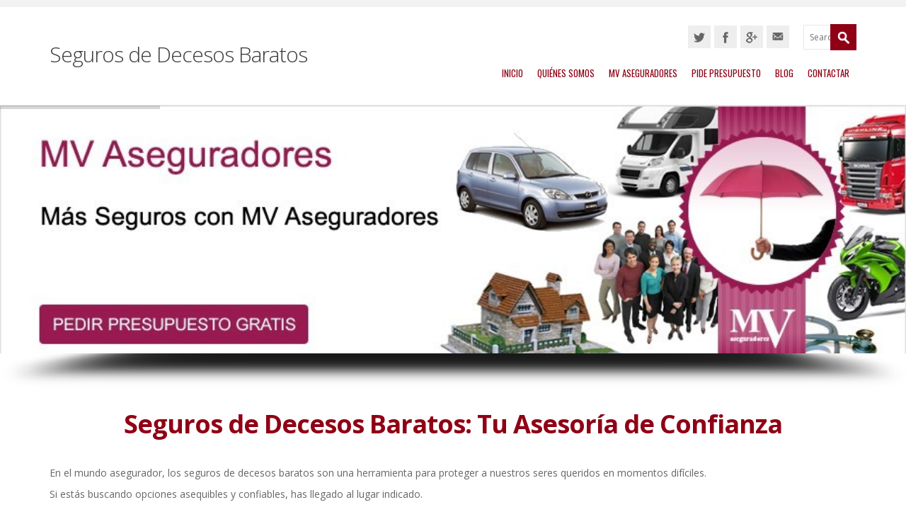

--- FILE ---
content_type: text/html; charset=UTF-8
request_url: https://www.segurodedecesos.tv/
body_size: 78519
content:
<!DOCTYPE html>
<!--[if IE 7]>
<html id="ie7" dir="ltr" lang="es" prefix="og: https://ogp.me/ns#">
<![endif]-->
<!--[if IE 8]>
<html id="ie8" dir="ltr" lang="es" prefix="og: https://ogp.me/ns#">
<![endif]-->
<!--[if !(IE 6) | !(IE 7) | !(IE 8)  ]><!-->
<html dir="ltr" lang="es" prefix="og: https://ogp.me/ns#">
<!--<![endif]-->
<head>
	<meta charset="UTF-8" />
	<meta http-equiv="Content-Security-Policy" content="upgrade-insecure-requests">
		

	<meta name="viewport" content="width=device-width, initial-scale=1.0" />

    <link rel="shortcut icon" href="https://www.asegurarautocaravana.com/wp-content/themes/alterna/img/favicon.png" />
    <link rel="profile" href="https://gmpg.org/xfn/11" />
    <link rel="pingback" href="https://www.segurodedecesos.tv/xmlrpc.php" />
    
	<!-- HTML5 shim and Respond.js IE8 support of HTML5 elements and media queries -->
    <!--[if lt IE 9]>
    <script src="https://www.segurodedecesos.tv/wp-content/themes/alterna/js/html5shiv.js"></script>
	<script src="https://www.segurodedecesos.tv/wp-content/themes/alterna/js/respond.min.js"></script>
    <![endif]-->
	<style>img:is([sizes="auto" i], [sizes^="auto," i]) { contain-intrinsic-size: 3000px 1500px }</style>
	
		<!-- All in One SEO 4.7.9.1 - aioseo.com -->
		<title>Seguros de Decesos Baratos | segurodedecesos.tv</title>
	<meta name="description" content="¡Descubre los seguros de decesos más baratos! Protege a tu familia al mejor precio sin romper la hucha. ¡Haz clic aquí y ahorra hoy!" />
	<meta name="robots" content="max-image-preview:large" />
	<link rel="canonical" href="https://www.segurodedecesos.tv/" />
	<meta name="generator" content="All in One SEO (AIOSEO) 4.7.9.1" />
		<meta property="og:locale" content="es_ES" />
		<meta property="og:site_name" content="Seguros de Decesos Baratos |" />
		<meta property="og:type" content="article" />
		<meta property="og:title" content="Seguros de Decesos Baratos | segurodedecesos.tv" />
		<meta property="og:description" content="¡Descubre los seguros de decesos más baratos! Protege a tu familia al mejor precio sin romper la hucha. ¡Haz clic aquí y ahorra hoy!" />
		<meta property="og:url" content="https://www.segurodedecesos.tv/" />
		<meta property="article:published_time" content="2014-11-27T18:57:08+00:00" />
		<meta property="article:modified_time" content="2023-08-14T17:42:39+00:00" />
		<meta name="twitter:card" content="summary" />
		<meta name="twitter:title" content="Seguros de Decesos Baratos | segurodedecesos.tv" />
		<meta name="twitter:description" content="¡Descubre los seguros de decesos más baratos! Protege a tu familia al mejor precio sin romper la hucha. ¡Haz clic aquí y ahorra hoy!" />
		<script type="application/ld+json" class="aioseo-schema">
			{"@context":"https:\/\/schema.org","@graph":[{"@type":"BreadcrumbList","@id":"https:\/\/www.segurodedecesos.tv\/#breadcrumblist","itemListElement":[{"@type":"ListItem","@id":"https:\/\/www.segurodedecesos.tv\/#listItem","position":1,"name":"Hogar"}]},{"@type":"Organization","@id":"https:\/\/www.segurodedecesos.tv\/#organization","name":"Seguros de Decesos Baratos","url":"https:\/\/www.segurodedecesos.tv\/"},{"@type":"WebPage","@id":"https:\/\/www.segurodedecesos.tv\/#webpage","url":"https:\/\/www.segurodedecesos.tv\/","name":"Seguros de Decesos Baratos | segurodedecesos.tv","description":"\u00a1Descubre los seguros de decesos m\u00e1s baratos! Protege a tu familia al mejor precio sin romper la hucha. \u00a1Haz clic aqu\u00ed y ahorra hoy!","inLanguage":"es-ES","isPartOf":{"@id":"https:\/\/www.segurodedecesos.tv\/#website"},"breadcrumb":{"@id":"https:\/\/www.segurodedecesos.tv\/#breadcrumblist"},"datePublished":"2014-11-27T18:57:08+01:00","dateModified":"2023-08-14T18:42:39+01:00"},{"@type":"WebSite","@id":"https:\/\/www.segurodedecesos.tv\/#website","url":"https:\/\/www.segurodedecesos.tv\/","name":"Seguros de Decesos Baratos","inLanguage":"es-ES","publisher":{"@id":"https:\/\/www.segurodedecesos.tv\/#organization"},"potentialAction":{"@type":"SearchAction","target":{"@type":"EntryPoint","urlTemplate":"https:\/\/www.segurodedecesos.tv\/?s={search_term_string}"},"query-input":"required name=search_term_string"}}]}
		</script>
		<!-- All in One SEO -->

<link rel='dns-prefetch' href='//code.jquery.com' />
<link rel='dns-prefetch' href='//fonts.googleapis.com' />
<link rel="alternate" type="application/rss+xml" title="Seguros de Decesos Baratos &raquo; Feed" href="https://www.segurodedecesos.tv/feed/" />
<link rel="alternate" type="application/rss+xml" title="Seguros de Decesos Baratos &raquo; Feed de los comentarios" href="https://www.segurodedecesos.tv/comments/feed/" />
<link rel="alternate" type="application/rss+xml" title="Seguros de Decesos Baratos &raquo; Comentario Inicio del feed" href="https://www.segurodedecesos.tv/inicio/feed/" />
<script type="text/javascript">
/* <![CDATA[ */
window._wpemojiSettings = {"baseUrl":"https:\/\/s.w.org\/images\/core\/emoji\/15.0.3\/72x72\/","ext":".png","svgUrl":"https:\/\/s.w.org\/images\/core\/emoji\/15.0.3\/svg\/","svgExt":".svg","source":{"concatemoji":"https:\/\/www.segurodedecesos.tv\/wp-includes\/js\/wp-emoji-release.min.js?ver=6.7.2"}};
/*! This file is auto-generated */
!function(i,n){var o,s,e;function c(e){try{var t={supportTests:e,timestamp:(new Date).valueOf()};sessionStorage.setItem(o,JSON.stringify(t))}catch(e){}}function p(e,t,n){e.clearRect(0,0,e.canvas.width,e.canvas.height),e.fillText(t,0,0);var t=new Uint32Array(e.getImageData(0,0,e.canvas.width,e.canvas.height).data),r=(e.clearRect(0,0,e.canvas.width,e.canvas.height),e.fillText(n,0,0),new Uint32Array(e.getImageData(0,0,e.canvas.width,e.canvas.height).data));return t.every(function(e,t){return e===r[t]})}function u(e,t,n){switch(t){case"flag":return n(e,"\ud83c\udff3\ufe0f\u200d\u26a7\ufe0f","\ud83c\udff3\ufe0f\u200b\u26a7\ufe0f")?!1:!n(e,"\ud83c\uddfa\ud83c\uddf3","\ud83c\uddfa\u200b\ud83c\uddf3")&&!n(e,"\ud83c\udff4\udb40\udc67\udb40\udc62\udb40\udc65\udb40\udc6e\udb40\udc67\udb40\udc7f","\ud83c\udff4\u200b\udb40\udc67\u200b\udb40\udc62\u200b\udb40\udc65\u200b\udb40\udc6e\u200b\udb40\udc67\u200b\udb40\udc7f");case"emoji":return!n(e,"\ud83d\udc26\u200d\u2b1b","\ud83d\udc26\u200b\u2b1b")}return!1}function f(e,t,n){var r="undefined"!=typeof WorkerGlobalScope&&self instanceof WorkerGlobalScope?new OffscreenCanvas(300,150):i.createElement("canvas"),a=r.getContext("2d",{willReadFrequently:!0}),o=(a.textBaseline="top",a.font="600 32px Arial",{});return e.forEach(function(e){o[e]=t(a,e,n)}),o}function t(e){var t=i.createElement("script");t.src=e,t.defer=!0,i.head.appendChild(t)}"undefined"!=typeof Promise&&(o="wpEmojiSettingsSupports",s=["flag","emoji"],n.supports={everything:!0,everythingExceptFlag:!0},e=new Promise(function(e){i.addEventListener("DOMContentLoaded",e,{once:!0})}),new Promise(function(t){var n=function(){try{var e=JSON.parse(sessionStorage.getItem(o));if("object"==typeof e&&"number"==typeof e.timestamp&&(new Date).valueOf()<e.timestamp+604800&&"object"==typeof e.supportTests)return e.supportTests}catch(e){}return null}();if(!n){if("undefined"!=typeof Worker&&"undefined"!=typeof OffscreenCanvas&&"undefined"!=typeof URL&&URL.createObjectURL&&"undefined"!=typeof Blob)try{var e="postMessage("+f.toString()+"("+[JSON.stringify(s),u.toString(),p.toString()].join(",")+"));",r=new Blob([e],{type:"text/javascript"}),a=new Worker(URL.createObjectURL(r),{name:"wpTestEmojiSupports"});return void(a.onmessage=function(e){c(n=e.data),a.terminate(),t(n)})}catch(e){}c(n=f(s,u,p))}t(n)}).then(function(e){for(var t in e)n.supports[t]=e[t],n.supports.everything=n.supports.everything&&n.supports[t],"flag"!==t&&(n.supports.everythingExceptFlag=n.supports.everythingExceptFlag&&n.supports[t]);n.supports.everythingExceptFlag=n.supports.everythingExceptFlag&&!n.supports.flag,n.DOMReady=!1,n.readyCallback=function(){n.DOMReady=!0}}).then(function(){return e}).then(function(){var e;n.supports.everything||(n.readyCallback(),(e=n.source||{}).concatemoji?t(e.concatemoji):e.wpemoji&&e.twemoji&&(t(e.twemoji),t(e.wpemoji)))}))}((window,document),window._wpemojiSettings);
/* ]]> */
</script>
<link rel='stylesheet' id='rapid-nice-news-ticker-style-css' href='https://www.segurodedecesos.tv/wp-content/plugins/rapid-nice-news-ticker/css/ticker-style.css?ver=6.7.2' type='text/css' media='all' />
<style id='wp-emoji-styles-inline-css' type='text/css'>

	img.wp-smiley, img.emoji {
		display: inline !important;
		border: none !important;
		box-shadow: none !important;
		height: 1em !important;
		width: 1em !important;
		margin: 0 0.07em !important;
		vertical-align: -0.1em !important;
		background: none !important;
		padding: 0 !important;
	}
</style>
<link rel='stylesheet' id='wp-block-library-css' href='https://www.segurodedecesos.tv/wp-includes/css/dist/block-library/style.min.css?ver=6.7.2' type='text/css' media='all' />
<style id='classic-theme-styles-inline-css' type='text/css'>
/*! This file is auto-generated */
.wp-block-button__link{color:#fff;background-color:#32373c;border-radius:9999px;box-shadow:none;text-decoration:none;padding:calc(.667em + 2px) calc(1.333em + 2px);font-size:1.125em}.wp-block-file__button{background:#32373c;color:#fff;text-decoration:none}
</style>
<style id='global-styles-inline-css' type='text/css'>
:root{--wp--preset--aspect-ratio--square: 1;--wp--preset--aspect-ratio--4-3: 4/3;--wp--preset--aspect-ratio--3-4: 3/4;--wp--preset--aspect-ratio--3-2: 3/2;--wp--preset--aspect-ratio--2-3: 2/3;--wp--preset--aspect-ratio--16-9: 16/9;--wp--preset--aspect-ratio--9-16: 9/16;--wp--preset--color--black: #000000;--wp--preset--color--cyan-bluish-gray: #abb8c3;--wp--preset--color--white: #ffffff;--wp--preset--color--pale-pink: #f78da7;--wp--preset--color--vivid-red: #cf2e2e;--wp--preset--color--luminous-vivid-orange: #ff6900;--wp--preset--color--luminous-vivid-amber: #fcb900;--wp--preset--color--light-green-cyan: #7bdcb5;--wp--preset--color--vivid-green-cyan: #00d084;--wp--preset--color--pale-cyan-blue: #8ed1fc;--wp--preset--color--vivid-cyan-blue: #0693e3;--wp--preset--color--vivid-purple: #9b51e0;--wp--preset--gradient--vivid-cyan-blue-to-vivid-purple: linear-gradient(135deg,rgba(6,147,227,1) 0%,rgb(155,81,224) 100%);--wp--preset--gradient--light-green-cyan-to-vivid-green-cyan: linear-gradient(135deg,rgb(122,220,180) 0%,rgb(0,208,130) 100%);--wp--preset--gradient--luminous-vivid-amber-to-luminous-vivid-orange: linear-gradient(135deg,rgba(252,185,0,1) 0%,rgba(255,105,0,1) 100%);--wp--preset--gradient--luminous-vivid-orange-to-vivid-red: linear-gradient(135deg,rgba(255,105,0,1) 0%,rgb(207,46,46) 100%);--wp--preset--gradient--very-light-gray-to-cyan-bluish-gray: linear-gradient(135deg,rgb(238,238,238) 0%,rgb(169,184,195) 100%);--wp--preset--gradient--cool-to-warm-spectrum: linear-gradient(135deg,rgb(74,234,220) 0%,rgb(151,120,209) 20%,rgb(207,42,186) 40%,rgb(238,44,130) 60%,rgb(251,105,98) 80%,rgb(254,248,76) 100%);--wp--preset--gradient--blush-light-purple: linear-gradient(135deg,rgb(255,206,236) 0%,rgb(152,150,240) 100%);--wp--preset--gradient--blush-bordeaux: linear-gradient(135deg,rgb(254,205,165) 0%,rgb(254,45,45) 50%,rgb(107,0,62) 100%);--wp--preset--gradient--luminous-dusk: linear-gradient(135deg,rgb(255,203,112) 0%,rgb(199,81,192) 50%,rgb(65,88,208) 100%);--wp--preset--gradient--pale-ocean: linear-gradient(135deg,rgb(255,245,203) 0%,rgb(182,227,212) 50%,rgb(51,167,181) 100%);--wp--preset--gradient--electric-grass: linear-gradient(135deg,rgb(202,248,128) 0%,rgb(113,206,126) 100%);--wp--preset--gradient--midnight: linear-gradient(135deg,rgb(2,3,129) 0%,rgb(40,116,252) 100%);--wp--preset--font-size--small: 13px;--wp--preset--font-size--medium: 20px;--wp--preset--font-size--large: 36px;--wp--preset--font-size--x-large: 42px;--wp--preset--spacing--20: 0.44rem;--wp--preset--spacing--30: 0.67rem;--wp--preset--spacing--40: 1rem;--wp--preset--spacing--50: 1.5rem;--wp--preset--spacing--60: 2.25rem;--wp--preset--spacing--70: 3.38rem;--wp--preset--spacing--80: 5.06rem;--wp--preset--shadow--natural: 6px 6px 9px rgba(0, 0, 0, 0.2);--wp--preset--shadow--deep: 12px 12px 50px rgba(0, 0, 0, 0.4);--wp--preset--shadow--sharp: 6px 6px 0px rgba(0, 0, 0, 0.2);--wp--preset--shadow--outlined: 6px 6px 0px -3px rgba(255, 255, 255, 1), 6px 6px rgba(0, 0, 0, 1);--wp--preset--shadow--crisp: 6px 6px 0px rgba(0, 0, 0, 1);}:where(.is-layout-flex){gap: 0.5em;}:where(.is-layout-grid){gap: 0.5em;}body .is-layout-flex{display: flex;}.is-layout-flex{flex-wrap: wrap;align-items: center;}.is-layout-flex > :is(*, div){margin: 0;}body .is-layout-grid{display: grid;}.is-layout-grid > :is(*, div){margin: 0;}:where(.wp-block-columns.is-layout-flex){gap: 2em;}:where(.wp-block-columns.is-layout-grid){gap: 2em;}:where(.wp-block-post-template.is-layout-flex){gap: 1.25em;}:where(.wp-block-post-template.is-layout-grid){gap: 1.25em;}.has-black-color{color: var(--wp--preset--color--black) !important;}.has-cyan-bluish-gray-color{color: var(--wp--preset--color--cyan-bluish-gray) !important;}.has-white-color{color: var(--wp--preset--color--white) !important;}.has-pale-pink-color{color: var(--wp--preset--color--pale-pink) !important;}.has-vivid-red-color{color: var(--wp--preset--color--vivid-red) !important;}.has-luminous-vivid-orange-color{color: var(--wp--preset--color--luminous-vivid-orange) !important;}.has-luminous-vivid-amber-color{color: var(--wp--preset--color--luminous-vivid-amber) !important;}.has-light-green-cyan-color{color: var(--wp--preset--color--light-green-cyan) !important;}.has-vivid-green-cyan-color{color: var(--wp--preset--color--vivid-green-cyan) !important;}.has-pale-cyan-blue-color{color: var(--wp--preset--color--pale-cyan-blue) !important;}.has-vivid-cyan-blue-color{color: var(--wp--preset--color--vivid-cyan-blue) !important;}.has-vivid-purple-color{color: var(--wp--preset--color--vivid-purple) !important;}.has-black-background-color{background-color: var(--wp--preset--color--black) !important;}.has-cyan-bluish-gray-background-color{background-color: var(--wp--preset--color--cyan-bluish-gray) !important;}.has-white-background-color{background-color: var(--wp--preset--color--white) !important;}.has-pale-pink-background-color{background-color: var(--wp--preset--color--pale-pink) !important;}.has-vivid-red-background-color{background-color: var(--wp--preset--color--vivid-red) !important;}.has-luminous-vivid-orange-background-color{background-color: var(--wp--preset--color--luminous-vivid-orange) !important;}.has-luminous-vivid-amber-background-color{background-color: var(--wp--preset--color--luminous-vivid-amber) !important;}.has-light-green-cyan-background-color{background-color: var(--wp--preset--color--light-green-cyan) !important;}.has-vivid-green-cyan-background-color{background-color: var(--wp--preset--color--vivid-green-cyan) !important;}.has-pale-cyan-blue-background-color{background-color: var(--wp--preset--color--pale-cyan-blue) !important;}.has-vivid-cyan-blue-background-color{background-color: var(--wp--preset--color--vivid-cyan-blue) !important;}.has-vivid-purple-background-color{background-color: var(--wp--preset--color--vivid-purple) !important;}.has-black-border-color{border-color: var(--wp--preset--color--black) !important;}.has-cyan-bluish-gray-border-color{border-color: var(--wp--preset--color--cyan-bluish-gray) !important;}.has-white-border-color{border-color: var(--wp--preset--color--white) !important;}.has-pale-pink-border-color{border-color: var(--wp--preset--color--pale-pink) !important;}.has-vivid-red-border-color{border-color: var(--wp--preset--color--vivid-red) !important;}.has-luminous-vivid-orange-border-color{border-color: var(--wp--preset--color--luminous-vivid-orange) !important;}.has-luminous-vivid-amber-border-color{border-color: var(--wp--preset--color--luminous-vivid-amber) !important;}.has-light-green-cyan-border-color{border-color: var(--wp--preset--color--light-green-cyan) !important;}.has-vivid-green-cyan-border-color{border-color: var(--wp--preset--color--vivid-green-cyan) !important;}.has-pale-cyan-blue-border-color{border-color: var(--wp--preset--color--pale-cyan-blue) !important;}.has-vivid-cyan-blue-border-color{border-color: var(--wp--preset--color--vivid-cyan-blue) !important;}.has-vivid-purple-border-color{border-color: var(--wp--preset--color--vivid-purple) !important;}.has-vivid-cyan-blue-to-vivid-purple-gradient-background{background: var(--wp--preset--gradient--vivid-cyan-blue-to-vivid-purple) !important;}.has-light-green-cyan-to-vivid-green-cyan-gradient-background{background: var(--wp--preset--gradient--light-green-cyan-to-vivid-green-cyan) !important;}.has-luminous-vivid-amber-to-luminous-vivid-orange-gradient-background{background: var(--wp--preset--gradient--luminous-vivid-amber-to-luminous-vivid-orange) !important;}.has-luminous-vivid-orange-to-vivid-red-gradient-background{background: var(--wp--preset--gradient--luminous-vivid-orange-to-vivid-red) !important;}.has-very-light-gray-to-cyan-bluish-gray-gradient-background{background: var(--wp--preset--gradient--very-light-gray-to-cyan-bluish-gray) !important;}.has-cool-to-warm-spectrum-gradient-background{background: var(--wp--preset--gradient--cool-to-warm-spectrum) !important;}.has-blush-light-purple-gradient-background{background: var(--wp--preset--gradient--blush-light-purple) !important;}.has-blush-bordeaux-gradient-background{background: var(--wp--preset--gradient--blush-bordeaux) !important;}.has-luminous-dusk-gradient-background{background: var(--wp--preset--gradient--luminous-dusk) !important;}.has-pale-ocean-gradient-background{background: var(--wp--preset--gradient--pale-ocean) !important;}.has-electric-grass-gradient-background{background: var(--wp--preset--gradient--electric-grass) !important;}.has-midnight-gradient-background{background: var(--wp--preset--gradient--midnight) !important;}.has-small-font-size{font-size: var(--wp--preset--font-size--small) !important;}.has-medium-font-size{font-size: var(--wp--preset--font-size--medium) !important;}.has-large-font-size{font-size: var(--wp--preset--font-size--large) !important;}.has-x-large-font-size{font-size: var(--wp--preset--font-size--x-large) !important;}
:where(.wp-block-post-template.is-layout-flex){gap: 1.25em;}:where(.wp-block-post-template.is-layout-grid){gap: 1.25em;}
:where(.wp-block-columns.is-layout-flex){gap: 2em;}:where(.wp-block-columns.is-layout-grid){gap: 2em;}
:root :where(.wp-block-pullquote){font-size: 1.5em;line-height: 1.6;}
</style>
<link rel='stylesheet' id='layerslider-css' href='https://www.segurodedecesos.tv/wp-content/plugins/LayerSlider/static/css/layerslider.css?ver=5.1.1' type='text/css' media='all' />
<link rel='stylesheet' id='ls-google-fonts-css' href='https://fonts.googleapis.com/css?family=Lato:100,300,regular,700,900|Open+Sans:300|Indie+Flower:regular|Oswald:300,regular,700&#038;subset=latin,latin-ext' type='text/css' media='all' />
<link rel='stylesheet' id='rs-plugin-settings-css' href='https://www.segurodedecesos.tv/wp-content/plugins/revslider/rs-plugin/css/settings.css?ver=4.6.2' type='text/css' media='all' />
<style id='rs-plugin-settings-inline-css' type='text/css'>
.tp-caption a{color:#ff7302;text-shadow:none;-webkit-transition:all 0.2s ease-out;-moz-transition:all 0.2s ease-out;-o-transition:all 0.2s ease-out;-ms-transition:all 0.2s ease-out}.tp-caption a:hover{color:#ffa902}
</style>
<link rel='stylesheet' id='bootstrap-css' href='https://www.segurodedecesos.tv/wp-content/themes/alterna/bootstrap/css/bootstrap.min.css?ver=7.0.0' type='text/css' media='all' />
<link rel='stylesheet' id='fontawesome-css' href='https://www.segurodedecesos.tv/wp-content/themes/alterna/fontawesome/css/font-awesome.min.css?ver=7.0.0' type='text/css' media='all' />
<link rel='stylesheet' id='animate-css' href='https://www.segurodedecesos.tv/wp-content/themes/alterna/css/animate.min.css?ver=7.0.0' type='text/css' media='all' />
<link rel='stylesheet' id='flexslider_style-css' href='https://www.segurodedecesos.tv/wp-content/themes/alterna/js/flexslider/flexslider.css?ver=7.0.0' type='text/css' media='all' />
<link rel='stylesheet' id='fancyBox_style-css' href='https://www.segurodedecesos.tv/wp-content/themes/alterna/js/fancyBox/jquery.fancybox.css?ver=7.0.0' type='text/css' media='all' />
<link rel='stylesheet' id='fancyBox_helper_style-css' href='https://www.segurodedecesos.tv/wp-content/themes/alterna/js/fancyBox/helpers/jquery.fancybox-thumbs.css?ver=7.0.0' type='text/css' media='all' />
<link rel='stylesheet' id='alterna_style-css' href='https://www.segurodedecesos.tv/wp-content/themes/alterna/style.css?ver=7.0.0' type='text/css' media='all' />
<link rel='stylesheet' id='alterna_responsive-css' href='https://www.segurodedecesos.tv/wp-content/themes/alterna/css/responsive.css?ver=7.0.0' type='text/css' media='all' />
<link rel='stylesheet' id='custom-styles-css' href='https://www.segurodedecesos.tv/wp-content/themes/alterna/custom/alterna-styles.css?ver=3' type='text/css' media='all' />
<link rel='stylesheet' id='custom-font-css' href='//fonts.googleapis.com/css?family=Oswald%3A400%7COpen+Sans%3A400%2C400italic%2C300%2C300italic%2C700%2C700italic&#038;ver=6.7.2' type='text/css' media='all' />
<link rel='stylesheet' id='vcv:assets:front:style-css' href='https://www.segurodedecesos.tv/wp-content/plugins/visualcomposer/public/dist/front.bundle.css?ver=45.0.1' type='text/css' media='all' />
<style id='vcv:assets:front:style:21-inline-css' type='text/css'>
.vce{margin-bottom:30px}.vce-row-container{width:100%}.vce-row{display:-ms-flexbox;display:flex;-ms-flex-direction:column;flex-direction:column;margin-left:0;position:relative;transition:box-shadow .2s}.vce-row,.vce-row-content>.vce-col:last-child{margin-right:0}.vce-row-full-height{min-height:100vh}.vce-row-content{-ms-flex-pack:start;-ms-flex-line-pack:start;-ms-flex-align:start;align-content:flex-start;align-items:flex-start;display:-ms-flexbox;display:flex;-ms-flex:1 1 auto;flex:1 1 auto;-ms-flex-direction:row;flex-direction:row;-ms-flex-wrap:wrap;flex-wrap:wrap;justify-content:flex-start;min-height:1em;position:relative}.vce-row-wrap--reverse>.vce-row-content{-ms-flex-line-pack:end;-ms-flex-align:end;align-content:flex-end;align-items:flex-end;-ms-flex-wrap:wrap-reverse;flex-wrap:wrap-reverse}.vce-row-columns--top>.vce-row-content{-ms-flex-line-pack:start;align-content:flex-start}.vce-row-columns--top.vce-row-wrap--reverse>.vce-row-content{-ms-flex-line-pack:end;align-content:flex-end}.vce-row-columns--middle>.vce-row-content{-ms-flex-line-pack:center;align-content:center}.vce-row-columns--bottom>.vce-row-content{-ms-flex-line-pack:end;align-content:flex-end}.vce-row-columns--bottom.vce-row-wrap--reverse>.vce-row-content{-ms-flex-line-pack:start;align-content:flex-start}.vce-row-columns--bottom>.vce-row-content:after,.vce-row-columns--middle>.vce-row-content:after,.vce-row-columns--top>.vce-row-content:after{content:"";display:block;height:0;overflow:hidden;visibility:hidden;width:100%}.vce-row-content--middle>.vce-row-content>.vce-col>.vce-col-inner{-ms-flex-pack:center;display:-ms-flexbox;display:flex;-ms-flex-direction:column;flex-direction:column;justify-content:center}.vce-row-content--bottom>.vce-row-content>.vce-col>.vce-col-inner{-ms-flex-pack:end;display:-ms-flexbox;display:flex;-ms-flex-direction:column;flex-direction:column;justify-content:flex-end}.vce-row-equal-height>.vce-row-content{-ms-flex-align:stretch;align-items:stretch}.vce-row-columns--stretch>.vce-row-content{-ms-flex-line-pack:stretch;-ms-flex-align:stretch;align-content:stretch;align-items:stretch}.vce-row[data-vce-full-width=true]{box-sizing:border-box;position:relative}.vce-row[data-vce-stretch-content=true]{padding-left:30px;padding-right:30px}.vce-row[data-vce-stretch-content=true].vce-row-no-paddings{padding-left:0;padding-right:0}.vce-row.vce-element--has-background{padding-left:30px;padding-right:30px;padding-top:30px}.vce-row.vce-element--has-background[data-vce-full-width=true]:not([data-vce-stretch-content=true]){padding-left:0;padding-right:0}.vce-row.vce-element--has-background.vce-row--has-col-background{padding-bottom:30px}.vce-row>.vce-row-content>.vce-col.vce-col--all-last{margin-right:0}.rtl .vce-row>.vce-row-content>.vce-col.vce-col--all-last,.rtl.vce-row>.vce-row-content>.vce-col.vce-col--all-last{margin-left:0}@media (min-width:0) and (max-width:543px){.vce-row.vce-element--xs--has-background{padding-left:30px;padding-right:30px;padding-top:30px}.vce-row.vce-element--xs--has-background[data-vce-full-width=true]:not([data-vce-stretch-content=true]){padding-left:0;padding-right:0}.vce-row.vce-element--has-background.vce-row--xs--has-col-background,.vce-row.vce-element--xs--has-background.vce-row--has-col-background,.vce-row.vce-element--xs--has-background.vce-row--xs--has-col-background{padding-bottom:30px}.vce-row>.vce-row-content>.vce-col.vce-col--xs-last{margin-right:0}.rtl .vce-row>.vce-row-content>.vce-col.vce-col--xs-last,.rtl.vce-row>.vce-row-content>.vce-col.vce-col--xs-last{margin-left:0}}@media (min-width:544px) and (max-width:767px){.vce-row.vce-element--sm--has-background{padding-left:30px;padding-right:30px;padding-top:30px}.vce-row.vce-element--sm--has-background[data-vce-full-width=true]:not([data-vce-stretch-content=true]){padding-left:0;padding-right:0}.vce-row.vce-element--has-background.vce-row--sm--has-col-background,.vce-row.vce-element--sm--has-background.vce-row--has-col-background,.vce-row.vce-element--sm--has-background.vce-row--sm--has-col-background{padding-bottom:30px}.vce-row>.vce-row-content>.vce-col.vce-col--sm-last{margin-right:0}.rtl .vce-row>.vce-row-content>.vce-col.vce-col--sm-last,.rtl.vce-row>.vce-row-content>.vce-col.vce-col--sm-last{margin-left:0}}@media (min-width:768px) and (max-width:991px){.vce-row.vce-element--md--has-background{padding-left:30px;padding-right:30px;padding-top:30px}.vce-row.vce-element--md--has-background[data-vce-full-width=true]:not([data-vce-stretch-content=true]){padding-left:0;padding-right:0}.vce-row.vce-element--has-background.vce-row--md--has-col-background,.vce-row.vce-element--md--has-background.vce-row--has-col-background,.vce-row.vce-element--md--has-background.vce-row--md--has-col-background{padding-bottom:30px}.vce-row>.vce-row-content>.vce-col.vce-col--md-last{margin-right:0}.rtl .vce-row>.vce-row-content>.vce-col.vce-col--md-last,.rtl.vce-row>.vce-row-content>.vce-col.vce-col--md-last{margin-left:0}}@media (min-width:992px) and (max-width:1199px){.vce-row.vce-element--lg--has-background{padding-left:30px;padding-right:30px;padding-top:30px}.vce-row.vce-element--lg--has-background[data-vce-full-width=true]:not([data-vce-stretch-content=true]){padding-left:0;padding-right:0}.vce-row.vce-element--has-background.vce-row--lg--has-col-background,.vce-row.vce-element--lg--has-background.vce-row--has-col-background,.vce-row.vce-element--lg--has-background.vce-row--lg--has-col-background{padding-bottom:30px}.vce-row>.vce-row-content>.vce-col.vce-col--lg-last{margin-right:0}.rtl .vce-row>.vce-row-content>.vce-col.vce-col--lg-last,.rtl.vce-row>.vce-row-content>.vce-col.vce-col--lg-last{margin-left:0}}@media (min-width:1200px){.vce-row.vce-element--xl--has-background{padding-left:30px;padding-right:30px;padding-top:30px}.vce-row.vce-element--xl--has-background[data-vce-full-width=true]:not([data-vce-stretch-content=true]){padding-left:0;padding-right:0}.vce-row.vce-element--has-background.vce-row--xl--has-col-background,.vce-row.vce-element--xl--has-background.vce-row--has-col-background,.vce-row.vce-element--xl--has-background.vce-row--xl--has-col-background{padding-bottom:30px}.vce-row>.vce-row-content>.vce-col.vce-col--xl-last{margin-right:0}.rtl .vce-row>.vce-row-content>.vce-col.vce-col--xl-last,.rtl.vce-row>.vce-row-content>.vce-col.vce-col--xl-last{margin-left:0}}.vce-col{box-sizing:border-box;display:-ms-flexbox;display:flex;-ms-flex:0 0 100%;flex:0 0 100%;max-width:100%;min-width:1em;position:relative}.vce-col--auto{-ms-flex-preferred-size:auto;-ms-flex:1;flex:1;flex-basis:auto}.vce-col-content,.vce-col-inner{overflow-wrap:break-word;position:relative;transition:box-shadow .2s}.vce-col-inner{width:100%}.vce-col-direction--rtl{direction:rtl}.vce-element--has-background>.vce-col-inner>.vce-col-content{padding-left:30px;padding-right:30px;padding-top:30px}.vce-col.vce-col--all-hide{display:none}@media (min-width:0),print{.vce-col--xs-auto{-ms-flex:1 1 0;flex:1 1 0;width:auto}.vce-col--xs-1{-ms-flex:0 0 100%;flex:0 0 100%;max-width:100%}.vce-col.vce-col--xs-visible{display:-ms-flexbox;display:flex}.vce-col.vce-col--xs-hide{display:none}}.vce-row-container>.vce-row>.vce-row-content>.vce-col>.vce-col-inner{padding:0}@media (min-width:544px),print{.vce-col--sm-auto{-ms-flex:1 1 0;flex:1 1 0;width:auto}.vce-col--sm-1{-ms-flex:0 0 100%;flex:0 0 100%;max-width:100%}.vce-col.vce-col--sm-visible{display:-ms-flexbox;display:flex}.vce-col.vce-col--sm-hide{display:none}}@media (min-width:768px),print{.vce-col--md-auto{-ms-flex:1 1 0;flex:1 1 0;width:auto}.vce-col--md-1{-ms-flex:0 0 100%;flex:0 0 100%;max-width:100%}.vce-col.vce-col--md-visible{display:-ms-flexbox;display:flex}.vce-col.vce-col--md-hide{display:none}}@media print,screen and (min-width:992px){.vce-col--lg-auto{-ms-flex:1 1 0;flex:1 1 0;width:1px}.vce-col--lg-1{-ms-flex:0 0 100%;flex:0 0 100%;max-width:100%}.vce-col.vce-col--lg-visible{display:-ms-flexbox;display:flex}.vce-col.vce-col--lg-hide{display:none}}@media (min-width:1200px),print{.vce-col--xl-auto{-ms-flex:1 1 0;flex:1 1 0;width:auto}.vce-col--xl-1{-ms-flex:0 0 100%;flex:0 0 100%;max-width:100%}.vce-col.vce-col--xl-visible{display:-ms-flexbox;display:flex}.vce-col.vce-col--xl-hide{display:none}}@media (min-width:0) and (max-width:543px){.vce-element--xs--has-background>.vce-col-inner>.vce-col-content{padding-left:30px;padding-right:30px;padding-top:30px}}@media (min-width:544px) and (max-width:767px){.vce-element--sm--has-background>.vce-col-inner>.vce-col-content{padding-left:30px;padding-right:30px;padding-top:30px}}@media (min-width:768px) and (max-width:991px){.vce-element--md--has-background>.vce-col-inner>.vce-col-content{padding-left:30px;padding-right:30px;padding-top:30px}}@media (min-width:992px) and (max-width:1199px){.vce-element--lg--has-background>.vce-col-inner>.vce-col-content{padding-left:30px;padding-right:30px;padding-top:30px}}@media (min-width:1200px){.vce-element--xl--has-background>.vce-col-inner>.vce-col-content{padding-left:30px;padding-right:30px;padding-top:30px}}.vce-faq-toggle .vce-faq-toggle-text-block>:last-child{margin-bottom:0}.vce-faq-toggle .vce-faq-toggle-text-block>:first-child{margin-top:0}.vce-faq-toggle-title{cursor:pointer;padding-left:33px;position:relative}.rtl .vce-faq-toggle-title,[dir=rlt] .vce-faq-toggle-title{padding-left:0;padding-right:33px}.vce-faq-toggle-title-text{position:relative}.vce-faq-toggle-icon{height:22px;left:-33px;position:absolute;top:50%;-webkit-transform:translateY(-50%);transform:translateY(-50%);transition:background-color .2s ease-in-out;width:22px}.rtl .vce-faq-toggle-icon,[dir=rlt] .vce-faq-toggle-icon{left:auto;right:-33px}.vce-faq-toggle-icon:after,.vce-faq-toggle-icon:before{box-sizing:border-box;content:"";display:block;left:50%;position:absolute;top:50%;-webkit-transform:translate(-50%,-50%);transform:translate(-50%,-50%);transition:background-color .2s ease-in-out,opacity .2s ease-in-out}.vce-faq-toggle-icon:before{height:2px;width:10px}.vce-faq-toggle-icon:after{height:10px;opacity:1;width:2px}.vce-faq-toggle-state--opened .vce-faq-toggle-icon:after{opacity:0}.vce-faq-toggle-text-block{padding-left:33px}.vce-faq-toggle-shape--rounded .vce-faq-toggle-icon{border-radius:5px}.vce-faq-toggle-shape--round .vce-faq-toggle-icon{border-radius:50%}.vce-faq-toggle-inner>:nth-child(2n){display:none}.vce-row--col-gap-30>.vce-row-content>.vce-col{margin-right:30px}.vce-row--col-gap-30>.vce-row-content>.vce-column-resizer .vce-column-resizer-handler{width:30px}.rtl .vce-row--col-gap-30>.vce-row-content>.vce-col,.rtl.vce-row--col-gap-30>.vce-row-content>.vce-col{margin-left:30px;margin-right:0}.vce-faq-toggle-color--fff .vce-faq-toggle-icon:after,.vce-faq-toggle-color--fff .vce-faq-toggle-icon:before{background-color:#fff} .vce-faq-toggle-shape-color--b-143-0-21 .vce-faq-toggle-icon{background-color:#8f0015} .vce-faq-toggle-hover-color--e6e6e6 .vce-faq-toggle-title:hover .vce-faq-toggle-icon:after,.vce-faq-toggle-hover-color--e6e6e6 .vce-faq-toggle-title:hover .vce-faq-toggle-icon:before{background-color:#e6e6e6} .vce-faq-toggle-shape-hover-color--164d99 .vce-faq-toggle-title:hover .vce-faq-toggle-icon{background-color:#164d99}@media all and (min-width:768px),print{.vce-row--col-gap-30[data-vce-do-apply*="2f6ed95b"]>.vce-row-content>.vce-col--md-auto{-webkit-flex:1 1 0;flex:1 1 0;max-width:none;width:auto}} #el-2f6ed95b [data-vce-do-apply*=all][data-vce-do-apply*=el-2f6ed95b] .vce-content-background-container,#el-2f6ed95b [data-vce-do-apply*=border][data-vce-do-apply*=el-2f6ed95b] .vce-content-background-container,#el-2f6ed95b[data-vce-do-apply*=all][data-vce-do-apply*=el-2f6ed95b] .vce-content-background-container,#el-2f6ed95b[data-vce-do-apply*=border][data-vce-do-apply*=el-2f6ed95b] .vce-content-background-container{border-radius:inherit}@media all{#el-2f6ed95b [data-vce-do-apply*=all][data-vce-do-apply*=el-2f6ed95b],#el-2f6ed95b [data-vce-do-apply*=margin][data-vce-do-apply*=el-2f6ed95b],#el-2f6ed95b[data-vce-do-apply*=all][data-vce-do-apply*=el-2f6ed95b],#el-2f6ed95b[data-vce-do-apply*=margin][data-vce-do-apply*=el-2f6ed95b]{margin-left:0}}@media all{#clone-el-de60ec69 [data-vce-do-apply*=all][data-vce-do-apply*=el-de60ec69],#clone-el-de60ec69 [data-vce-do-apply*=padding][data-vce-do-apply*=el-de60ec69],#clone-el-de60ec69[data-vce-do-apply*=all][data-vce-do-apply*=el-de60ec69],#clone-el-de60ec69[data-vce-do-apply*=padding][data-vce-do-apply*=el-de60ec69],#el-de60ec69 [data-vce-do-apply*=all][data-vce-do-apply*=el-de60ec69],#el-de60ec69 [data-vce-do-apply*=padding][data-vce-do-apply*=el-de60ec69],#el-de60ec69[data-vce-do-apply*=all][data-vce-do-apply*=el-de60ec69],#el-de60ec69[data-vce-do-apply*=padding][data-vce-do-apply*=el-de60ec69]{padding-bottom:20px}}@media all{#clone-el-c91e98c2 [data-vce-do-apply*=all][data-vce-do-apply*=el-c91e98c2],#clone-el-c91e98c2 [data-vce-do-apply*=padding][data-vce-do-apply*=el-c91e98c2],#clone-el-c91e98c2[data-vce-do-apply*=all][data-vce-do-apply*=el-c91e98c2],#clone-el-c91e98c2[data-vce-do-apply*=padding][data-vce-do-apply*=el-c91e98c2],#el-c91e98c2 [data-vce-do-apply*=all][data-vce-do-apply*=el-c91e98c2],#el-c91e98c2 [data-vce-do-apply*=padding][data-vce-do-apply*=el-c91e98c2],#el-c91e98c2[data-vce-do-apply*=all][data-vce-do-apply*=el-c91e98c2],#el-c91e98c2[data-vce-do-apply*=padding][data-vce-do-apply*=el-c91e98c2]{padding-bottom:20px}}@media all{#clone-el-a74b6aec [data-vce-do-apply*=all][data-vce-do-apply*=el-a74b6aec],#clone-el-a74b6aec [data-vce-do-apply*=padding][data-vce-do-apply*=el-a74b6aec],#clone-el-a74b6aec[data-vce-do-apply*=all][data-vce-do-apply*=el-a74b6aec],#clone-el-a74b6aec[data-vce-do-apply*=padding][data-vce-do-apply*=el-a74b6aec],#el-a74b6aec [data-vce-do-apply*=all][data-vce-do-apply*=el-a74b6aec],#el-a74b6aec [data-vce-do-apply*=padding][data-vce-do-apply*=el-a74b6aec],#el-a74b6aec[data-vce-do-apply*=all][data-vce-do-apply*=el-a74b6aec],#el-a74b6aec[data-vce-do-apply*=padding][data-vce-do-apply*=el-a74b6aec]{padding-bottom:20px}}@media all and (min-width:768px),print{.vce-row--col-gap-30[data-vce-do-apply*=e2f8bb94]>.vce-row-content>.vce-col--md-auto{-webkit-flex:1 1 0;flex:1 1 0;max-width:none;width:auto}} #el-e2f8bb94 [data-vce-do-apply*=all][data-vce-do-apply*=el-e2f8bb94] .vce-content-background-container,#el-e2f8bb94 [data-vce-do-apply*=border][data-vce-do-apply*=el-e2f8bb94] .vce-content-background-container,#el-e2f8bb94[data-vce-do-apply*=all][data-vce-do-apply*=el-e2f8bb94] .vce-content-background-container,#el-e2f8bb94[data-vce-do-apply*=border][data-vce-do-apply*=el-e2f8bb94] .vce-content-background-container{border-radius:inherit}@media all{#el-e2f8bb94 [data-vce-do-apply*=all][data-vce-do-apply*=el-e2f8bb94],#el-e2f8bb94 [data-vce-do-apply*=margin][data-vce-do-apply*=el-e2f8bb94],#el-e2f8bb94[data-vce-do-apply*=all][data-vce-do-apply*=el-e2f8bb94],#el-e2f8bb94[data-vce-do-apply*=margin][data-vce-do-apply*=el-e2f8bb94]{margin-left:0;margin-top:50px}}@media all{#clone-el-e91b1dfa [data-vce-do-apply*=all][data-vce-do-apply*=el-e91b1dfa],#clone-el-e91b1dfa [data-vce-do-apply*=padding][data-vce-do-apply*=el-e91b1dfa],#clone-el-e91b1dfa[data-vce-do-apply*=all][data-vce-do-apply*=el-e91b1dfa],#clone-el-e91b1dfa[data-vce-do-apply*=padding][data-vce-do-apply*=el-e91b1dfa],#el-e91b1dfa [data-vce-do-apply*=all][data-vce-do-apply*=el-e91b1dfa],#el-e91b1dfa [data-vce-do-apply*=padding][data-vce-do-apply*=el-e91b1dfa],#el-e91b1dfa[data-vce-do-apply*=all][data-vce-do-apply*=el-e91b1dfa],#el-e91b1dfa[data-vce-do-apply*=padding][data-vce-do-apply*=el-e91b1dfa]{padding-bottom:20px}}@media all{#clone-el-f053b1ff [data-vce-do-apply*=all][data-vce-do-apply*=el-f053b1ff],#clone-el-f053b1ff [data-vce-do-apply*=padding][data-vce-do-apply*=el-f053b1ff],#clone-el-f053b1ff[data-vce-do-apply*=all][data-vce-do-apply*=el-f053b1ff],#clone-el-f053b1ff[data-vce-do-apply*=padding][data-vce-do-apply*=el-f053b1ff],#el-f053b1ff [data-vce-do-apply*=all][data-vce-do-apply*=el-f053b1ff],#el-f053b1ff [data-vce-do-apply*=padding][data-vce-do-apply*=el-f053b1ff],#el-f053b1ff[data-vce-do-apply*=all][data-vce-do-apply*=el-f053b1ff],#el-f053b1ff[data-vce-do-apply*=padding][data-vce-do-apply*=el-f053b1ff]{padding-bottom:20px}}@media all{#clone-el-d5303156 [data-vce-do-apply*=all][data-vce-do-apply*=el-d5303156],#clone-el-d5303156 [data-vce-do-apply*=padding][data-vce-do-apply*=el-d5303156],#clone-el-d5303156[data-vce-do-apply*=all][data-vce-do-apply*=el-d5303156],#clone-el-d5303156[data-vce-do-apply*=padding][data-vce-do-apply*=el-d5303156],#el-d5303156 [data-vce-do-apply*=all][data-vce-do-apply*=el-d5303156],#el-d5303156 [data-vce-do-apply*=padding][data-vce-do-apply*=el-d5303156],#el-d5303156[data-vce-do-apply*=all][data-vce-do-apply*=el-d5303156],#el-d5303156[data-vce-do-apply*=padding][data-vce-do-apply*=el-d5303156]{padding-bottom:20px}}@media all and (min-width:768px),print{.vce-row--col-gap-30[data-vce-do-apply*="81321f8b"]>.vce-row-content>.vce-col--md-auto{-webkit-flex:1 1 0;flex:1 1 0;max-width:none;width:auto}}
</style>
<script type="text/javascript" src="https://code.jquery.com/jquery-1.12.4.min.js?ver=1.12.4" id="jquery-js"></script>
<script type="text/javascript" src="https://www.segurodedecesos.tv/wp-content/plugins/rapid-nice-news-ticker/js/jquery.ticker.js?ver=6.7.2" id="rapid-nice-news-ticker-jQuery-js"></script>
<script type="text/javascript" src="https://www.segurodedecesos.tv/wp-content/plugins/LayerSlider/static/js/layerslider.kreaturamedia.jquery.js?ver=5.1.1" id="layerslider-js"></script>
<script type="text/javascript" src="https://www.segurodedecesos.tv/wp-content/plugins/LayerSlider/static/js/greensock.js?ver=1.11.2" id="greensock-js"></script>
<script type="text/javascript" src="https://www.segurodedecesos.tv/wp-content/plugins/LayerSlider/static/js/layerslider.transitions.js?ver=5.1.1" id="layerslider-transitions-js"></script>
<script type="text/javascript" src="https://www.segurodedecesos.tv/wp-content/plugins/revslider/rs-plugin/js/jquery.themepunch.tools.min.js?ver=4.6.2" id="tp-tools-js"></script>
<script type="text/javascript" src="https://www.segurodedecesos.tv/wp-content/plugins/revslider/rs-plugin/js/jquery.themepunch.revolution.min.js?ver=4.6.2" id="revmin-js"></script>
<script type="text/javascript" src="https://code.jquery.com/jquery-migrate-3.4.0.min.js?ver=3.4.0" id="jquery-migrate-js"></script>
<link rel="https://api.w.org/" href="https://www.segurodedecesos.tv/wp-json/" /><link rel="alternate" title="JSON" type="application/json" href="https://www.segurodedecesos.tv/wp-json/wp/v2/pages/21" /><link rel="EditURI" type="application/rsd+xml" title="RSD" href="https://www.segurodedecesos.tv/xmlrpc.php?rsd" />
<meta name="generator" content="WordPress 6.7.2" />
<link rel='shortlink' href='https://www.segurodedecesos.tv/' />
<link rel="alternate" title="oEmbed (JSON)" type="application/json+oembed" href="https://www.segurodedecesos.tv/wp-json/oembed/1.0/embed?url=https%3A%2F%2Fwww.segurodedecesos.tv%2F" />
<link rel="alternate" title="oEmbed (XML)" type="text/xml+oembed" href="https://www.segurodedecesos.tv/wp-json/oembed/1.0/embed?url=https%3A%2F%2Fwww.segurodedecesos.tv%2F&#038;format=xml" />
<link rel="stylesheet" type="text/css" href="https://www.segurodedecesos.tv/wp-content/plugins/mygeopositioncom-geotags-geometatags/mygp_geotags_geometatags.css" /><meta name="geo.region" content="ES-SA" />
<meta name="geo.placename" content="Salamanca, Spain" />
		<script type="text/javascript">
			jQuery(document).ready(function() {
				// CUSTOM AJAX CONTENT LOADING FUNCTION
				var ajaxRevslider = function(obj) {
				
					// obj.type : Post Type
					// obj.id : ID of Content to Load
					// obj.aspectratio : The Aspect Ratio of the Container / Media
					// obj.selector : The Container Selector where the Content of Ajax will be injected. It is done via the Essential Grid on Return of Content
					
					var content = "<h2>THIS IS SOME TITLE</h2><br/>";

					content += "Type:"+obj.type+"</br>";
					content += "ID:"+obj.id+"</br>";        
					content += "Aspect Ratio:"+obj.aspectratio+"</br>";  
					
					data = {};
					
					data.action = 'revslider_ajax_call_front';
					data.client_action = 'get_slider_html';
					data.token = '4f2937aa0c';
					data.type = obj.type;
					data.id = obj.id;
					data.aspectratio = obj.aspectratio;
					
					// SYNC AJAX REQUEST
					jQuery.ajax({
						type:"post",
						url:"https://www.segurodedecesos.tv/wp-admin/admin-ajax.php",
						dataType: 'json',
						data:data,
						async:false,
						success: function(ret, textStatus, XMLHttpRequest) {
							if(ret.success == true)
								content = ret.data;								
						},
						error: function(e) {
							console.log(e);
						}
					});
					
					 // FIRST RETURN THE CONTENT WHEN IT IS LOADED !!
					 return content;						 
				};
				
				// CUSTOM AJAX FUNCTION TO REMOVE THE SLIDER
				var ajaxRemoveRevslider = function(obj) {
					return jQuery(obj.selector+" .rev_slider").revkill();
				}

				// EXTEND THE AJAX CONTENT LOADING TYPES WITH TYPE AND FUNCTION
				var extendessential = setInterval(function() {
					if (jQuery.fn.tpessential != undefined) {
						clearInterval(extendessential);
						if(typeof(jQuery.fn.tpessential.defaults) !== 'undefined')
							jQuery.fn.tpessential.defaults.ajaxTypes.push({type:"revslider",func:ajaxRevslider,killfunc:ajaxRemoveRevslider,openAnimationSpeed:0.3});   
							// type:  Name of the Post to load via Ajax into the Essential Grid Ajax Container
							// func: the Function Name which is Called once the Item with the Post Type has been clicked
							// killfunc: function to kill in case the Ajax Window going to be removed (before Remove function !
							// openAnimationSpeed: how quick the Ajax Content window should be animated (default is 0.3)
					}
				},30);
			});
		</script>
		<noscript><style>.vce-row-container .vcv-lozad {display: none}</style></noscript><meta name="generator" content="Powered by Visual Composer Website Builder - fast and easy-to-use drag and drop visual editor for WordPress."/></head>
<body data-rsssl=1 class="home page-template-default page page-id-21 wide-layout vcwb">
	<div class="wrapper">
		<div class="header-wrap">
        	        	    <div class="header-top-content">
        <div class="container">
            <div class="header-information">
                <div class="header-custom-message">
                                </div>
            </div>
        </div>
    </div>
	            <header>
	<div id="alterna-header" class="header-style-2 header-fixed-enabled">
		<div class="container">
        	<div class="logo">
            	<a href="https://www.segurodedecesos.tv" title="Seguros de Decesos Baratos"><h2>Seguros de Decesos Baratos</h2></a>
			</div>
            <div class="alterna-header-right-container">
            	<div class="alterna-nav-form-social">
					                	<div class="alterna-nav-form-container">
                    	<div class="alterna-nav-form">
                            <form role="search" class="searchform" method="get" action="https://www.segurodedecesos.tv/">
                               <div>
                                                                        <input class="sf-s" name="s" type="text" placeholder="Search" />
                                    <input class="sf-searchsubmit" type="submit" value="" />
                               </div>
                            </form>
                        </div>
                    </div>
            		            		<div class="header-social-container">
						                        <ul class="inline alterna-social header-social">
							<li><a title="Twitter" href="http://twitter.com/mvaseguradores" target="_blank" class="alterna-icon-twitter"></a></li><li><a title="Facebook" href="http://www.facebook.com/mvaseguradores" target="_blank" class="alterna-icon-facebook"></a></li><li><a title="Google Plus" href="https://plus.google.com/107019380203232734322" target="_blank" class="alterna-icon-google-plus"></a></li><li><a title="Email" href="mailto:vicentetorre@mvaseguradores.com" target="_blank" class="alterna-icon-email"></a></li>                        </ul>
                							</div>
				</div>
                <div class="clear"></div>
                <div class="menu">
                    <nav >
                        <div class="alterna-nav-menu-container"><ul id="menu-altern-main-menus" class="alterna-nav-menu"><li id="menu-item-17" class="menu-item menu-item-type-custom menu-item-object-custom menu-item-17"><a href="https://segurodedecesos.tv/">Inicio</a></li>
<li id="menu-item-15" class="menu-item menu-item-type-post_type menu-item-object-page menu-item-15"><a href="https://www.segurodedecesos.tv/quienes-somos/">Quiénes somos</a></li>
<li id="menu-item-24" class="menu-item menu-item-type-custom menu-item-object-custom menu-item-24"><a href="http://www.mvaseguradores.com/">MV Aseguradores</a></li>
<li id="menu-item-35" class="menu-item menu-item-type-post_type menu-item-object-page menu-item-35"><a href="https://www.segurodedecesos.tv/pide-presupuesto/">Pide presupuesto</a></li>
<li id="menu-item-16" class="menu-item menu-item-type-post_type menu-item-object-page menu-item-16"><a href="https://www.segurodedecesos.tv/blog/">Blog</a></li>
<li id="menu-item-23" class="menu-item menu-item-type-post_type menu-item-object-page menu-item-23"><a href="https://www.segurodedecesos.tv/contactar/">Contactar</a></li>
</ul></div>                    </nav>
                 </div>
			</div>
		</div>
	</div>

    <!-- mobile show drop select menu -->
    <div id="alterna-drop-nav" class="navbar">
        <div id="alterna-nav-menu-select" class="navbar-inverse">
            <button type="button" class="btn btn-navbar collapsed" data-toggle="collapse" data-target=".nav-collapse">
                <span class="fa fa-bars"></span>
             </button>
             <div class="nav-collapse collapse"><ul class="nav"></ul></div>
        </div>
    </div>

    <!-- menu & search form -->
    <nav id="alterna-nav" class="alterna-nav-form-style-2 show-search">
    	<div class="container">
			            <div class="fixed-logo">
                <a href="https://www.segurodedecesos.tv" title="Seguros de Decesos Baratos"></a>
            </div>
            <div class="alterna-nav-menu-container"><ul id="menu-altern-main-menus-1" class="alterna-nav-menu"><li class="menu-item menu-item-type-custom menu-item-object-custom menu-item-17"><a href="https://segurodedecesos.tv/">Inicio</a></li>
<li class="menu-item menu-item-type-post_type menu-item-object-page menu-item-15"><a href="https://www.segurodedecesos.tv/quienes-somos/">Quiénes somos</a></li>
<li class="menu-item menu-item-type-custom menu-item-object-custom menu-item-24"><a href="http://www.mvaseguradores.com/">MV Aseguradores</a></li>
<li class="menu-item menu-item-type-post_type menu-item-object-page menu-item-35"><a href="https://www.segurodedecesos.tv/pide-presupuesto/">Pide presupuesto</a></li>
<li class="menu-item menu-item-type-post_type menu-item-object-page menu-item-16"><a href="https://www.segurodedecesos.tv/blog/">Blog</a></li>
<li class="menu-item menu-item-type-post_type menu-item-object-page menu-item-23"><a href="https://www.segurodedecesos.tv/contactar/">Contactar</a></li>
</ul></div>                        
        	            <div class="alterna-nav-form-container">
                <div class="alterna-nav-form">
                    <form role="search" class="searchform" method="get" action="https://www.segurodedecesos.tv/">
                       <div>
                                                        <input class="sf-s" name="s" type="text" placeholder="Search" />
                            <input class="sf-searchsubmit" type="submit" value="" />
                       </div>
                    </form>
                </div>
            </div>
					</div>
	</nav>
</header>    	</div><!-- end header-wrap -->
        	<div id="revslide-container" class="page-slider-container">
		
<div id="rev_slider_1_1_wrapper" class="rev_slider_wrapper fullwidthbanner-container" style="margin:0px auto;background-color:#E9E9E9;padding:0px;margin-top:0px;margin-bottom:0px;max-height:350px;">
<!-- START REVOLUTION SLIDER 4.6.0 fullwidth mode -->
	<div id="rev_slider_1_1" class="rev_slider fullwidthabanner" style="display:none;max-height:350px;height:350px;">
<ul>	<!-- SLIDE  -->
	<li data-transition="random" data-slotamount="7" data-masterspeed="300"  data-saveperformance="off" >
		<!-- MAIN IMAGE -->
		<img src="https://www.segurodedecesos.tv/wp-content/uploads/2014/11/ban_mvaseguradores.jpg"  alt="ban_mvaseguradores"  data-bgposition="center top" data-bgfit="cover" data-bgrepeat="no-repeat">
		<!-- LAYERS -->
	</li>
	<!-- SLIDE  -->
	<li data-transition="random" data-slotamount="7" data-masterspeed="300"  data-saveperformance="off" >
		<!-- MAIN IMAGE -->
		<img src="https://www.segurodedecesos.tv/wp-content/plugins/revslider/images/transparent.png"  alt=""  data-bgposition="center top" data-bgfit="cover" data-bgrepeat="no-repeat">
		<!-- LAYERS -->

		<!-- LAYER NR. 1 -->
		<div class="tp-caption tp-fade" 
			 data-x="center" data-hoffset="0" 
			 data-y="bottom" data-voffset="-10" 
			data-speed="300" 
			data-start="500" 
			data-easing="Power3.easeInOut" 
			data-elementdelay="0.1" 
			data-endelementdelay="0.1" 
			 data-end="8700" 
 data-endspeed="300" 

			style="z-index: 5;"><img src="https://segurodedecesos.tv/wp-content/uploads/2014/11/ban_segurosdecesos.jpg" alt=""> 
		</div>

		<!-- LAYER NR. 2 -->
		<div class="tp-caption medium_bg_red sfl tp-resizeme" 
			 data-x="center" data-hoffset="-170" 
			 data-y="56"  
			data-speed="300" 
			data-start="800" 
			data-easing="Power3.easeInOut" 
			data-splitin="words" 
			data-splitout="none" 
			data-elementdelay="0.1" 
			data-endelementdelay="0.1" 
			 data-end="8700" 
 data-endspeed="300" 

			style="z-index: 6; max-width: auto; max-height: auto; white-space: nowrap;">Obtenga para usted y su familia la tranquilidad que necesitan 
		</div>

		<!-- LAYER NR. 3 -->
		<div class="tp-caption sfb tp-resizeme" 
			 data-x="228" 
			 data-y="113"  
			data-speed="300" 
			data-start="1100" 
			data-easing="Power3.easeInOut" 
			data-splitin="none" 
			data-splitout="none" 
			data-elementdelay="0.1" 
			data-endelementdelay="0.1" 
			 data-end="8700" 
 data-endspeed="300" 

			style="z-index: 7; max-width: auto; max-height: auto; white-space: nowrap;"><a href='https://segurodedecesos.tv/contactar' class='tp-button red small'>CONTACTAR AHORA</a> 
		</div>
	</li>
</ul>
<div class="tp-bannertimer"></div>	</div>
			

			<style scoped>.tp-caption.medium_bg_red,.medium_bg_red{font-size:20px;line-height:20px;font-weight:800;font-family:"Open Sans";color:rgb(255,255,255);text-decoration:none;background-color:rgb(227,58,12);padding:10px;border-width:0px;border-color:rgb(255,214,88);border-style:none}</style>

			<script type="text/javascript">

				/******************************************
					-	PREPARE PLACEHOLDER FOR SLIDER	-
				******************************************/
				

				var setREVStartSize = function() {
					var	tpopt = new Object();
						tpopt.startwidth = 960;
						tpopt.startheight = 350;
						tpopt.container = jQuery('#rev_slider_1_1');
						tpopt.fullScreen = "off";
						tpopt.forceFullWidth="off";

					tpopt.container.closest(".rev_slider_wrapper").css({height:tpopt.container.height()});tpopt.width=parseInt(tpopt.container.width(),0);tpopt.height=parseInt(tpopt.container.height(),0);tpopt.bw=tpopt.width/tpopt.startwidth;tpopt.bh=tpopt.height/tpopt.startheight;if(tpopt.bh>tpopt.bw)tpopt.bh=tpopt.bw;if(tpopt.bh<tpopt.bw)tpopt.bw=tpopt.bh;if(tpopt.bw<tpopt.bh)tpopt.bh=tpopt.bw;if(tpopt.bh>1){tpopt.bw=1;tpopt.bh=1}if(tpopt.bw>1){tpopt.bw=1;tpopt.bh=1}tpopt.height=Math.round(tpopt.startheight*(tpopt.width/tpopt.startwidth));if(tpopt.height>tpopt.startheight&&tpopt.autoHeight!="on")tpopt.height=tpopt.startheight;if(tpopt.fullScreen=="on"){tpopt.height=tpopt.bw*tpopt.startheight;var cow=tpopt.container.parent().width();var coh=jQuery(window).height();if(tpopt.fullScreenOffsetContainer!=undefined){try{var offcontainers=tpopt.fullScreenOffsetContainer.split(",");jQuery.each(offcontainers,function(e,t){coh=coh-jQuery(t).outerHeight(true);if(coh<tpopt.minFullScreenHeight)coh=tpopt.minFullScreenHeight})}catch(e){}}tpopt.container.parent().height(coh);tpopt.container.height(coh);tpopt.container.closest(".rev_slider_wrapper").height(coh);tpopt.container.closest(".forcefullwidth_wrapper_tp_banner").find(".tp-fullwidth-forcer").height(coh);tpopt.container.css({height:"100%"});tpopt.height=coh;}else{tpopt.container.height(tpopt.height);tpopt.container.closest(".rev_slider_wrapper").height(tpopt.height);tpopt.container.closest(".forcefullwidth_wrapper_tp_banner").find(".tp-fullwidth-forcer").height(tpopt.height);}
				};

				/* CALL PLACEHOLDER */
				setREVStartSize();


				var tpj=jQuery;
				tpj.noConflict();
				var revapi1;

				tpj(document).ready(function() {

				if(tpj('#rev_slider_1_1').revolution == undefined){
					revslider_showDoubleJqueryError('#rev_slider_1_1');
				}else{
				   revapi1 = tpj('#rev_slider_1_1').show().revolution(
					{	
												dottedOverlay:"none",
						delay:9000,
						startwidth:960,
						startheight:350,
						hideThumbs:200,

						thumbWidth:100,
						thumbHeight:50,
						thumbAmount:2,
						
												
						simplifyAll:"off",

						navigationType:"bullet",
						navigationArrows:"solo",
						navigationStyle:"round",

						touchenabled:"on",
						onHoverStop:"on",
						nextSlideOnWindowFocus:"off",

						swipe_threshold: 0.7,
						swipe_min_touches: 1,
						drag_block_vertical: false,
						
												
												
						keyboardNavigation:"off",

						navigationHAlign:"center",
						navigationVAlign:"bottom",
						navigationHOffset:0,
						navigationVOffset:20,

						soloArrowLeftHalign:"left",
						soloArrowLeftValign:"center",
						soloArrowLeftHOffset:20,
						soloArrowLeftVOffset:0,

						soloArrowRightHalign:"right",
						soloArrowRightValign:"center",
						soloArrowRightHOffset:20,
						soloArrowRightVOffset:0,

						shadow:2,
						fullWidth:"on",
						fullScreen:"off",

												spinner:"spinner0",
												
						stopLoop:"off",
						stopAfterLoops:-1,
						stopAtSlide:-1,

						shuffle:"off",

						autoHeight:"off",
						forceFullWidth:"off",
						
						
						
						hideThumbsOnMobile:"off",
						hideNavDelayOnMobile:1500,
						hideBulletsOnMobile:"off",
						hideArrowsOnMobile:"off",
						hideThumbsUnderResolution:0,

												hideSliderAtLimit:0,
						hideCaptionAtLimit:0,
						hideAllCaptionAtLilmit:0,
						startWithSlide:0					});



									}
				});	/*ready*/

			</script>


			</div><!-- END REVOLUTION SLIDER -->    </div>
            <div class="page-header-wrap">
                 
            </div><!-- end page-header-wrap -->
        		<div class="content-wrap">
        <div id="main" class="container">
    <div class="row">
                
        <section class="col-md-12 col-sm-12">
            <!--vcv no format--><div class="vce-row-container" data-vce-boxed-width="true"><div class="vce-row vce-row--col-gap-30 vce-row-equal-height vce-row-content--top" id="el-e2f8bb94" data-vce-do-apply="all el-e2f8bb94"><div class="vce-content-background-container"></div><div class="vce-row-content" data-vce-element-content="true"><div class="vce-col vce-col--md-auto vce-col--xs-1 vce-col--xs-last vce-col--xs-first vce-col--sm-last vce-col--sm-first vce-col--md-last vce-col--lg-last vce-col--xl-last vce-col--md-first vce-col--lg-first vce-col--xl-first" id="el-ec2c4348"><div class="vce-col-inner" data-vce-do-apply="border margin background  el-ec2c4348"><div class="vce-col-content" data-vce-element-content="true" data-vce-do-apply="padding el-ec2c4348"><div class="vce-text-block"><div class="vce-text-block-wrapper vce" id="el-e91b1dfa" data-vce-do-apply="all el-e91b1dfa"><h1 style="text-align: center;"><span style="color: #8f0015;"><strong><span lang="ES">Seguros de Decesos Baratos: Tu Asesoría de Confianza</span></strong></span></h1><p>&nbsp;</p><p><span lang="ES">En el mundo asegurador, los seguros de decesos baratos son una herramienta para proteger a nuestros seres queridos en momentos difíciles.</span></p><p><span lang="ES">Si estás buscando opciones asequibles y confiables, has llegado al lugar indicado.</span></p><p><span lang="ES">Te ofrecemos los mejores seguros de decesos baratos, adaptados a tus necesidades y presupuesto. Nuestro objetivo es brindarte tranquilidad y seguridad, sabiendo que tus seres queridos estarán protegidos ante cualquier eventualidad.</span></p><p><span lang="ES">Confía en nuestra experiencia y compromiso para encontrar el seguro de decesos perfecto para ti y tu familia.</span></p></div></div><div class="vce-text-block"><div class="vce-text-block-wrapper vce" id="el-f053b1ff" data-vce-do-apply="all el-f053b1ff"><h2 style="text-align: left;"><span style="color: #8f0015;"><strong><span lang="ES">¿Por qué contratar un seguro de decesos barato con&nbsp;segurodedecesos.tv?</span></strong></span></h2><p>&nbsp;</p><p><span lang="ES">Contratar un seguro de decesos baratos con segurodedecesos.tv es una excelente decisión. Ofrecemos una amplia gama de opciones asequibles que se adaptan a las necesidades y presupuesto de cada cliente. De la mano de MVAseguradores, la experiencia y trayectoria en el mercado te brindan la confianza y respaldo que requieres.</span></p><p><span lang="ES">Al contratar un seguro de decesos, estaremos protegiendo económicamente a nuestra familia en momentos difíciles. Evitando cargas financieras adicionales en un momento de pérdida.</span></p><p><span lang="ES">Con segurodedecesos.tv, podemos obtener una cobertura completa y accesible que garantiza la tranquilidad de nuestros seres queridos en el futuro.</span></p><p>&nbsp;</p><div class="call-to-action bar"><div class="call-to-action-content"><h1 class="call-to-action-title">Pida Presupuesto Gratis</h1><p class="desc big">Pida cotización gratis y nuestros agentes le atenderán antes de 24 horas</p><p><a class="btn float-btn red btn-lg" href="https://www.segurodedecesos.tv/pide-presupuesto/" target="_blank">Pide Presupuesto Gratis</a></p></div></div></div></div><div class="vce-text-block"><div class="vce-text-block-wrapper vce" id="el-d5303156" data-vce-do-apply="all el-d5303156"><h2><span style="color: #8f0015;"><strong><span lang="ES">Entendiendo la importancia de los seguros de decesos</span></strong></span></h2><p>&nbsp;</p><p><span lang="ES">Entender la importancia de los seguros de decesos es fundamental en la planificación financiera y de vida.</span></p><p><span lang="ES">Estos seguros ofrecen tranquilidad al asegurado y su familia. Para ello, garantiza que, en caso de fallecimiento, los gastos funerarios y otros gastos asociados serán cubiertos.</span></p><p><span lang="ES">Además, un seguro de decesos alivia la carga emocional y financiera de los familiares en un momento tan difícil. Les permite afrontar el duelo sin preocupaciones financieras.</span></p><p><span lang="ES">Es una manera responsable de proteger el bienestar económico de la familia. Así como también el asegurar que no enfrenten dificultades económicas adicionales ante la partida de un ser querido.</span></p></div></div></div></div></div></div></div></div><div class="vce-row-container" data-vce-boxed-width="true"><div class="vce-row vce-row--col-gap-30 vce-row-equal-height vce-row-content--top" id="el-2f6ed95b" data-vce-do-apply="all el-2f6ed95b"><div class="vce-content-background-container"></div><div class="vce-row-content" data-vce-element-content="true"><div class="vce-col vce-col--md-auto vce-col--xs-1 vce-col--xs-last vce-col--xs-first vce-col--sm-last vce-col--sm-first vce-col--md-last vce-col--lg-last vce-col--xl-last vce-col--md-first vce-col--lg-first vce-col--xl-first" id="el-bdf7463b"><div class="vce-col-inner" data-vce-do-apply="border margin background  el-bdf7463b"><div class="vce-col-content" data-vce-element-content="true" data-vce-do-apply="padding el-bdf7463b"><div class="vce-text-block"><div class="vce-text-block-wrapper vce" id="el-de60ec69" data-vce-do-apply="all el-de60ec69"><h3><span style="color: #8f0015;"><strong>¿Qué cubre un seguro de decesos barato?</strong></span></h3><p>&nbsp;</p><p>Un seguro de decesos barato en España suele ofrecer una amplia cobertura para proteger a la familia en momentos difíciles. Entre las coberturas habituales tenemos:</p><p>&nbsp;</p><ul><li><strong>Gastos funerarios:</strong> Incluye el coste del ataúd, la ceremonia, flores y servicios relacionados.</li><li><strong>Traslado del fallecido</strong>: Cubre los gastos de repatriación nacional e internacional.</li><li><strong>Asistencia legal</strong>: Asesoramiento y gestión de trámites legales relacionados con el fallecimiento.</li><li><strong>Asesoramiento psicológico:</strong> Algunas pólizas ofrecen apoyo emocional para la familia en duelo.</li><li><strong>Gestión de trámites:</strong> Ayuda en la gestión de documentos y trámites administrativos.</li><li><strong>Asistencia en viaje:</strong> Cobertura en caso de fallecimiento durante un viaje.</li><li><strong>Servicios de tanatorio</strong>: Acceso a instalaciones y servicios de tanatorio.</li><li><strong>Indemnización por accidente:</strong> Pago de una suma adicional en caso de fallecimiento por accidente.</li><li><strong>Ayuda en la organización del sepelio</strong>: Asistencia en la planificación y organización del funeral.</li></ul></div></div><div class="vce-text-block"><div class="vce-text-block-wrapper vce" id="el-c91e98c2" data-vce-do-apply="all el-c91e98c2"><h2><span style="color: #8f0015;"><strong><span lang="ES">Facilitando el proceso en momentos difíciles</span></strong></span></h2><p>&nbsp;</p><p><span lang="ES">En momentos de duelo, segurodedecesos.tv se convierte en un apoyo invaluable para sus clientes. Brindará asistencia y apoyo integral durante el proceso de organización del funeral.</span></p><p><span lang="ES">El equipo de expertos se encargará de aliviar la carga emocional y administrativa, permitiendo a la familia enfocarse en el duelo. Desde la selección del ataúd hasta la gestión de la ceremonia, se aseguran de que todo se realice con respeto y cuidado.</span></p><p><span lang="ES">El compromiso y experiencia garantizan que los clientes se sientan respaldados y protegidos en momentos tan difíciles. Con nosotros, la organización del funeral se convierte en una experiencia más llevadera en un momento tan delicado.</span></p></div></div><div class="vce-text-block"><div class="vce-text-block-wrapper vce" id="el-a74b6aec" data-vce-do-apply="all el-a74b6aec"><h3><span style="color: #8f0015;"><strong><span lang="ES">¿Cómo ayuda una Correduría de seguros en estos momentos?</span></strong></span></h3><p>&nbsp;</p><p><span lang="ES">Una Correduría de seguros es un apoyo fundamental en momentos difíciles, como el fallecimiento de un ser querido.</span></p><p><span lang="ES">El asesor de seguros despliega un papel crucial, brindando apoyo y orientación personalizada a los clientes. Ayudan a seleccionar el seguro de decesos más adecuado según las necesidades y presupuesto, facilitando la elección de coberturas apropiadas.</span></p><p><span lang="ES">Durante el proceso, el asesor se encarga de gestionar los trámites y agilizar el proceso de indemnización, liberando a la familia de preocupaciones adicionales. Su compromiso y profesionalismo aseguran que los clientes se sientan respaldados y protegidos en esos momentos difíciles.</span></p><p><span lang="ES">Lo mejor de todo es que podrás disfrutar de estos servicios sin pagar nada adicional. Se tiene este beneficio simplemente por el hecho de contratar el seguro a través de la Correduría en vez de hacerlo de forma particular. Teniendo, además la ventaja de un mejor precio.</span></p></div></div></div></div></div></div></div></div><div class="vce-row-container" data-vce-boxed-width="true"><div class="vce-row vce-row--col-gap-30 vce-row-equal-height vce-row-content--top" id="el-81321f8b" data-vce-do-apply="all el-81321f8b"><div class="vce-row-content" data-vce-element-content="true"><div class="vce-col vce-col--md-auto vce-col--xs-1 vce-col--xs-last vce-col--xs-first vce-col--sm-last vce-col--sm-first vce-col--md-last vce-col--lg-last vce-col--xl-last vce-col--md-first vce-col--lg-first vce-col--xl-first" id="el-0fdadd21"><div class="vce-col-inner" data-vce-do-apply="border margin background  el-0fdadd21"><div class="vce-col-content" data-vce-element-content="true" data-vce-do-apply="padding el-0fdadd21"><div class="vce-text-block"><div class="vce-text-block-wrapper vce" id="el-62ad4e3b" data-vce-do-apply="all el-62ad4e3b"><h2><span style="color: #8f0015;"><strong><span lang="ES">Gestoría y trámites: Dejándolo en nuestras manos</span></strong></span></h2><p>&nbsp;</p><p><span lang="ES">La gestoría y los trámites son un aspecto esencial en momentos de duelo, y segurodedecesos.tv se destaca por asumir esta responsabilidad.</span></p><p><span lang="ES">Después del fallecimiento, nos encargaremos de que la aseguradora realice los trámites post-mortem, gestionando documentos, certificados y registros necesarios. El equipo de expertos simplifica la burocracia y agiliza los procesos legales y administrativos para la familia.</span></p><p><span lang="ES">En todo momento serán el intermediario con las entidades involucradas, facilitando la resolución de asuntos pendientes.</span></p><p><span lang="ES">Así, segurodedecesos.tv permite a los seres queridos se enfoquen en el duelo, mientras garantiza una gestión ordenada y eficiente.</span></p><p>&nbsp;</p></div></div><div class="vce-text-block"><div class="vce-text-block-wrapper vce" id="el-12a89bb3" data-vce-do-apply="all el-12a89bb3"><h3><span style="color: #8f0015;"><strong>Documentos necesarios para los trámites</strong></span></h3><p>&nbsp;</p><p>Para realizar los trámites post fallecimiento, es importante contar con la documentación necesaria.</p><p>Dentro de esta lista de documentos necesarios tenemos:</p><ul><li>Certificado de defunción: Emitido por el médico o institución que atendió al fallecido.</li><li>DNI del fallecido y del beneficiario del seguro.</li><li>Póliza del seguro de decesos.</li><li>Partida de nacimiento del fallecido.</li><li>Partida de matrimonio (si aplica).</li><li>Testamento (si existe).</li><li>Documento de identificación del representante legal (en caso de herederos menores de edad).</li><li>Documento de propiedad o alquiler de vivienda.</li><li>Últimas voluntades y testamento (si están registrados).</li><li>Documentos de identidad de los herederos legales (si no hay testamento).</li></ul><p>Contar con estos documentos facilita el proceso y permite a segurodedecesos.tv gestionar los trámites de manera ágil y efectiva.</p><p>&nbsp;</p></div></div><div class="vce-text-block"><div class="vce-text-block-wrapper vce" id="el-da8a834c" data-vce-do-apply="all el-da8a834c"><h2><span style="color: #8f0015;"><strong>¿Por qué los españoles confían en los seguros de decesos?</strong></span></h2><p>&nbsp;</p><p>Los españoles confían en los seguros de decesos debido a su relevancia en la cultura del país y las ventajas que ofrecen.</p><p>Según estadísticas, más del 50 % de la población española tiene un contrato de seguro de decesos. Esta confianza se debe a varias razones como, por ejemplo:</p><ul><li>Preocupación por aliviar a los familiares de la carga económica en caso de fallecimiento.</li><li>Garantía de una gestión eficiente de trámites post-mortem.</li><li>Acceso a servicios funerarios de calidad.</li></ul><p>&nbsp;</p><p>Además, los seguros de decesos proporcionan tranquilidad y seguridad a los asegurados y sus familias.</p><p>&nbsp;</p></div></div><div class="vce-text-block"><div class="vce-text-block-wrapper vce" id="el-8f52c843" data-vce-do-apply="all el-8f52c843"><h2><span style="color: #8f0015;"><strong><span lang="ES">Contáctanos para más información</span></strong></span></h2><p>&nbsp;</p><p><span lang="ES">Si deseas obtener más información sobre nuestros seguros de decesos no dudes en ponerte en contacto con nosotros.</span></p><p><span lang="ES">En segurodedecesos.tv, nuestro equipo de expertos estará encantado de atenderte y resolver todas tus dudas.</span></p><p><span lang="ES">Estamos comprometidos en brindarte la mejor asesoría y opciones de cobertura que se adapten a tus necesidades y presupuesto. Confía en nuestra experiencia y profesionalismo para garantizar el bienestar de tus seres queridos en el futuro.</span></p><p><span lang="ES">Puedes rellenar el formulario web y uno de nuestros asesores se pondrá en contacto contigo para ayudarte. Obtendrás el mejor precio del mercado junto con todas las ventajas de hacer la contratación en una Correduría.</span></p><p>&nbsp;</p></div></div><div class="vce-text-block"><div class="vce-text-block-wrapper vce" id="el-c6511ee7" data-vce-do-apply="all el-c6511ee7"><h2><span style="font-weight: bold; font-style: normal; color: #8f0015;">Preguntas Frecuentes:</span></h2><p>&nbsp;</p><p>Alguna de las preguntas frecuentes más habituales sobre los seguros de decesos baratos son:</p><p>&nbsp;</p></div></div><div class="vce-faq-toggle vce-faq-toggle-color--fff vce-faq-toggle-shape-color--b-143-0-21 vce-faq-toggle-shape--rounded"><div class="vce-faq-toggle-wrapper vce" id="el-9b7ec0b6" data-vce-do-apply="margin padding border background  el-9b7ec0b6"><div class="vce-faq-toggle-inner"><div class="vce-faq-toggle-title"><h3 class="vce-faq-toggle-title-text" aria-controls="faqToggle-9b7ec0b6" aria-expanded="false"><i class="vce-faq-toggle-icon"></i>¿Cuánto cuesta un seguro de decesos barato?</h3></div><div class="vce-faq-toggle-text-block" role="region" id="faqToggle-9b7ec0b6"><p><span lang="ES">El coste de un seguro de decesos barato en España puede variar dependiendo de varios factores. Por ejemplo, por la edad del asegurado, el nivel de cobertura y las condiciones de la póliza.</span></p><p><span lang="ES">En general, los seguros de decesos baratos ofrecen opciones asequibles para proteger a la familia en momentos difíciles.</span></p><p><span lang="ES">En segurodedecesos.tv, nos esforzamos por brindar soluciones personalizadas y económicas, adaptadas a las necesidades de nuestros clientes. Para obtener una cotización y conocer las mejores opciones disponibles, contáctanos y te ayudaremos a encontrar el seguro de decesos ideal para ti y tu familia.</span></p></div></div></div></div><div class="vce-faq-toggle vce-faq-toggle-color--fff vce-faq-toggle-shape-color--b-143-0-21 vce-faq-toggle-shape--rounded"><div class="vce-faq-toggle-wrapper vce" id="el-f76a96d5" data-vce-do-apply="margin padding border background  el-f76a96d5"><div class="vce-faq-toggle-inner"><div class="vce-faq-toggle-title"><h3 class="vce-faq-toggle-title-text" aria-controls="faqToggle-f76a96d5" aria-expanded="false"><i class="vce-faq-toggle-icon"></i>¿Cómo puedo obtener una cotización para un seguro de decesos?</h3></div><div class="vce-faq-toggle-text-block" role="region" id="faqToggle-f76a96d5"><p><span lang="ES">Para obtener una cotización para tu seguro de decesos es tan sencillo como rellenar el formulario de contacto.</span></p><p><span lang="ES">Allí podrás incluir todos tus datos, así como aquellas condiciones particulares que deseas en tu seguro.</span></p><p><span lang="ES">Un asesor se pondrá en contacto y basándose en tus necesidades, te enviará al menos tres opciones de seguros diferentes. Todas ellas con las coberturas y según el presupuesto marcado desde el inicio. Así sabrás que elijas la opción que elijas estará dentro de los parámetros iniciales.</span></p><p><span lang="ES">Tan solo te tomará unos minutos rellenar el formulario para tener tu cotización de seguros de decesos personalizada.</span></p></div></div></div></div><div class="vce-faq-toggle vce-faq-toggle-color--fff vce-faq-toggle-shape-color--b-143-0-21 vce-faq-toggle-shape--rounded"><div class="vce-faq-toggle-wrapper vce" id="el-c1b2649e" data-vce-do-apply="margin padding border background  el-c1b2649e"><div class="vce-faq-toggle-inner"><div class="vce-faq-toggle-title"><h3 class="vce-faq-toggle-title-text" aria-controls="faqToggle-c1b2649e" aria-expanded="false"><i class="vce-faq-toggle-icon"></i>¿Como contratar el seguro con nuestra correduría?</h3></div><div class="vce-faq-toggle-text-block" role="region" id="faqToggle-c1b2649e"><p><span lang="ES">La contratación del seguro de decesos en nuestra correduría es muy sencilla. Una vez que hayas rellenado el formulario y que nuestro asesor se ponga en contacto tocará elegir la aseguradora. De todas las opciones que se te presentarán deberás seleccionar una. El asesor te pedirá una documentación específica y se encargará de todos los trámites ante la aseguradora.</span></p><p><span lang="ES">Esta es una de las grandes ventajas de tener un Corredor de Seguros, pues hará siempre de intermediario entre la aseguradora y el cliente.</span></p><p><span lang="ES">Por último, te enviará la póliza para su firma y la domiciliación de las primas para que el seguro quede activado. A partir de ese momento, cualquier gestión o similar podrás realizarla con tu asesor de seguros.</span></p></div></div></div></div><div class="vce-text-block"><div class="vce-text-block-wrapper vce" id="el-b187bd70" data-vce-do-apply="all el-b187bd70"><p>&nbsp;</p><div class="call-to-action bar"><div class="call-to-action-content"><h1 class="call-to-action-title">Para más información sobre nuestros servicios</h1><p><a class="btn float-btn red btn-lg" href="https://www.segurodedecesos.tv/contactar/" target="_blank">Contáctanos</a></p></div></div><p>&nbsp;</p></div></div></div></div></div></div></div></div><!--vcv no format-->        </section>
        
            </div>
</div>
            </div><!-- end content-wrap -->

            <div class="footer-wrap">
                <footer class="footer-content">
                                        <div class="footer-bottom-content">
                        <div class="container">
    <div class="footer-copyright">Copyright © 2014 MV Aseguradores</div>
    <div class="footer-link"></div>
</div>                    </div>
                </footer>
                            </div><!-- end footer-wrap -->
        </div><!-- end wrapper -->
        <script type="text/javascript" src="https://www.segurodedecesos.tv/wp-content/plugins/visualcomposer/public/dist/runtime.bundle.js?ver=45.0.1" id="vcv:assets:runtime:script-js"></script>
<script type="text/javascript" src="https://www.segurodedecesos.tv/wp-content/plugins/visualcomposer/public/dist/front.bundle.js?ver=45.0.1" id="vcv:assets:front:script-js"></script>
<script type="text/javascript" src="https://www.segurodedecesos.tv/wp-content/plugins/visualcomposer/public/sources/assetsLibrary/faqToggle/dist/faqToggle.bundle.js?ver=45.0.1-21" id="vcv:assets:source:scripts:assetslibraryfaqtoggledistfaqtogglebundlejs-js"></script>
<script type="text/javascript" src="https://www.segurodedecesos.tv/wp-content/plugins/visualcomposer/elements/faqToggle/faqToggle/public/dist/faqToggle.min.js?ver=0-21" id="vcv:assets:source:scripts:httpswwwsegurodedecesostvwp-contentpluginsvisualcomposerelementsfaqtogglefaqtogglepublicdistfaqtoggleminjs-js"></script>
<script type="text/javascript" src="https://www.segurodedecesos.tv/wp-includes/js/comment-reply.min.js?ver=6.7.2" id="comment-reply-js" async="async" data-wp-strategy="async"></script>
<script type="text/javascript" src="https://www.segurodedecesos.tv/wp-content/themes/alterna/bootstrap/js/bootstrap.min.js?ver=7.0.0" id="bootstrap-js"></script>
<script type="text/javascript" src="https://www.segurodedecesos.tv/wp-content/themes/alterna/js/isotope.pkgd.min.js?ver=7.0.0" id="isotope_js-js"></script>
<script type="text/javascript" src="https://www.segurodedecesos.tv/wp-content/themes/alterna/js/fancyBox/jquery.mousewheel-3.0.6.pack.js?ver=7.0.0" id="fancyBox_mousewheel-js"></script>
<script type="text/javascript" src="https://www.segurodedecesos.tv/wp-content/themes/alterna/js/fancyBox/jquery.fancybox.pack.js?ver=7.0.0" id="fancyBox_js-js"></script>
<script type="text/javascript" src="https://www.segurodedecesos.tv/wp-content/themes/alterna/js/fancyBox/helpers/jquery.fancybox-thumbs.js?ver=7.0.0" id="fancyBox_helpers_js-js"></script>
<script type="text/javascript" src="https://www.segurodedecesos.tv/wp-content/themes/alterna/js/flexslider/jquery.flexslider-min.js?ver=7.0.0" id="flexslider_js-js"></script>
<script type="text/javascript" src="https://www.segurodedecesos.tv/wp-content/themes/alterna/js/jquery.theme.js?ver=7.0.0" id="alterna-js"></script>
    </body>
</html>

--- FILE ---
content_type: text/css
request_url: https://www.segurodedecesos.tv/wp-content/themes/alterna/style.css?ver=7.0.0
body_size: 92216
content:
/*
Theme Name: alterna7
Theme URI: http://themefocus.co/alterna/
Version: 7.0.0
Description:A powerful and clean theme.Designed by <a href="http://themefocus.co">ThemeFocus</a>
Author: ThemeFocus
Author URI: http://themefocus.co

Copyright: (c) 2009-2014 ThemeFocus.  

License: GNU General Public License v2.0 PHP under GNU General Public License, JS and CSS under ThemeForest License Terms
License URI: http://themeforest.net/licenses/regular_extended

Tags: black, green, white, orange, red
*/

/* =WordPress Core
-------------------------------------------------------------- */
.alignnone {margin: 5px 20px 20px 0;}
.aligncenter,div.aligncenter {display: block;margin: 5px auto 5px auto;}
.alignright {float:right;margin: 5px 0 20px 20px;}
.alignleft {float: left;margin: 5px 20px 20px 0;}
.aligncenter {display: block;margin: 5px auto 5px auto;}
a img.alignright {float: right;margin: 5px 0 20px 20px;}
a img.alignnone {margin: 5px 20px 20px 0;}
a img.alignleft {float: left;margin: 5px 20px 20px 0;}
a img.aligncenter {display: block;margin-left: auto;margin-right: auto;}
.wp-caption {background: #fff;border: 1px solid #f0f0f0;max-width: 96%;padding: 5px 3px 10px;text-align: center;}
.wp-caption.alignnone { margin: 5px 20px 20px 0;}
.wp-caption.alignleft { margin: 5px 20px 20px 0;}
.wp-caption.alignright { margin: 5px 0 20px 20px;}
.wp-caption img {border: 0 none;height: auto;margin: 0;max-width: 98.5%;padding: 0;width: auto;}
.wp-caption p.wp-caption-text {font-size: 11px;line-height: 17px;margin: 0;padding: 0 4px 5px;}
.sticky {}
.gallery-caption {}
.bypostauthor {}


/* 	----------------------------------------------------------------------------------------------	
										A - GENERAL STYLE																												
	----------------------------------------------------------------------------------------------	*/
body {font-family:'Open Sans',"Helvetica Neue", Helvetica, Arial, sans-serif;color: #666666;}
h1,h2,h3 {letter-spacing:-1px;}
h1,h2,h3,h4,h5,h6 {font-weight: 300;font-family:'Open Sans',Arial,Helvetica,sans-serif;margin: 10px 0;}

select,
textarea,
input[type="text"],
input[type="password"],
input[type="datetime"],
input[type="datetime-local"],
input[type="date"],
input[type="month"],
input[type="time"],
input[type="week"],
input[type="number"],
input[type="email"],
input[type="url"],
input[type="search"],
input[type="tel"],
input[type="color"],
.uneditable-input {
	line-height:20px;
	padding:5px;
	border: 1px solid #bbb;
	  -webkit-border-radius: 0px;
		 -moz-border-radius: 0px;
			  border-radius: 0px;
	box-shadow:none;
	-moz-box-shadow:none;
	-webkit-box-shadow:none;
	outline:0;
	-webkit-transition: 600ms;
	-moz-transition: 600ms;
	-o-transition: 600ms;
	transition: 600ms;
}

textarea:focus,
input[type="text"]:focus,
input[type="password"]:focus,
input[type="datetime"]:focus,
input[type="datetime-local"]:focus,
input[type="date"]:focus,
input[type="month"]:focus,
input[type="time"]:focus,
input[type="week"]:focus,
input[type="number"]:focus,
input[type="email"]:focus,
input[type="url"]:focus,
input[type="search"]:focus,
input[type="tel"]:focus,
input[type="color"]:focus,
.uneditable-input:focus {
  	border: 1px solid #7AB80E !important;
 	box-shadow:none;
	-moz-box-shadow:none;
 	-webkit-box-shadow:none;
	outline:0;
}

img {
	max-width: 100%;
	height: auto;
	vertical-align: middle;
	border: 0;
	-ms-interpolation-mode: bicubic;
}

.clear {clear:both;}
.alterna-space {margin:25px 0px;}
.alterna-space.small {margin: 15px 0px;}
.alterna-space.big {margin: 40px 0px;}

.alterna-line {border-bottom: 1px solid #f2f2f2;}
.alterna-line.dashed {border-bottom: 1px dashed #e8e8e8;}
a {color: #1c1c1c;text-decoration: none;}
a:hover {color: #7AB80E;text-decoration: none;}

ul, ol {padding: 0;margin: 0 0 10px 25px;}

/* inline ul, ol */
ul.inline, ol.inline, ul.inline ul, ol.inline ol { margin:0;padding:0;list-style:none;}
ul.inline li, ol.inline li {display:inline-block;padding:0;margin: 0 5px 0 0;}
ul.inline li:last-child, ol.inline li:last-child {margin-right:0;}

/* multi line ul, ol */
ul.mline, ol.mline, ul.mline ul, ol.mline ol { margin:0;padding:0;list-style:none;}
ul.mline li, ol.mline li {padding:0;margin: 0 0 5px 0;}
ul.mline li:last-child, ol.mline li:last-child {margin-bottom:0;}

/* global wrap style */
body {padding:0 !important;}
.wrapper { max-width:1170px; margin: 0px auto; background: white;}
.boxed-layout .wrapper { 
	-webkit-box-shadow: 0px 0px 30px 0px rgba(0, 0, 0, 0.3);
	-moz-box-shadow: 0px 0px 30px 0px rgba(0, 0, 0, 0.3);
	box-shadow: 0px 0px 30px 0px rgba(0, 0, 0, 0.3);
}

.wide-layout .wrapper {max-width:100% !important;margin: 0px auto !important;}

.footer-content {border-top: 6px #7AB80E solid;background:#404040;}
.footer-bottom-content {padding:10px 0;line-height: 16px;}

.content-wrap {overflow:hidden;}

/* 	----------------------------------------------------------------------------------------------	
										B - LAYOUT																													
	----------------------------------------------------------------------------------------------	*/


/* = Header Style
-------------------------------------------------------------- */

/* header banner */
#header-banner {display:none;min-height:44px;background: #f7d539;color: #222222;}
#header-banner .header-banner-content {text-align:center;padding:15px 25px;position:relative;}
#header-banner .close-btn {position: absolute;top: 50%;margin-top: -10px;right: 0px;font-size: 12px;width: 20px;height: 20px;line-height: 20px;background: #f6f6f6;}

/* header top bar */
#header-topbar {min-height: 30px;background:#f2f2f2;}
#header-topbar-left-content ul {float:left;}
#header-topbar-right-content ul {float:right;}
#header-topbar ul {list-style:none;margin:0;}
#header-topbar ul li ul {display:none;background: #f2f2f2;border: 1px solid #e6e6e6;position: absolute;top: 100%;left: -1px;min-width: 60px;z-index:999;}
#header-topbar ul ul ul {top: -1px;left: 100%;}

#header-topbar-right-content ul ul ul {margin-left: -214px;}
#header-topbar span, #header-topbar a {color:#757575;}
#header-topbar a:hover, #header-topbar a:hover .amount {color:#16a2da;}

#header-topbar ul li ul li {position:relative;}
#header-topbar li ul li a, #header-topbar li ul li span {
	border-bottom:1px #e8e8e8 solid;
	line-height: 30px;
	padding: 0 10px;
	width: 106px;
	display: inline-block;
	text-align:left;
}


#header-topbar li.social {padding:0;}
#header-topbar li.social a {width:30px; height:30px;display:block;text-align:center;}
#header-topbar li i.fa-globe,
#alterna-topbar-nav.navbar li i,
#alterna-topbar-nav.navbar li img {margin-right:5px;}
#header-topbar li i.fa-angle-down,
#alterna-topbar-nav.navbar li i.fa-angle-down {margin-left:5px;}
#header-topbar li ul li:last-child > a {border-bottom:none;}
#header-topbar li ul li a:hover {background:#f7f7f7;}
	
#header-topbar-left-content > ul > li, #header-topbar-right-content > ul > li {float:left;line-height:30px;height:30px;padding:0 8px;border-right: 1px #e6e6e6 solid;position:relative;font-size:11px;}

#header-topbar-left-content > ul > li i, #header-topbar-right-content > ul > li i {font-size: 14px;width: 18px;text-align: center;display: inline-block;}

#header-topbar-left-content li:hover > ul, #header-topbar-right-content li:hover> ul {display:block;}

#header-topbar li.touch> ul {display:block;}

#header-topbar-left-content > ul > li:first-child, #header-topbar-right-content > ul > li:first-child {}
#header-topbar-left-content > ul > li:last-child, #header-topbar-right-content > ul > li:last-child {border-right: none;}

#header-topbar li ul li:last-child a, #header-topbar li ul li:last-child span {border-bottom:none;}

#header-topbar li:hover > a > .fa-twitter{color:#48c4d2 !important;}
#header-topbar li:hover > a > .fa-facebook{color:#3b5998 !important;}
#header-topbar li:hover > a > .fa-google-plus{color:#d94a39 !important;}
#header-topbar li:hover > a > .fa-dribbble{color:#ef5b92 !important;}
#header-topbar li:hover > a > .fa-pinterest{color:#cb2027 !important;}
#header-topbar li:hover > a > .fa-flickr{color:#f1628b !important;}
#header-topbar li:hover > a > .fa-skype{color:#18b7f1 !important;}
#header-topbar li:hover > a > .fa-youtube {color:#f45750 !important;}
#header-topbar li:hover > a > .fa-linkedin{color:#71b2d0 !important;}
#header-topbar li:hover > a > .fa-xing{color:#006567 !important;}
#header-topbar li:hover > a > .fa-instagram{color:#517fa4 !important;}
#header-topbar li:hover > a > .fa-envelope{color:#4fbaf8 !important;}
#header-topbar li:hover > a > .fa-rss-sign{color:#ff6c00 !important;}

#header-topbar .wc-cart i ,
#header-topbar li.touch {cursor:pointer;}
#header-topbar .wpml li img {margin-right:5px;}


#alterna-topbar-nav {display:none;}
#alterna-topbar-nav.navbar {margin:0px;min-height: 40px;}
#alterna-topbar-nav.navbar .navbar-inverse {background:none;border:none;}
#alterna-topbar-nav .btn-navbar {margin: 5px 0;background: #040404;float: right;padding: 5px 10px;width: 40px;outline: 0;color:#ffffff}
#alterna-topbar-nav .btn-navbar span {color:#ffffff;}
#alterna-topbar-nav.navbar li a {text-shadow:none;}
#alterna-topbar-nav.navbar li a:hover {background:#040404;}
#alterna-topbar-nav.navbar li span {padding: 9px 15px;}
#alterna-topbar-nav .collapse {display:none;clear:both;height:100%;}
#alterna-topbar-nav .collapse.open {display:block;}
#alterna-topbar-nav .collapse.open .nav {margin-bottom:5px;}

/* header alert message */
.header-top-content {background: #7AB80E;}
.header-information {font-size: 12px;padding: 5px 0;display: inline-block;width: 100%;float: left;}
.header-custom-message {float: right;}
.header-information i {margin-right:5px;}
.header-information a {color:#fff;}
.header-information a:hover {color:#5b8f00;}

/* header logo , social */
#alterna-header {padding: 25px 0px;}
#alterna-header .logo , #alterna-header .logo a {float:left;display: block;}
#alterna-header .header-social-container ,
#alterna-header .header-custom-container {float:right;display: block;}

/* header menu , search form */
#alterna-drop-nav {margin-bottom:0px;display:none;	background:#0C0C0C;}
#alterna-nav-menu-select {position: relative;width: 100%;border-radius: 0px !important;padding: 5px 10px;text-align: center;	background: none;border: none;}
#alterna-nav-menu-select .btn-navbar {padding: 5px;width: 40px;margin: 0;background: none;color: #ffffff;}
#alterna-nav-menu-select .nav {margin: 5px 0 0;}
#alterna-nav-menu-select .nav a {padding: 7px 10px;line-height: 24px;border-radius: 0;text-shadow:none;font-family: 'Oswald',sans-serif;font-weight: 400;color:#ffffff;text-align:left;}
#alterna-nav-menu-select .nav li i {margin-right:5px;}
#alterna-nav-menu-select .nav .fa-angle-down, #alterna-nav-menu-select .nav .fa-angle-right {display:none;}
#alterna-nav-menu-select .nav .active a , #alterna-nav-menu-select .nav a:hover {background:#7ab80e;}
#alterna-nav-menu-select .menu-name {margin-left: 30px;display: block;line-height: 16px;font-size: 14px;margin-top: -15px;}

.alterna-nav-menu-container {float:left;}
.alterna-nav-menu {float:left;margin: 0;}
.alterna-nav-menu i {float: left;margin-top: 6px;margin-right: 5px;}
.alterna-nav-menu i.icon-plus , .alterna-nav-menu i.fa-angle-down, .alterna-nav-menu i.fa-angle-right {float: right;margin-left: 5px;margin-right: 0px;}
.alterna-nav-menu span.sub {float: right;margin-left: 10px;font-size: 18px;line-height: 24px;}

.alterna-nav-menu > li {list-style: none outside none;float:left;color:#ffffff;line-height: 20px;position:relative;background:url('img/menu_line.png') no-repeat right center;}

.alterna-nav-menu li {-webkit-transition: background-color 500ms;-moz-transition: background-color 500ms;-o-transition: background-color 500ms;transition: background-color 500ms;}

.alterna-nav-menu li:hover {background:#7ab80e;}

.alterna-nav-menu li a {float: left;color: white;font-size: 13px;font-weight: 400;min-height: 24px;line-height: 24px;font-family: 'Oswald',sans-serif;padding: 12px 15px;text-decoration: none;text-transform: uppercase;}

.alterna-nav-menu > li.current-menu-item , .alterna-nav-menu > li.current-menu-ancestor {background:#7ab80e;}
.alterna-nav-menu .sub-menu {display:none;position: absolute;margin-top:48px;margin-left:0px;z-index:1000;
	box-shadow: 3px 3px 5px rgba(0, 0, 0, 0.3);
	padding-bottom:10px;
	background:#7ab80e;/*default*/
}

.alterna-nav-menu .sub-menu li {position:relative;}
.alterna-nav-menu .sub-menu .sub-menu {margin-left: 100%;margin-top:0px;}
.alterna-nav-menu li:hover > ul{display:block;}
.alterna-nav-menu .sub-menu li {float: left;list-style: none outside none;border-bottom:1px #3a3a3a dotted;}
.alterna-nav-menu .sub-menu li a {float:left;color:#242424;padding:6px 15px !important;min-width:210px;}
.alterna-nav-menu > li.current-menu-item:hover  , 
.alterna-nav-menu > li.current-menu-ancestor:hover ,
.alterna-nav-menu > li.current-menu-item:hover .sub-menu, 
.alterna-nav-menu > li.current-menu-ancestor:hover .sub-menu {background:#7ab80e;}
.alterna-nav-menu .sub-menu li:hover {background:#242424;}
.alterna-nav-menu .sub-menu li:hover > a {color:#ffffff;}
#alterna-nav {background:#0c0c0c;border-bottom:4px #7ab80e solid;position:relative;min-height:48px;}

/* header form */
.alterna-nav-form-container {float:right;}
.alterna-nav-form-container .alterna-nav-form {padding: 7px 0;}
.alterna-nav-form-container .alterna-nav-form form {position: relative;margin: 0px;height: 34px;}

.searchform .sf-s {
	font-size:12px;padding:5px 8px;color:#666;
	border-radius: 0;margin: 0px;height: 35px;background:#323232;	
	border:1px #344 solid;width:75px;line-height: 14px;
	-webkit-transition: 500ms;
	-moz-transition: 500ms;
	-o-transition: 500ms;
	transition: 500ms;
}

.searchform .sf-s:hover {width:150px;}

.searchform .sf-searchsubmit {
	outline:0;
	border: 1px solid #7AB80E;
	background-color: #7AB80E;
	position: absolute;
	width: 37px;
	height: 37px;
	right: 0px;
	top: -1px;
	background-image: url('img/search_icon.png');
	background-size: 24px 24px;
	background-position: center;
	background-repeat: no-repeat;
	-webkit-transition: 500ms;
	-moz-transition: 500ms;
	-o-transition: 500ms;
	transition: 500ms;
}
.searchform .sf-searchsubmit:hover {
	background-color:#1a1a1a;
	border: 1px solid #4a4a4a;
}

.widget_product_search .screen-reader-text {display:none;}

/* style 2 */
.alterna-header-right-container {float:right;}
.header-style-2 .logo {margin-top:15px;}
.alterna-nav-form-style-2 {display:none;}

/* style 2 menu */
.header-style-2 {border-bottom:#e8e8e8 solid 1px;}
.header-style-2 .menu {float:right;margin-top:10px;}
.header-style-2 .alterna-nav-menu {margin:0;}
.header-style-2 .alterna-nav-menu i {margin-top: 4px;}
.header-style-2 .alterna-nav-menu .sub-menu i {margin-top: 3px;}
.header-style-2 .alterna-nav-menu li a {color:#333;padding: 10px 0px;line-height: 20px;min-height: 20px;}
.header-style-2 .alterna-nav-menu li li a {color:#555;}
.header-style-2 .alterna-nav-menu > li {background:none;padding: 0px 10px;}
.header-style-2 .alterna-nav-menu > li:hover {background:#7ab80e;}

.header-style-2 .alterna-nav-menu .sub-menu {margin-top: 40px;margin-left: -10px;}
.header-style-2 .alterna-nav-menu .sub-menu li a {padding: 6px 10px !important;}
.header-style-2 .alterna-nav-menu .sub-menu .sub-menu {margin-top: 0px;margin-left: 100%;}

.header-style-2 .alterna-nav-menu > li.current-menu-item > a , 
.header-style-2 .alterna-nav-menu > li.current-menu-ancestor > a{ border-bottom:#7ab80e solid 1px;}

.header-style-2 .alterna-nav-menu i.fa-plus, 
.header-style-2 .alterna-nav-menu i.fa-angle-down, 
.header-style-2 .alterna-nav-menu i.fa-angle-right {margin-left: 2px;}

/* style 2 form & social */
.header-style-2 .alterna-nav-form-container .alterna-nav-form {padding:0px;margin-left:20px;}
.header-style-2 .header-social-container {margin-top:1px;}
.header-style-2 .searchform .sf-s {background: none;border: 1px #E8E8E8 solid;}

/* style 3 */
.alterna-nav-form-style-3 {display:none;}
#alterna-header.header-style-3 .logo a {float: none;margin: 0 auto;}
.header-style-3 .alterna-nav-menu-container {position: relative;left: -50%;float:right;}
.header-style-3 .alterna-nav-menu {position: relative;left: 50%;}
.header-style-3 .header-social-container {margin-top:15px;text-align: center;}

/* style 3 menu */
#alterna-header.header-style-3 {border-bottom:#e8e8e8 solid 1px;padding: 25px 0px 0px;}
.header-style-3 .menu {margin-top:10px;}
.header-style-3 .alterna-nav-menu {margin:0;}
.header-style-3 .alterna-nav-menu li a {color:#333;padding: 10px 0px;}
.header-style-3 .alterna-nav-menu li li a {color:#555;font-size:12px;}
.header-style-3 .alterna-nav-menu > li {background:none;padding: 0px 10px;}
.header-style-3 .alterna-nav-menu > li:hover {background:#7ab80e;}

.header-style-3 .alterna-nav-menu .sub-menu {margin-top: 44px;margin-left: -10px;}
.header-style-3 .alterna-nav-menu .sub-menu li a {padding: 5px 10px !important;min-width: 190px;}
.header-style-3 .alterna-nav-menu .sub-menu .sub-menu {margin-top: 0px;margin-left: 100%;}

.header-style-3 .alterna-nav-menu > li.current-menu-item > a , 
.header-style-3 .alterna-nav-menu > li.current-menu-ancestor > a{ border-bottom:#7ab80e solid 1px;}

.header-style-3 .alterna-nav-menu i.fa-plus, 
.header-style-3 .alterna-nav-menu i.fa-angle-down, 
.header-style-3 .alterna-nav-menu i.fa-angle-right {margin-left: 2px;}

/* style 4 */
#alterna-header.header-style-4 {border-bottom:#e0e0e0 solid 1px;padding: 0px;min-height:106px;}

.header-style-4 .logo {margin-top:23px;}
.header-style-4 .menu {float:right;
	-webkit-transition: 500ms;
	-moz-transition: 500ms;
	-o-transition: 500ms;
	transition: 500ms;
}
.header-style-4 .menu.opacity {opacity:0.2;}

.header-style-4 .alterna-nav-menu {margin:0;}

.header-style-4 .alterna-nav-menu > li,
.header-style-4 .alterna-nav-menu > li.current-menu-item ,
.header-style-4 .alterna-nav-menu > li.current-menu-ancestor {background:none;}

.header-style-4 .alterna-nav-menu li a {color:#666;}
.header-style-4 .alterna-nav-menu > li > a .fa-angle-down {display:none;}

.header-style-4 .alterna-nav-menu > li:hover {background:none !important;}

.header-style-4 .alterna-nav-menu > li > a {padding: 40px 15px;}
.header-style-4 .alterna-nav-menu > li.current-menu-item > a,
.header-style-4 .alterna-nav-menu > li.current-menu-ancestor > a{border-bottom:2px solid #7ab80e;color:#7ab80e;}
.header-style-4 .alterna-nav-menu > li:hover > a {background: #f5f5f5;color:#7ab80e;border-bottom:2px solid #7ab80e;}
.header-style-4 .alterna-nav-menu .sub-menu {margin-top: 104px;background:none !important;padding-bottom:0;border-top:2px solid #7ab80e;}
.header-style-4 .alterna-nav-menu .sub-menu .sub-menu {margin-top: -2px;padding-left:1px;}
.header-style-4 .alterna-nav-menu .sub-menu li {background:#f5f5f5;border-top:#ffffff 1px solid;border-bottom:#d9d9d9 1px solid;}
.header-style-4 .alterna-nav-menu .sub-menu li:first-child {border-top:none;}
.header-style-4 .alterna-nav-menu .sub-menu li:hover {background:#2a2a2a;}
.header-style-4 .alterna-nav-form-container {margin-top: 40px;position:relative;}
.header-style-4 .alterna-nav-form-content {position:absolute;top: -6px;right: 30px;z-index:1100;width:0px;overflow: hidden;
	-webkit-transition: 500ms;
	-moz-transition: 500ms;
	-o-transition: 500ms;
	transition: 500ms;
}
.header-style-4 .alterna-nav-form-content.show {width:347px;}
.header-style-4 .alterna-nav-form-content form {margin:0;}
.header-style-4 .alterna-nav-form-content .searchform .sf-s {width: 310px; background: #ffffff;border: 1px #e8e8e8 solid;padding: 5px 5px 5px 5px;margin-left: 35px;}
.header-style-4 .alterna-nav-form-content .searchform .sf-s:focus {border: 1px #7ab80e solid;}
.header-style-4 .alterna-nav-form-content .searchform .sf-searchsubmit {width: 35px;height: 35px;top: 0px;left: 0px;border: none;}
.header-style-4 .alterna-nav-form-icon {cursor:pointer;}
.header-style-4 .alterna-nav-form-icon i {display: inline-block;text-align: center;width: 24px;height: 24px;line-height: 20px;}

/* style 5 */
#alterna-header.header-style-5 {border-bottom:#e0e0e0 solid 1px;}
.header-style-5 .alterna-nav-menu li a {padding:5px 10px;color:#555;}
.header-style-5 .alterna-nav-menu i.fa-angle-down {display:none;}
.header-style-5 .alterna-nav-menu > li {background:none;}
.header-style-5 .alterna-nav-menu > li.current-menu-item, .header-style-5 .alterna-nav-menu > li.current-menu-ancestor,
.header-style-5 .alterna-nav-menu > li.current-menu-item:hover, 
.header-style-5 .alterna-nav-menu > li.current-menu-ancestor:hover {background:none;}
.header-style-5 .alterna-nav-menu .sub-menu {margin-top: 34px;margin-left: 0px;padding-bottom: 10px;background: #ffffff;border: 1px solid #e8e8e8;padding: 10px;}
.header-style-5 .alterna-nav-menu .sub-menu .sub-menu {margin-left: 100%;margin-top: 0px;}
.header-style-5 .alterna-nav-menu .sub-menu li {border-bottom: 1px #e3e3e3 solid;}
.header-style-5 .alterna-nav-menu > li.current-menu-item:hover .sub-menu, 
.header-style-5 .alterna-nav-menu > li.current-menu-ancestor:hover .sub-menu {background: #ffffff;}
.header-style-5 .alterna-header-right-container {margin-top: 13px;}
.header-style-5 .menu {float:right;}
.header-style-5 .alterna-nav-form {position:relative;float: right;}
.header-style-5 .alterna-nav-form form{margin:0;}
.header-style-5 .searchform .sf-s {background: rgba(255,255,255,0.3);border: 1px #e8e8e8 solid;height: 34px;}
.header-style-5 .searchform .sf-searchsubmit {top: 0px;border: none;width: 34px;height: 34px;}

/* fixed menu */
.fixed-logo , .fixed-logo a{float:left;}
.fixed-logo {display:none;}

#alterna-nav.header-fixed {
	position: fixed;
	width:100%;
	left: 0;
	top: 0;
	z-index: 2000;
	box-shadow: 1px 1px 8px 1px rgba(0, 0, 0, 0.3);
	-webkit-box-shadow: 1px 1px 8px 1px rgba(0, 0, 0, 0.3);
	min-height: 44px;
}

#alterna-nav.header-fixed .fixed-logo {display:block;margin-top: 2px;}

.header-fixed.alterna-nav-form-style-2 , .header-fixed.alterna-nav-form-style-3 {display:block;}

.header-fixed .alterna-nav-menu {margin-left: 10px;}


header.header-fixed {position: fixed;z-index: 10000;top: 0px;left: 0;width: 100%;background: #fff;
	box-shadow: 1px 1px 8px 1px rgba(0, 0, 0, 0.3);
	-webkit-box-shadow: 1px 1px 8px 1px rgba(0, 0, 0, 0.3);
}
/* style 4, 5 */
header.header-fixed #alterna-header.header-style-4 {min-height:60px;padding:0;}
header.header-fixed #alterna-header.header-style-4, header.header-fixed #alterna-header.header-style-5 {border:none;}
header.header-fixed .header-style-4 .logo {margin-top:0;}
header.header-fixed .header-style-4 .alterna-nav-form-container {margin-top: 20px;}
header.header-fixed .header-style-4 .alterna-nav-menu > li > a {padding:17px 15px; }
header.header-fixed .header-style-4 .alterna-nav-menu .sub-menu {margin-top: 58px;}
header.header-fixed .header-style-4 .alterna-nav-menu .sub-menu .sub-menu {margin-top: -2px;}
header.header-fixed #alterna-header.header-style-5 {padding:5px 0;}

/* = Footer Style
-------------------------------------------------------------- */
.footer-content {color: #999;}
.footer-top-content {padding: 20px 0px;}
.footer-top-content h4 {color:#fff;}
.footer-bottom-content {border-top: 1px #4a4a4a solid;background-color: #0C0C0C;font-size: 12px;}
.footer-copyright {float:left;font-family: Arial, sans-serif;}
.footer-copyright a {color:#606060;}
.footer-copyright a:hover {color:#7AB80E;}
.footer-link {float:right;}
.footer-social li {padding: 0px !important;}

/* footer banner */
#footer-banner {border-top: 1px solid #e8e8e8;display:none;min-height:44px;background: rgba(255,255,255,0.9);color: #222222;position: fixed;bottom: 0;width: 100%;left: 0;z-index: 8888;}
#footer-banner .footer-banner-content {text-align: center;padding: 15px 25px;position: relative;}
#footer-banner .close-btn {position: absolute;top: 50%;margin-top: -10px;right: 0px;font-size: 12px;width: 20px;height: 20px;line-height: 20px;background: #f6f6f6;}

/* = Page Header Style
-------------------------------------------------------------- */
.page-slider-container {position:relative;}
#page-header {
	position:relative;
	background:#f9f9f9;
}
.top-shadow {
	position: absolute;
	top: -1px;
	background: transparent url('img/header-top-shadow.png') no-repeat center top;
	background-size: 100% 30px;
	width: 100%;
	height: 30px;
	z-index: 888;
}
#page-header .page-header-content {display: inline-block;width: 100%;padding: 25px 0;}
#page-header .page-header-content .title {margin: 0;}
#page-header .page-header-content .page-desc {margin-top: 10px;}

#page-breadcrumb {border-top: 1px #e0e0e0 solid;padding:5px 0;}
#page-breadcrumb ul {margin: 0px;list-style-type: none;float: left;}
#page-breadcrumb ul li {float:left;margin-right:5px;}
#page-breadcrumb a ,#page-breadcrumb span {font-size: 12px;line-height: 15px;margin-top: 1px;}
#page-breadcrumb i {margin-right:5px;font-size:10px;}
#page-breadcrumb i.fa-home {margin-right:3px;font-size:14px;}


/* = Other Element Style
-------------------------------------------------------------- */

/* main content */
#main {padding-top:20px;}
.wide-background {background:#f5f5f5;}
.wide-layout .wide-background {padding: 30px 130px;margin-left: -130px;margin-right: -130px;}
.boxed-layout .wide-background {padding:30px 15px;margin-left:-15px;margin-right:-15px;}

/* line style */
.line {float:left;width:100%;}
.left-line {float:left;width:20%;height:2px;background:#7ab80e;}
.right-line {float:left;width:80%;height:1px;background:#e1e1e1;margin-top:1px;}
.full-line {height:1px;background:#e1e1e1;}

/* media */
video {width:100%;height:auto;}
.video-youtube , .video-vimeo {width: 100%;padding-bottom: 56%;position: relative;float: left;}
.video-youtube iframe , .video-vimeo iframe {position: absolute;height: 100%;width: 100%;}
.sound-sl iframe , .video-youtube iframe , .video-vimeo iframe {border:none;}
.full-width-show {width:100%;}

/* edit button */
.post-edit i {margin-right:5px;}

/* back top */
#back-top {
	display:none;
	position: fixed;
	right: 5px;
	bottom: 10px;
	width: 46px;height: 46px;
	cursor:pointer;
	background-color:#333;
	border-radius: 4px;
	background-image:url("img/custom/icon_chevron_top.png");
	background-size:30px 30px;
	background-position:center;
	background-repeat:no-repeat;
	z-index: 9000;
	-webkit-transition: 1s;
	-moz-transition: 1s;
	transition: 1s;
}

#back-top:hover {background-color:#7AB80E;}

/* Ajax Button */
.post-ajax-element {margin-bottom:20px;}
.ajax-load-btn-container {margin: 20px 0;text-align: center;}
.ajax-load-content,.post-ajax-loading {display:none;}
.post-ajax-load-btn {cursor:pointer;}
.post-ajax-loading,.post-ajax-scroll-load {line-height: 32px;}
.post-ajax-loading i {margin-right:5px;}


/* 	----------------------------------------------------------------------------------------------	
										C - PAGE STYLES																											
	----------------------------------------------------------------------------------------------	*/
	

/* = Post , Blog
-------------------------------------------------------------- */

.entry-post {border-bottom: 1px #E1E1E1 dashed;padding-bottom: 20px;margin-bottom: 20px;display: inline-block;width: 100%;}

.post-date-type,
.entry-left-side .post-author,
.entry-left-side .post-comments {float: left;clear:both;margin-bottom:10px;}

.post-date-type .post-type {line-height: 10px;width: 50px;text-align: center;background: #7ab80e;float: left;
color: #ffffff;font-size: 20px;padding: 10px 10px;}

.post-date-type .date {float: left;padding: 10px 15px;background: #0C0C0C;width: 104px;}
.post-date-type .day ,
.post-date-type .month ,
.post-date-type .year {font-family: 'Helvetica Neue', Helvetica, Arial, sans-serif;font-weight:bold;}
.post-date-type .day {line-height: 30px;float: left;text-align: center;font-size: 35px;color: #ffffff;width: 55%;}
.post-date-type .month {margin-bottom: 2px;}
.post-date-type .month , 
.post-date-type .year {text-align:right;line-height:14px;color:#ffffff;font-size:12px;float:left;   width: 45%;}

.entry-left-side .post-author ,
.entry-left-side .post-comments {padding-left: 5px;border-left: 3px solid #E1E1E1;}
.entry-left-side .post-author i ,
.entry-left-side .post-comments i {text-align:center;width:16px;margin-right: 5px;}

.entry-post .entry-header .entry-title,
.single-post .entry-header .entry-title {margin: 0 0 10px;}
.entry-right-side .date {font-weight: bold;margin-bottom: 10px;color: #7ab80e;}
.entry-post .post-element-content,
.single-post .post-element-content {float: left;margin-bottom: 15px;width:100%;}
.entry-right-side .post-meta {margin: 0 0 10px;padding: 5px 0px;border-top: 1px #e1e1e1 dotted;border-bottom: 1px #e1e1e1 dotted;position:relative;}
.entry-right-side .post-meta .cat-links {padding-right:40px;}
.entry-right-side .post-meta .cat-links i {width:16px;text-align:center;margin-right:5px;}
.entry-right-side .post-meta .entry-link,
.entry-right-side .post-meta .entry-comments {position:absolute;right:5px;top:5px;}
.entry-right-side .post-meta .entry-comments i {margin-right:5px;}

.single-post .post-meta  {margin-bottom: 10px;padding: 8px 0;border-top: 1px #E1E1E1 dashed;border-bottom: 1px #E1E1E1 dashed;float: left;width: 100%;line-height: 20px;}

.single .post-meta i ,
.single-post .post-category i ,
.single-post .post-tags i {
	margin-right:5px;
}

.single-post .post-meta > div {float: left;margin-right: 10px;}
.entry-right-side .post-edit {margin:10px 0px;}
.single-post .entry-tags {margin: 15px 0px;padding: 15px 0px 15px 50px;position: relative;}
.single-post .post-share {margin-bottom:15px;}
.single-post .entry-tags .post-tags-icon {
	left: 0px;
	margin-top: -10px;position: absolute;
	border-radius: 50px;background: #7AB80E;
	padding: 10px;float: left;
	height: 40px;
	width: 40px;
	line-height: 20px;
	text-align: center;
	color:#ffffff;
}

.single-post .entry-header,
.single-post .entry-tags,
.single-post .post-share,
.single-post .post-about-author,
.single-post #comments {float:left;width:100%;}

/* post comment */

.placeholding-input {position: relative;margin-bottom: 10px;float: left;clear: both;}
.placeholding-input input {width: 220px;}
.placeholding-input .placeholder {
	font-weight: normal;
	color: #999;cursor: text;height: 20px;left: 6px;position: absolute;
	top: 5px;margin: 0px;line-height: 20px;
	opacity:1;
	-webkit-transition: 500ms;
	-moz-transition: 500ms;
	-o-transition: 500ms;
	transition: 500ms;
}

.have-some .placeholder {font-size:0px !important;	opacity:0;}

/* post image */
.post-img {position:relative;float:left;width:100%;}
.post-img img {width:100%;}
.post-img > a { float:left; }
.post-tip {
	position:absolute;
	left:0px;
	top:0px;
	width:100%;
	height:100%;
	opacity:0;
	-webkit-transition: 500ms;
	-moz-transition: 500ms;
	-o-transition: 500ms;
	transition: 500ms;
	overflow:hidden;
}

.post-img:hover .post-tip {opacity:1;}

.post-tip div.bg {
	width:100%;
	height:100%;
	background:#000000;
	opacity:0.7;
}

.post-tip div.link {
	padding: 10px;
	position: absolute;
	margin-top: -25px;
	margin-left: -25px;
	left: 50%;
	top: 50%;
	background: #000000;
	width: 50px;
	height: 50px;
	border-radius: 4px;
	-webkit-transition: 500ms;
	-moz-transition: 500ms;
	-o-transition: 500ms;
	transition: 500ms;
}

.post-tip div.no-bg {background: none;}
.post-tip div.left-link {margin-left: -60px;top: 50%;left: 150%;}
.post-tip div.right-link {margin-left: 10px;top: 50%;left: -50%;}
.post-tip div.center-link {top: -50%;left: 50%;}

.post-img:hover .post-tip div.left-link ,
.post-img:hover .post-tip div.right-link {
	left: 50%;
}

.post-img:hover .post-tip div.center-link {
	top: 50%;
}

div.left-link:hover ,
div.right-link:hover ,
div.center-link:hover {
	background: #7ab80e;
}


.entry-right-side .more-link {
	padding:0px;
	float:right;
	margin:5px 0px;
}

.single-pagination {
	margin:20px 0px;
	padding:20px 0px;
	border-top:1px #e1e1e1 dashed;
}
.single-pagination .post-title {display:none;}
.single-pagination a[rel='prev'] {float:left;font-size: 16px;}
.single-pagination a[rel='next'] {float:right;font-size: 16px;}

/* alterna title */
.alterna-title {margin-bottom: 15px;display: inline-block;width: 100%;}
.alterna-title h1, .alterna-title h2, .alterna-title h3, .alterna-title h4, .alterna-title h5, .alterna-title h6  {margin: 0px;	margin-bottom: 10px;}
.alterna-title i {margin-right:5px;}

.alterna-sc-title {position: relative;margin-bottom:15px;}
.alterna-sc-title.left {text-align:left;}
.alterna-sc-title.center {text-align:center;}
.alterna-sc-title.right {text-align:right;}
.alterna-sc-title .uppercase {text-transform: uppercase;}
.alterna-sc-title .bold {font-weight:bold;}
.alterna-sc-entry-title {margin: 0;line-height:36px;display: inline-block;}
.alterna-sc-title-icon {margin-right: 6px;padding: 8px;border-radius: 60px;display: inline-block;color: #ffffff;width: 36px;font-size: 16px;line-height: 20px;height: 36px;text-align: center;background: #666;}
h1.alterna-sc-entry-title {line-height:50px;}
h1.alterna-sc-entry-title .alterna-sc-title-icon {padding: 10px;width: 50px;font-size: 24px;line-height: 30px;height: 50px;}
h2.alterna-sc-entry-title {line-height:44px;}
h2.alterna-sc-entry-title .alterna-sc-title-icon {padding: 9px;width: 44px;font-size: 20px;line-height: 26px;height: 44px;}
h4.alterna-sc-entry-title {line-height:30px;}
h4.alterna-sc-entry-title .alterna-sc-title-icon {padding: 5px;width: 30px;font-size: 14px;line-height: 20px;height: 30px;}
h5.alterna-sc-entry-title {line-height:26px;}
h5.alterna-sc-entry-title .alterna-sc-title-icon {padding: 3px;width: 26px;font-size: 14px;line-height: 20px;height: 26px;}
h6.alterna-sc-entry-title {line-height:22px;}
h6.alterna-sc-entry-title .alterna-sc-title-icon {padding: 1px;width: 22px;font-size: 12px;line-height: 20px;height: 22px;}

.alterna-sc-title-line {height: 1px;background: #e1e1e1;margin-top: 10px;}

.gravatar {float:left;}
.post-author-details .author-meta {margin-left: 92px;}
.post-author-details .gravatar {float:left;position: absolute;}
.post-author-details {margin-bottom:15px;min-height: 80px;position: relative;float: left;width: 100%;}

.post-quote-entry {padding:20px 20px 20px 60px;background:#7AB80E;position:relative;color:#111;}

.post-quote-entry .post-quote-icon {
	width:50px;

	height:50px;
	background-image: url('img/custom/icon-quote-post.png');
	background-size: 50px 50px;
	background-repeat:no-repeat;
	position:absolute;
	left:8px;
	top:8px;
}

.post-quote-entry , .post-quote-entry p {
    font-size: 25px;
	line-height: 28px;
    font-style: italic;
    text-shadow: 0 1px 0 rgba(255, 255, 255, 0.4);
}

.entry-right-side .post-category {
	position:relative;
}

.entry-right-side .post-link {
	position: absolute;
	right: 0px;
	top: 5px;
}

.blog-show-style-2 .entry-right-side .post-link {top: 0px;}

.entry-right-side .post-link i {
	opacity:0.6;
}

.entry-right-side .post-link:hover i {
	opacity:1;
}

#cancel-comment-reply-link {float: left;margin-bottom: 15px;}
#comment-input > input {width: 90%;}
#comment-form #comment-textarea #comment {width:100%;float:right;}
#comment-form #comment-textarea #comment.logged-in {width:100%;float:left;}
.comment-list , .comment-list ul{list-style: none outside none;margin: 0px;}
.comment-list ul.children {margin-left: 50px;}
.comment-list .popover-title {font-size:18px;}
.comment-list li {margin-left: 0;}
.comment-list .comment-item {margin-bottom: 10px;position: relative;width: 100%;}
.comment-list .comment-item .comment-content {background-color: #f9f9f9;border: 1px #f0f0f0 solid;margin-left: 50px;min-height: 30px;padding:10px;}
.comment-list .comment-reply-link {color: #ffffff;padding: 3px 6px;background: #7AB80E;font-size: 11px;border-radius: 4px;}
.comment-list .comment-reply-link:hover {color: #ffffff;background: #5b8f00;}

.comment-list .comment-item .comment-content p {margin-top: 5px;}
.comment-list .comment-arrow {
    background: url("img/comment-arrow.png") no-repeat scroll 0 0 transparent;
    height: 30px;
    left: 92px;
    position: absolute;
    top: 10px;
    width: 30px;
}
.comment-wait-approved {color: #F55D2D;}

#comment-nav-above {margin: 10px 0;float: left;width: 100%;}
#comment-nav-above .next-post {float:right;}
#comment-nav-above .pre-post {float:left;}

#comment-alert-error, 
#comment-alert-error span {display:none;}

#comment-alert-error.show,
#comment-alert-error .comment-alert-error-name.show,
#comment-alert-error .comment-alert-error-email.show,
#comment-alert-error .comment-alert-error-url.show,
#comment-alert-error .comment-alert-error-message.show {display:block;}


/* post with ajax */
.post-ajax-border {float: left;border: 1px #E8E8E8 solid;padding: 10px;width: 100%;
	box-shadow: 1px 2px 5px 1px #EEE;
	-webkit-box-shadow: 1px 2px 5px 1px #EEE;
}
.post-ajax-element i {margin-right:5px;}
.post-ajax-element .post-ajax-content {float: left;width: 100%;margin-bottom:10px;}
.post-ajax-element .post-mata-container {float: left;width: 100%;border-top: #E8E8E8 1px dotted;border-bottom: #E8E8E8 dotted 1px;padding: 10px 0px;}
.post-ajax-element .post-ajax-information {float:left;width: 100%;}
.post-ajax-element .post-type {line-height: 10px;background: #7AB80E;float: left;padding: 10px 10px;margin-right: 10px;}
.post-ajax-element .post-meta-content {margin-left: 60px;}
.post-ajax-element .post-meta-content .entry-title {margin: 0 0 10px;}
.post-ajax-element .post-meta-content .post-meta > div {float:left; margin-right:10px;}
.post-ajax-element .post-date {float:left;margin-bottom: 5px;}
.post-ajax-element .post-link {float:right;}
.post-ajax-element .entry-summary {float: left;margin-top: 5px;width:100%;}
.post-ajax-element .more-link {float:right;font-size: 12px;}

.post-meta,
.post-meta a,
.comment-meta ,
.comment-meta a ,
.search-post-mate ,
.search-post-mate a {color:#999 !important;font-family:'Open Sans',Arial,Helvetica,sans-serif;font-size:11px;}
.post-meta i , .search-post-mate i {font-size:14px;}
.post-meta a:hover , 
.comment-meta a:hover ,
.search-post-mate a:hover {color:#7AB80E !important;}

/* = Portfolio Style
-------------------------------------------------------------- */

.portfolio-filters {margin-bottom: 20px;text-align: center;}
.portfolio-filters-cate li {margin-bottom:5px;}
.portfolio-filters-cate li a {
	color: #B0B0B0;display: inline-block;border: 1px solid #E0E0E0;
	padding: 5px 15px;border-radius: 18px;
	height: 30px;line-height: 20px;cursor: pointer;
	box-shadow: 1px 1px 5px 1px #EEE;
	-webkit-box-shadow: 1px 2px 5px 1px #EEE;
	-webkit-transition: 500ms;
	-moz-transition: 500ms;
	-o-transition: 500ms;
	transition: 500ms;
}
.portfolio-filters-cate li a:hover {color: #7AB80E;border: 1px solid #7AB80E;}
.portfolio-filters-cate li a.active {color: #000000;border: 1px solid #d0d0d0;}
.portfolio-element {margin-bottom:20px !important;}

.portfolio-wrap {position:relative;}

.portfolio-wrap img{width:100% !important;}

.portfolio-wrap .post-tip .entry-title {line-height: 20px;position: absolute;left: 0px;top: 50%;text-align: center;width: 100%;margin-top: -10px;color: #7AB80E;	display:none;}
.portfolio-wrap .post-tip .entry-title i {margin-top: -5px;margin-right: 5px;}
.portfolio-wrap:hover .post-tip .entry-title{display:block;}

.post-tip-info {position: absolute;left: 0px;top: 0px;padding: 5%;width: 90%;height: 90%;}
.portfolio-wrap .post-tip .post-tip-info .entry-title {text-align: left;position: static;margin: 0px;color: white;margin-bottom: 10px;}
.post-tip-info p {float: left;color: white;font-size: 12px;display:none;}
.post-tip-info .portfolio-client {color: #7AB80E;margin-top: 10px;font-size: 13px;display: block;}
.portfolio-wrap:hover .post-tip p {display:block;}

.portfolio-content {width: 100%;float: left;}
.portfolio-style-1 .portfolio-content {border-bottom: 1px #e8e8e8 solid;padding: 10px 0px;text-align:center;}
.portfolio-style-3 .portfolio-content {padding-top: 10px;text-align: left; }
.portfolio-style-3 .portfolio-title {position: relative;}
.portfolio-style-3 .portfolio-type {display: inline-block;width: 30px;height: 30px;background: #7AB80E;padding: 5px;
position: absolute;left: 0;top: -40px;float: left;line-height: 20px;}
.portfolio-style-3 .portfolio-type span {width: 20px;height: 20px;line-height: 20px;background-size: 20px 20px;}

.portfolio-content .entry-title {color: #3A3A3A;font-weight: 300;margin:0 0 5px;}
.portfolio-content .portfolio-categories {margin-bottom:5px;color:#AEAEAE;font-style:italic;font-size:12px;}

.portfolio-element.portfolio-style-1:hover .portfolio-content { background: #F8F8F8;border-bottom: 1px #7AB80E solid;}
.portfolio-element:hover .portfolio-content .entry-title {color: #7AB80E;}

.portfolio-element:hover .post-tip  {opacity:1;
	-webkit-transition: 500ms;
	-moz-transition: 500ms;
	-o-transition: 500ms;
	transition: 500ms;
}

.portfolio-element:hover .post-tip div.left-link ,
.portfolio-element:hover .post-tip div.right-link {left: 50%;}

.portfolio-style-4 .portfolio-img {position:relative;}
.portfolio-style-4 .post-mask-content {position:absolute;width:100%;height:100%;
	background:rgba(255,255,255,0.8);
	left:0;top:0;text-align:center;
	-webkit-transition: 600ms;
	-moz-transition: 600ms;
	-o-transition: 600ms;
	transition: 600ms;
	opacity:0;
}
.portfolio-style-4:hover .post-mask-content {opacity:1;}
.portfolio-style-4 .post-mask-content:before {content: '';display: inline-block;height: 100%;vertical-align: middle;margin-right: -0.25em;}
.portfolio-style-4 .post-mask-content .centered {width: 90%;padding: 0 20px;display: inline-block;vertical-align: middle;}
.portfolio-style-4 .portfolio-wrap {padding: 5px;border: 1px solid #e8e8e8;}

.single-portfolio .post-entry .entry-title {margin: 0 0 10px;}

.single-portfolio-left-content,
.single-portfolio-right-content {float:left;margin-bottom:15px;}
.single-portfolio-left-content .post-element-content {float:left;width:100%;margin-bottom:15px;}
.single-portfolio-meta {display: inline-block;text-align:left;list-style-type: none;margin: 0 0 15px;border:1px #e8e8e8 solid;}
.single-portfolio-meta li {float:left;width: 100%;border-bottom:1px #e8e8e8 solid;padding:7px 0px;line-height:20px;}
.single-portfolio-meta li:last-child {border:none;}
.single-portfolio-meta li:hover {background:#f2f2f2;}
.single-portfolio-meta .type {float:left;margin-left:10px;line-height: 14px;}
.single-portfolio-meta .type i {width:20px;height:20px;line-height:20px;text-align:center;margin-right: 5px}
.single-portfolio-meta .value {float:right;margin-right:10px;line-height: 18px;max-width:60%;text-align:right}
.single-portfolio-share {margin:10px 0px 10px 10px;line-height: 10px;}
.single-portfolio-content {margin-bottom: 20px;}
.circle-color {float: left;width:16px;height:16px;border-radius:20px;margin-left:5px;border: 3px solid #ddd;}

/* = Contact Style
-------------------------------------------------------------- */
#contact-form .comments-element {margin-bottom:10px;}
#contact-form .comments-element label {float:left;width:100%;font-weight: normal;}
#contact-form .comments-element input {width: 50%;}
#contact-form .comments-element textarea {width: 100%;}
#contact-form #recaptcha_widget_div {margin-bottom:10px;}

/* = 404 Page Style
-------------------------------------------------------------- */
.error-404 {text-align: center;padding: 40px 0 120px 0;}
.error-404 .error-icon {font-size: 100px;color: #a94442;}

/* = Search Page Style
-------------------------------------------------------------- */
.post-entry.search-item {border-bottom: 1px #E1E1E1 dashed;margin-bottom: 20px;padding-bottom: 10px;}
.post-entry.search-item i {margin-right:5px;}
.post-entry.search-item .entry-meta > span {margin-right:15px;}
.post-entry.search-item .post-thumbnail {width: 150px;float: left;margin-right: 20px;}

/* = Login Page Style
-------------------------------------------------------------- */
.login-logo {text-align:center;}
.login-title {text-align: center;margin: 20px 0;font-size: 24px;font-weight: 300;}
.login-form-wrap {padding: 0 20px 20px;margin: 20px 0 40px;}
.alterna-login-form-element {margin-bottom:20px;}
.alterna-login-form-element:last-child {margin-bottom:0;}
.alterna-login-form-element .control-label {display:block;}
.alterna-login-form-element input[type=text],
.alterna-login-form-element input[type=password] {width: 100%;padding: 5px;height: 34px;}
.login-form-wrap #wp-submit {padding:6px 30px;}
.login-account-posts {border-right: 1px solid #e8e8e8;}
.login-description {margin-bottom:20px;}
.login-account-information {text-align: center;}
.login-account-information .usericon {margin-bottom: 20px;}
.login-posts .entry-title {margin:0 0 10px;}

/* = Site Map
-------------------------------------------------------------- */
.sitemap-title i {float: right;line-height: 26px;font-size: 14px;margin: 0;}
.sitemap-element {margin-bottom:20px;}
.sitemap-ul, .sitemap-ul ul {margin: 0;list-style: none;border-left: 2px solid #e8e8e8;padding-left: 26px;}
.sitemap-ul li {list-style: none;}
.sitemap-ul li:before {content: "";width: 14px;border-top: 2px solid #E2E2E2;position: absolute;margin-left: -26px;margin-top: 8px;}

/* = Author Page
-------------------------------------------------------------- */
.author-information {margin-bottom: 20px;width:100%;display: inline-block;background: #f8f8f8;padding: 10px;}
.author-information .gravatar{margin-right:20px;float:left;}
.author-information dl {float:left;margin:0;border-left: #e8e8e8 solid 4px;padding: 0 20px;min-height: 80px;}

/* 	----------------------------------------------------------------------------------------------	
										D. WIDGETS																										
	----------------------------------------------------------------------------------------------	*/
	
/* Blog List */
.shortcode-post-entry {margin-bottom:20px;}
.shortcode-post-entry .post-element-content {float:left;width:100%;margin-bottom:10px;}
.shortcode-post-entry.blog-element .post-content {float:left;width:100%;}
.shortcode-post-entry.blog-element .entry-title {margin: 0 0 10px;}
.shortcode-post-entry.blog-element .entry-date {float:left;}
.shortcode-post-entry.blog-element .comments-link {float:right;}
.shortcode-post-entry i {margin-right:5px;}

.shortcode-post-entry.blog-shortcode-style-2 .post-element-content,
.shortcode-post-entry.blog-shortcode-style-4 .post-element-content {position: relative; overflow:hidden;}
.shortcode-post-entry.blog-shortcode-style-2 .post-element-content img {
	-webkit-transition: 500ms;
	-moz-transition: 500ms;
	-o-transition: 500ms;
	transition: 500ms;
}
.shortcode-post-entry.blog-shortcode-style-2 .post-element-content:hover img {
	-moz-transform: scale(1.2);
	-webkit-transform: scale(1.2);
	-o-transform: scale(1.2);
	transform: scale(1.2);
}
.shortcode-post-entry.blog-shortcode-style-2 .date,
.shortcode-post-entry.blog-shortcode-style-4 .date {position: absolute;top: 0px;font-size: 12px;left: 0px;background: #7AB80E;
padding: 5px;color: white;text-align: center;line-height: 15px;}

.shortcode-post-entry.blog-shortcode-style-2 .day, .shortcode-post-entry.blog-shortcode-style-2 .month, .shortcode-post-entry.blog-shortcode-style-2 .year, .shortcode-post-entry.blog-shortcode-style-4 .day, .shortcode-post-entry.blog-shortcode-style-4 .month, .shortcode-post-entry.blog-shortcode-style-4 .year {display:inherit;}
.shortcode-post-entry.blog-shortcode-style-2 .post-comments a,
.shortcode-post-entry.blog-shortcode-style-4 .post-comments a {position: absolute;bottom: 0px;right: 0px;padding: 5px 8px;
background: #2a2a2a;color: white;}
.shortcode-post-entry.blog-shortcode-style-2 .post-comments a:hover,
.shortcode-post-entry.blog-shortcode-style-4 .post-comments a:hover {color:#7AB80E;}

.shortcode-post-entry.blog-shortcode-style-3 .entry-title {line-height: 20px;padding-left: 40px;position: relative;min-height:30px;}
.shortcode-post-entry.blog-shortcode-style-3 .post-type {display: inline-block;width: 30px;height: 30px;background: #7AB80E;padding: 5px;
position: absolute;left: 0;top: 0;float: left;line-height: 20px;}
.shortcode-post-entry.blog-shortcode-style-3 .post-type span {width: 20px;height: 20px;line-height: 20px;background-size: 20px 20px;}

.shortcode-post-entry.blog-shortcode-style-4 .post-element-content .post-cover {position:absolute;width:100%;height:100%;background:#000000;top:0px;left:0px;opacity:0;
	-webkit-transition: 500ms;
	-moz-transition: 500ms;
	-o-transition: 500ms;
	transition: 500ms;
}
.shortcode-post-entry.blog-shortcode-style-4 .post-element-content:hover .post-cover {opacity:0.7;}
.shortcode-post-entry.blog-shortcode-style-4 .post-element-content .post-element-title {display:none;position: absolute;top: 50%;margin-top: -10px;text-align: center;width: 100%;color: #ffffff;}
.shortcode-post-entry.blog-shortcode-style-4 .post-element-content:hover .post-element-title {display:block;}
.shortcode-post-entry.blog-shortcode-style-4 .more-link {float:right;}

/* = Portfolio Widget
-------------------------------------------------------------- */
.sidebar-portfolio-recent.icon-style .post-type {padding: 5px;width: 34px;height: 34px;background: #7AB80E;text-align: center;color: #ffffff;
font-size: 16px;float: left;}
.sidebar-portfolio-recent.icon-style .post-type span {background-size: 24px 24px;width: 24px;height: 24px;}
.sidebar-portfolio-recent.icon-style .post-content {margin-left: 46px;}
.sidebar-portfolio-recent.icon-style .entry-title {margin:0 0 5px;font-weight:400;}
.sidebar-portfolio-recent.icon-style .portfolio-categories{font-size:12px;font-style:italic;}

.sidebar-portfolio-recent.thumbs-style {display: inline-block;}
.sidebar-portfolio-recent.thumbs-style .post-thumbs {width: 70px;float: left;display: inline-block;}

.sidebar-portfolio-recent.thumbs-style .post-content {margin-left:80px;}
.sidebar-portfolio-recent.thumbs-style .entry-title {margin: 0 0 5px;font-weight:400;}
.sidebar-portfolio-recent.thumbs-style .portfolio-categories{margin-bottom:5px;font-size: 13px;}
.sidebar-portfolio-recent.thumbs-style .portfolio-tags a {font-size: 10px;border: 1px solid #e8e8e8;padding: 2px 4px;margin: 0 5px 5px 0;font-style: italic;border-radius: 3px;}

.sidebar-portfolio-recent.big-thumbs-style .post-content {display: inline-block;width: 100%;}
.sidebar-portfolio-recent.big-thumbs-style .post-content .entry-title {margin: 10px 0 0;font-weight:400;}

/* = Blog Widget
-------------------------------------------------------------- */
.sidebar-blog-recent i {margin-right:5px;font-size:14px;}
.sidebar-blog-recent.icon-style .post-type {padding: 5px;width: 34px;height: 34px;background: #7AB80E;text-align: center;color: #ffffff;
font-size: 16px;float: left;}
.sidebar-blog-recent.icon-style .post-type span {background-size: 24px 24px;width: 24px;height: 24px;}
.sidebar-blog-recent.icon-style .post-content {margin-left: 46px;}
.sidebar-blog-recent.icon-style .entry-title {margin:0 0 5px;font-weight: 400;}
.sidebar-blog-recent.icon-style .comments-link {float:right;}
.sidebar-blog-recent .entry-meta a {color:#888;font-size: 12px;}
.sidebar-blog-recent .entry-meta a:hover {color:#7AB80E;}

.sidebar-blog-recent.thumbs-style {display: inline-block;width: 100%;}
.sidebar-blog-recent.thumbs-style .post-thumbs {width: 70px;float: left;display: inline-block;}

.sidebar-blog-recent.thumbs-style .post-content {margin-left:80px;}
.sidebar-blog-recent.thumbs-style .entry-title {margin: 0 0 5px;font-weight: 400;}
.sidebar-blog-recent.thumbs-style .entry-meta .entry-date {width:100%;float: left;}
.sidebar-blog-recent.thumbs-style .entry-meta .comments-link  {float:right;}

.sidebar-blog-recent.big-thumbs-style .post-content {display: inline-block;}
.sidebar-blog-recent.big-thumbs-style .post-content .entry-title {margin:5px 0 0;}
.sidebar-blog-recent.big-thumbs-style .post-tip .link {top: 50%;left: 50%;position: absolute;margin-left: -20px;margin-top: -20px;background: #7AB80E;padding: 5px;border-radius: 4px;}

.sidebar-blog-recent.big-thumbs-style .post-tip .link,
.sidebar-portfolio-recent.big-thumbs-style .post-tip .link {top: 50%;left: 50%;position: absolute;margin-left: -20px;margin-top: -20px;background: #7AB80E;padding: 5px;border-radius: 4px;}

ul.widget-portfolio-recent li,
ul.widget-blog-recent li {border-bottom: 1px #E8E8E8 solid;margin:0 0 10px;}
.sidebar-portfolio-recent,
.sidebar-blog-recent {padding:0 0 10px;width:100%;}

.footer-top-content ul.widget-portfolio-recent li, .footer-top-content ul.widget-blog-recent li {1px #4C4C4C solid}

/* Widget */
.widget {float: left;margin-bottom: 20px;width: 100%;}
.widget-title {margin: 0px 0px 10px 0px;}
.widget .line {margin: 0 0 10px;}

/* ------- 1. Tags  ------- */
.tagcloud a {display: inline-block;background: #eee;padding: 8px 14px;line-height: 14px;font-size: 12px !important;margin: 0 10px 10px 0;
border-radius: 4px;
	-webkit-transition: background 400ms;
    -moz-transition: background 400ms;
    -o-transition: background 400ms;
    -ms-transition: background 400ms;
    transition: background 400ms;
}
.tagcloud a:hover {background:#f8f8f8;}

/* ------- 2. Button  ------- */
.btn {position:relative;border-radius: 4px;text-shadow: none;box-shadow: none;-webkit-box-shadow: none;-moz-box-shadow: none;background-image: none;outline: 0 !important;border:none;margin:0 0 15px;color:#ffffff;}
.btn:hover {background-image: none;color:#ffffff;text-shadow: none;
	-webkit-transition: background 400ms;
    -moz-transition: background 400ms;
    -o-transition: background 400ms;
    -ms-transition: background 400ms;
    transition: background 400ms;
}
.btn:focus {color:#ffffff;}
.btn.no-margin {margin:0;}
.btn i {margin-right:5px;}
.btn.btn-lg i {margin-right:10px;}

.float-btn {box-shadow: 0 4px 0 #414141;padding-left:26px;padding-right:26px;}
.btn-lg.float-btn {padding-left:34px;padding-right:34px;}
.btn-sm.float-btn {padding-left:20px;padding-right:20px;}
.btn-xs.float-btn {padding-left:15px;padding-right:15px;}

.icon-btn {overflow: hidden;padding-left: 50px;padding-right:12px;}
.icon-btn span {position: absolute;left: 0;top: 0;background: rgba(0,0,0,0.2);padding: 6px 12px;}
.icon-btn:hover span {background: rgba(0,0,0,0.3);}
.icon-btn i, .icon-btn.btn-lg i {margin:0;}

.btn-lg.icon-btn {padding-left: 58px;padding-right:16px;}
.btn-sm.icon-btn {padding-left: 46px;padding-right:10px;}
.btn-xs.icon-btn {padding-left: 26px;padding-right:5px;}
.btn-lg.icon-btn span {padding: 10px 16px;}
.btn-sm.icon-btn span {padding: 5px 10px;}
.btn-xs.icon-btn span {padding: 1px 5px;}

.float-btn:active {margin:1px 0 14px;box-shadow: 0 3px 0 #414141;}
.float-btn.no-margin {margin-bottom:4px;}
.float-btn.no-margin:active {margin:1px 0 3px;}
.float-btn.icon-btn:hover span {background: rgba(0,0,0,0.2);}

.btn-theme-t {color:#7AB80E;}
.btn-theme {background:#7AB80E;}
.btn-theme:hover {background:#5b8f00;}
.float-btn.btn-theme {box-shadow: 0 4px 0 #436a00;}
.float-btn.btn-theme:active {box-shadow: 0 3px 0 #436a00;}

.black-t {color:#333333;}
.black {background:#111111;}
.black:hover {background:#111111;}
.float-btn.black {box-shadow: 0 4px 0 #000000;}
.float-btn.black:active {box-shadow: 0 3px 0 #000000;}

.darkcyan-t {color:#008B8B;}
.darkcyan {background:#008B8B;}
.darkcyan:hover {background:#007272;}
.float-btn.darkcyan {box-shadow: 0 4px 0 #004949;}
.float-btn.darkcyan:active {box-shadow: 0 3px 0 #004949;}

.deepskyblue-t {color:#00BFFF;}
.deepskyblue {background:#00BFFF;}
.deepskyblue:hover {background:#01a4da;}
.float-btn.deepskyblue {box-shadow: 0 4px 0 #004c65;}
.float-btn.deepskyblue:active {box-shadow: 0 3px 0 #004c65;}

.royalblue-t {color:#4169E1;}
.royalblue {background:#4169E1;}
.royalblue:hover {background:#2d54c9;}
.float-btn.royalblue {box-shadow: 0 4px 0 #002288;}
.float-btn.royalblue:active {box-shadow: 0 3px 0 #002288;}

.blueviolet-t {color:#8A2BE2;}
.blueviolet {background:#8A2BE2;}
.blueviolet:hover {background:#7516ce;}
.float-btn.blueviolet {box-shadow: 0 4px 0 #460186;}
.float-btn.blueviolet:active {box-shadow: 0 3px 0 #460186;}

.purple-t {color:#800080;}
.purple {background:#800080;}
.purple:hover {background:#650065;}
.float-btn.purple {box-shadow: 0 4px 0 #4a004a;}
.float-btn.purple:active {box-shadow: 0 3px 0 #4a004a;}

.deeppink-t {color:#FF1493;}
.deeppink {background:#FF1493;}
.deeppink:hover {background:#dd0479;}
.float-btn.deeppink {box-shadow: 0 4px 0 #89014b;}
.float-btn.deeppink:active {box-shadow: 0 3px 0 #89014b;}

.crimson-t {color:#DC143C;}
.crimson {background:#DC143C;}
.crimson:hover {background:#c3082e;}
.float-btn.crimson {box-shadow: 0 4px 0 #83001a;}
.float-btn.crimson:active {box-shadow: 0 3px 0 #83001a;}

.green-t {color:#008000;}
.green {background:#008000;}
.green:hover {background:#006c00;}
.float-btn.green {box-shadow: 0 4px 0 #004600;}
.float-btn.green:active {box-shadow: 0 3px 0 #004600;}

.lawngreen-t {color:#7CFC00;}
.lawngreen {background:#7CFC00;}
.lawngreen:hover {background:#6bd900;}
.float-btn.lawngreen {box-shadow: 0 4px 0 #346901;}
.float-btn.lawngreen:active {box-shadow: 0 3px 0 #346901;}

.yellow-t {color:#f7ee17;}
.yellow {background:#f7ee17;}
.yellow:hover {background:#d8d800;}
.float-btn.yellow {box-shadow: 0 4px 0 #7e7e01;}
.float-btn.yellow:active {box-shadow: 0 3px 0 #7e7e01;}

.gold-t {color:#FFD700;}
.gold {background:#FFD700;}
.gold:hover {background:#e0bd00;}
.float-btn.gold {box-shadow: 0 4px 0 #937c01;}
.float-btn.gold:active {box-shadow: 0 3px 0 #937c01;}

.orange-t {color:#FFA500;}
.orange {background:#FFA500;}
.orange:hover {background:#dd9002;}
.float-btn.orange {box-shadow: 0 4px 0 #764c00;}
.float-btn.orange:active {box-shadow: 0 3px 0 #764c00;}

.orangered-t {color:#FF4500;}
.orangered {background:#FF4500;}
.orangered:hover {background:#e03e02;}
.float-btn.orangered {box-shadow: 0 4px 0 #822402;}
.float-btn.orangered:active {box-shadow: 0 3px 0 #822402;}

.chocolate-t {color:#D2691E;}
.chocolate {background:#D2691E;}
.chocolate:hover {background:#bf5102;}
.float-btn.chocolate {box-shadow: 0 4px 0 #6e2e00;}
.float-btn.chocolate:active {box-shadow: 0 3px 0 #6e2e00;}

.red-t {color:#ff0000;}
.red {background:#ff0000;}
.red:hover {background:#e60101;}
.float-btn.red {box-shadow: 0 4px 0 #700101;}
.float-btn.red:active {box-shadow: 0 3px 0 #700101;}


/* ------- 3. Home Post Widget  ------- */
.blog-big-widget {border: 1px #E8E8E8 solid;float: left;margin-bottom:10px;padding: 10px;}
.blog-big-widget .blog-big-widget-element {float:left;width:100%;margin-bottom:10px;}
.blog-big-widget .blog-big-widget-information {float:left;width:100%;}
.blog-big-widget .post-type {line-height: 10px;background: #7AB80E;float: left;padding: 10px 10px;margin-right: 10px;}
.blog-big-widget .post-meta div {float:left;margin-right:10px;}
.blog-big-widget .post-meta i {margin-right:5px;}
.blog-big-widget .post-content {margin-left:60px;}
.blog-big-widget .post-excerpt {margin-top:10px;}
.blog-big-widget .more-link {float:right;}
.blog-big-widget .blog-big-widget-information h4 {margin: 0px 0px 10px 0px;}
.blog-big-widget .video-youtube, .blog-big-widget .video-vimeo, .blog-big-widget .sound-sl ,
.blog-big-widget .post-quote-entry , .blog-big-widget .flexslider.alterna-fl{
	margin-bottom: 0px;
}
.blog-big-widget .sound-sl {margin-bottom: -8px;}

/* ------- 4. Portfolio List Widget  ------- */
.portfolio-list-widget .portfolio-content {padding:5px 0px;border:none !important;}
.portfolio-list-widget .portfolio-content h5 {line-height:30px;}
.portfolio-list-widget .portfolio-content .portfolio-type  {margin-right:5px;}

/* ------- 5. Search Form  ------- */
.sidebar-searchform , .widget_product_search #searchform {float: left;position: relative;width: 100%;margin: 0px;}
.sidebar-searchform > div , .widget_product_search #searchform > div {padding: 0 33px 0 0;}
.sidebar-searchform input[type=text] , .widget_product_search #searchform input[type=text]{width: 100%;padding: 6px 5px;margin: 0px;}
.sidebar-searchform input[type=submit] ,
.widget_product_search #searchform input[type=submit]{
	top: 0px;
	right: 0px;
	padding: 0;
	position: absolute;
	width: 34px;
	height: 34px;
	border: none;
	outline:0 !important;
	background-color: #7AB80E;
	background-image: url('img/search_icon.png');
	background-size: 26px 26px;
	background-position: center;
	background-repeat: no-repeat;
	-webkit-transition: background-color 500ms;
	-moz-transition: background-color 500ms;
	-o-transition: background-color 500ms;
	transition: background-color 500ms;
}
.sidebar-searchform input[type=submit]:hover ,
.widget_product_search #searchform input[type=submit]:hover {background-color:#1a1a1a;}

/* ------- 6. Archive  ------- */

.widget_calendar table {width:100%;}
.widget_archive ul ,
.widget_login ul ,
.widget_categories ul ,
.widget_product_categories ul ,
.widget_nav_menu ul ,
.widget_alternaportfoliocategorywidget ul ,
.widget_recent_entries ul ,
.widget_pages ul ,
.widget_recent_comments ul ,
.widget_meta ul ,
.widget_links ul {
	list-style: none outside none;
	margin:0px;
}

.widget_archive ul  li , 
.widget_login ul li ,
.widget_categories ul li ,
.widget_product_categories ul li ,
.widget_nav_menu ul li ,
.widget_alternaportfoliocategorywidget ul li ,
.widget_recent_entries ul li ,
.widget_pages ul li ,
.widget_recent_comments ul li ,
.widget_meta ul li ,
.widget_links ul li {
	float:left;
	width:100%;
}

.widget_archive ul li a , 
.widget_login ul li a ,
.widget_categories ul li a ,
.widget_product_categories ul li a ,
.widget_nav_menu ul li a ,
.widget_alternaportfoliocategorywidget ul li a ,
.widget_recent_entries ul li a ,
.widget_pages  ul li a ,
.widget_recent_comments ul li ,
.widget_meta ul li a ,
.widget_links ul li a {
	float: left;
	width: 100%;
	padding: 8px 10px;
	line-height: 20px;
	border-bottom: 1px #f2f2f2 solid;
	margin-bottom: 0;
}

.footer-top-content .widget_archive ul li a , 
.footer-top-content .widget_login ul li a ,
.footer-top-content .widget_categories ul li a ,
.footer-top-content .widget_product_categories ul li a ,
.footer-top-content .widget_nav_menu ul li a ,
.footer-top-content .widget_alternaportfoliocategorywidget ul li a ,
.footer-top-content .widget_recent_entries ul li a ,
.footer-top-content .widget_pages  ul li a ,
.footer-top-content .widget_recent_comments ul li ,
.footer-top-content .widget_meta ul li a ,
.footer-top-content .widget_links ul li a {
	border-bottom: 1px #4C4C4C solid;
	background: #333;
	color:#999 !important;
}

.footer-top-content .widget_tag_cloud .tagcloud a {
	background: #333;
	color:#999 !important;
}
.footer-top-content .widget_tag_cloud .tagcloud a:hover {
	background: #333;
	color:#999 !important;
}

.widget_archive ul li a:hover , 
.widget_login ul li a:hover ,
.widget_categories ul li a:hover ,
.widget_product_categories ul li a:hover ,
.widget_nav_menu ul li a:hover ,
.widget_alternaportfoliocategorywidget ul li a:hover ,
.widget_recent_entries ul li a:hover ,
.widget_pages  ul li a:hover ,
.widget_recent_comments ul li:hover ,
.widget_meta ul li a:hover ,
.widget_links ul li a:hover  {
	background: #F7F7F7;
}

.footer-top-content .widget_archive ul li a:hover , 
.footer-top-content .widget_login ul li a:hover ,
.footer-top-content .widget_categories ul li a:hover ,
.footer-top-content .widget_product_categories ul li a:hover ,
.footer-top-content .widget_nav_menu ul li a:hover ,
.footer-top-content .widget_alternaportfoliocategorywidget ul li a:hover ,
.footer-top-content .widget_recent_entries ul li a:hover ,
.footer-top-content .widget_pages  ul li a:hover ,
.footer-top-content .widget_recent_comments ul li:hover ,
.footer-top-content .widget_meta ul li a:hover ,
.footer-top-content .widget_links ul li a:hover ,
.footer-top-content .widget_tag_cloud .tagcloud a:hover {
	background: #7AB80E;
	color:#fff !important;
}

.footer-top-content .widget_recent_comments ul li a:hover {
	color:#5b8f00 !important;
}

.widget_categories li ul a , 
.widget_product_categories li ul a ,
.widget_nav_menu li ul a ,
.widget_alternaportfoliocategorywidget li ul a { 
	padding-left:25px;
}
.widget_categories li ul li ul a , 
.widget_product_categories li ul li ul a ,
.widget_nav_menu li ul li ul a ,
.widget_alternaportfoliocategorywidget li ul li ul a{ 
	padding-left:50px;
}

.widget_archive ul li a:before , 
.widget_login ul li a:before ,
.widget_categories ul li a:before ,
.widget_product_categories ul li a:before ,
.widget_nav_menu ul li a:before ,
.widget_alternaportfoliocategorywidget ul li a:before ,
.widget_recent_entries ul li a:before ,
.widget_pages ul li a:before ,
.widget_recent_comments ul li:before ,
.widget_links ul li a:before{
	font-family: FontAwesome;
    font-style: normal;
    font-weight: normal;
    height: auto;
    line-height: normal;
    margin-top: 0;
	margin-right:10px;
    text-decoration: inherit;
    width: auto;
}

.widget_archive ul li a:before {content: "";}
.widget_login ul li a:before ,
.widget_categories ul li a:before ,
.widget_product_categories ul li a:before ,
.widget_nav_menu ul li a:before ,
.widget_alternaportfoliocategorywidget ul li a:before {
	content: "";
}
.widget_recent_entries ul li a:before {content: "";}
.widget_pages ul li a:before {content: "";}
.widget_recent_comments ul li:before {content: "";}
.widget_links ul li a:before {content: "";}

/* 	----------------------------------------------------------------------------------------------	
										E - EXTRAS																					
	----------------------------------------------------------------------------------------------	*/

/* = Shortcode Element Style
-------------------------------------------------------------- */

/* ------- 1. Icon  ------- */
.alterna-sc-icon {margin-bottom:10px;}
.alterna-sc-icon.center {text-align:center;}
.alterna-sc-icon.right {text-align:right;}
.alterna-sc-icon span {padding: 5px;height: 30px;width: 30px;text-align: center;line-height: 20px;border-radius: 30px;display: inline-block;color: #ffffff;
	-webkit-transition: 600ms;
	-moz-transition: 600ms;
	-o-transition: 600ms;
	transition: 600ms;
}
.alterna-sc-icon span:hover {
	-moz-transform: scale(1.3);
	-webkit-transform: scale(1.3);
	-o-transform: scale(1.3);
	transform: scale(1.3);
}
.alterna-sc-icon span.fa-lg {padding: 9px;line-height: 24px;width: 42px;height: 42px;border-radius: 50px;}
.alterna-sc-icon span.fa-2x {padding: 10px;line-height: 28px;width: 48px;height: 48px;border-radius: 60px;}
.alterna-sc-icon span.fa-3x {padding: 15px;line-height: 42px;width: 72px;height: 72px;border-radius: 70px;}
.alterna-sc-icon span.fa-4x {padding: 20px;line-height: 56px;width: 96px;height: 96px;border-radius: 80px;}
.alterna-sc-icon span.fa-5x {padding: 20px;  line-height: 70px;width: 110px;height: 110px;border-radius: 90px;}

/* ------- 2. Call To Action  ------- */
.call-to-action {text-align:center;margin-bottom:10px;}
.call-to-action-title {margin:0px 0px 10px;font-weight: bold;}
.call-to-action .desc  {font-size:15px;}
.call-to-action .desc.big {font-size:20px;}
.call-to-action.bar {text-align:left;padding:15px 25px;border: 2px #f2f2f2 solid;background: #fff;position:relative;margin-bottom:10px;}
.call-to-action.bar .btn {top:50%;position:absolute;right:20px;margin-top:-22px;}
.call-to-action.bar .call-to-action-content {padding-right:240px;}
.call-to-action.bar .btn {margin-top: -15px;}
.call-to-action.bar .btn.btn-lg {margin-top: -25px;}
.call-to-action.bar p {margin:0px;}

/* ------- 3. Tabs  ------- */
.tabs {margin-bottom:10px;position:relative;float: left;width: 100%;}
.tabs.center {text-align:center;}
.tabs.right {text-align:right;}
.tabs .tabs-nav {float: left;width: 100%;margin: 0 0 -1px;position:relative;z-index:2;}
.tabs .tabs-nav li {background-color: #e8e8e8;cursor:pointer;line-height:20px;padding: 8px 14px;border-radius: 4px 4px 0 0;margin: 0 1px;
	-webkit-transition: background-color 600ms;
	-moz-transition: background-color 600ms;
	-o-transition: background-color 600ms;
	transition: background-color 600ms;
}
.tabs .tabs-nav li:hover {background-color: #f4f4f4;}
.tabs .tabs-nav li.current {background-color: #f8f8f8;border-bottom: 1px #7AB80E solid;}
.tabs .tabs-container {border-top: 1px #e2e2e2 solid;overflow: hidden;padding: 10px 0;float:left;width:100%;text-align: left;}
.tabs .tabs-nav li i {margin-right:5px;}

/* ------- 4. SideTabs  ------- */
.sidetabs {float: left;width: 100%;margin-bottom: 10px;}
.sidetabs .sidetabs-nav {float: left;width: 200px;}
.sidetabs.right .sidetabs-nav {float: right;}
.sidetabs .sidetabs-nav li {border: 1px solid #e3e3e3;padding: 8px 15px;cursor:pointer;color:#777;margin:0 0 -1px;}
.sidetabs .sidetabs-nav li i {margin-right:5px;}
.sidetabs.left .sidetabs-nav li {border-left: none; }
.sidetabs.right .sidetabs-nav li {border-right: none; }
.sidetabs .sidetabs-nav li.current {cursor:auto;color:#444;}
.sidetabs.left .sidetabs-nav li.current {border-right: 1px solid #7AB80E;}
.sidetabs.right .sidetabs-nav li.current {border-left: 1px solid #7AB80E;}
.sidetabs.left .sidetabs-container {margin-left:220px;}
.sidetabs.right .sidetabs-container {margin-right:220px;}

/* ------- 5. Client Testimonials  ------- */
.testimonials {margin-bottom: 15px;position:relative;float: left;width: 100%;}
.testimonials .testimonials-prev {height: 20px;width: 20px;background: #E8E8E8;float: left;padding-left: 7px;position: absolute;bottom: 5px;right: 30px;cursor:pointer;
}
.testimonials .testimonials-next {height: 20px;width: 20px;background: #E8E8E8;position: absolute;bottom: 5px;right: 5px;padding-left: 8px;cursor:pointer;
}
.testimonials .testimonials-content {border: 1px #E8E8E8 solid;background: #F9F9F9;border-radius: 4px;padding: 25px;position: relative;color: #666;font-style: italic;
}
.testimonials.testimonials-avatar .testimonials-content {margin-left: 90px;min-height: 30px;}
.testimonials .testimonials-content .fa-quote-left {position: absolute;left: 10px;top: 10px;}
.testimonials .testimonials-content .fa-quote-right {position: absolute;right: 10px;bottom: 10px;}
.testimonials .testimonials-content .testimonials-arraw {
	background: url(img/testimonials_arraw.png) no-repeat;
	width: 30px;
	height: 20px;
	display: block;
	position: absolute;
	left: 20px;
	bottom: -18px;
}
.testimonials .testimonials-name {display: block;font-size: 12px;line-height: 16px;text-align: left;font-weight: bold;float: left;}
.testimonials .testimonials-name .testimonials-icon {margin-top: 15px;height: 26px;line-height: 26px;padding-left: 26px;}
.testimonials.testimonials-avatar .testimonials-name .testimonials-icon {margin-left: 90px;}
.testimonials .testimonials-name .testimonials-icon .fa-user {margin-right: 10px;font-size: 16px;line-height: 20px;}
.testimonials .testimonials-avatar {float: left;width: 80px;height: 80px;overflow: hidden;border-radius: 80px;}
.testimonials .testimonials-job {color:#a1a1a1;margin-left:5px;}

.testimonials.testimonials-wide {position:relative;padding: 40px 20px 10px;}
.testimonials.testimonials-wide.testimonials-show-nav {padding: 40px 20px 30px;}
.testimonials.testimonials-wide .testimonials-nav {padding-bottom:40px;}
.testimonials.testimonials-wide .testimonials-prev {height: 20px;width: 20px;background: #E8E8E8;float: left;padding-left: 7px;position: absolute;top: 100%;left: 50%;cursor: pointer;margin-left: -30px;margin-top: -20px;}
.testimonials.testimonials-wide .testimonials-next {height: 20px;width: 20px;background: #E8E8E8;position: absolute;top: 100%;right: 50%;padding-left: 8px;cursor: pointer;margin-right: -25px;margin-top: -20px;}
.testimonials.testimonials-wide .testimonials-content {position: relative;color: #666;font-style: italic;text-align: center;margin-bottom:10px;border:none;background:none;border-radius:0;}
.testimonials.testimonials-wide .fa-quote-left {position: absolute;left: 50%;top: 10px;font-size: 24px;width: 30px;text-align: center;
display: inline-block;margin-left: -15px;color: #e5e5e5;}
.testimonials.testimonials-wide .testimonials-content .fa-quote-left, 
.testimonials.testimonials-wide .testimonials-content .fa-quote-right, 
.testimonials.testimonials-wide .testimonials-content .testimonials-arraw {display:none;}
.testimonials.testimonials-wide .testimonials-name {display: block;font-size: 12px;line-height: 16px;text-align: center;font-weight: bold;color: #a1a1a1;float: none;}
.testimonials.testimonials-wide .testimonials-job {margin-left: 5px;}

/* ------- 6. Dropcap  ------- */
.dropcap.dropcap-default , .dropcap.dropcap-text {float:left;display: inline-block;text-transform: uppercase;font-weight: bold;}
.dropcap.dropcap-default {width: 38px;line-height: 26px;height: 38px;padding: 6px;margin-right: 10px;margin-bottom: 10px;font-size: 20px;text-align: center;border-radius: 40px;}
.dropcap.dropcap-text {font-size: 30px;margin: 0 10px 0 0;line-height: 36px;}

/* ------- 7. Bullets  ------- */
.alterna-bullets {margin-bottom:10px;}
.alterna-bullet {padding-left: 36px;position:relative;margin-bottom:5px;line-height: 26px;font-size: 14px;font-weight: 400;}
.alterna-bullet-icon {position:absolute;top: 50%;left: 0;margin-top: -13px;display: inline-block;padding: 3px;width: 26px;height: 26px;line-height: 20px;font-size: 14px;text-align: center;border-radius: 30px;color: #ffffff;}
.alterna-bullets.big .alterna-bullet {padding-left: 46px;line-height: 36px;font-size: 20px;font-weight: 400;}
.alterna-bullets.big .alterna-bullet-icon {margin-top: -18px;padding: 8px;width: 36px;height: 36px;line-height: 20px;font-size: 18px;}

/* ------- 8. Price Table  ------- */
.alterna-price {text-align: center;border-radius: 10px;background: #fafafa;margin-bottom:10px;}
.alterna-price.free {background:#EBFFE0;}
.alterna-price.recommend {background:#FFE2E2;}
.alterna-price-header {padding: 20px 10px;}
.alterna-price-header .price-title {margin: 0 0 10px;font-weight: 400;}
.alterna-price-header .price-num {font-weight: bold;font-size: 60px;margin: 0 0 10px;}
.alterna-price-content {padding: 30px 10px;background: #f2f2f2;}
.alterna-price-content ul {list-style: none;margin: 0;}
.alterna-price-content ul li {margin:0 0 5px;}
.alterna-price-footer {padding: 20px 10px;}

/* ------- 9. Service  ------- */
.alterna-service {overflow: hidden;margin-bottom:10px;}
.alterna-service.center {text-align: center;}
.alterna-service.default_bg, .alterna-service.content_bg {background: #f3f3f3;border-radius: 10px;}
.alterna-service.left .alterna-service-img-content {padding: 15px;width: 80px;float: left;}
.alterna-service.left.alterna-service-icon-no-bg .alterna-service-img-content {padding: 0;width: 50px;float: left;}
.alterna-service.left.default_bg {padding:10px;}
.alterna-service.center .alterna-service-img-content {padding: 30px 30px 15px;}
.alterna-service.center.alterna-service-icon-no-bg .alterna-service-img-content {padding: 20px 20px 0px;}
.alterna-service-icon {display: inline-block;border-radius: 70px;text-align: center;}
.alterna-service-icon-bg .alterna-service-icon {color:#ffffff;
	-webkit-transition: 700ms;
	-moz-transition: 700ms;
	-o-transition: 700ms;
	transition: 700ms;
	-moz-transform: rotate(0deg)  scale(0.8);
	-webkit-transform: rotate(0deg)  scale(0.8);
	-o-transform: rotate(0deg)  scale(0.8);
	transform: rotate(0deg)  scale(0.8);
}
.alterna-service.left .alterna-service-icon {padding: 10px;height: 50px;width: 50px;font-size: 30px;line-height: 30px;}
.alterna-service.left.alterna-service-icon-no-bg .alterna-service-icon {padding: 0;height: 30px;width: 30px;font-size: 30px;line-height: 30px;}
.alterna-service.center .alterna-service-icon {padding: 15px;height: 100px;width: 100px;font-size: 60px;line-height: 70px;}
.alterna-service.center.alterna-service-icon-no-bg .alterna-service-icon {padding: 0;height: 50px;width: 50px;font-size: 40px;line-height: 50px;}
.alterna-service.alterna-service-icon-bg:hover .alterna-service-icon {
	-moz-transform: rotate(360deg) scale(1.2);
	-webkit-transform: rotate(360deg)  scale(1.2);
	-o-transform: rotate(360deg)  scale(1.2);
	transform: rotate(360deg)  scale(1.2);
}
.alterna-service.left .alterna-service-content {padding: 15px;margin-left: 80px;}
.alterna-service.left.alterna-service-icon-no-bg .alterna-service-content {padding: 0;margin-left: 50px;}
.alterna-service.center .alterna-service-content {padding: 15px;}
.alterna-service.content_bg .alterna-service-content {background: #dfdfdf;}
.alterna-service-title {margin:0 0 10px;}
.alterna-service-entry-content {margin-bottom:15px;}

/* ------- 10. History  ------- */
.history {position: relative;overflow: hidden;padding-bottom: 10px;margin-bottom: 5px;}
.history-date-content {width: 120px;float: left;text-align: center;color: #ffffff;}
.history .history-date{font-family:'Helvetica Neue', Helvetica, Arial, sans-serif;font-weight: bold;float: left;padding: 5px 5px;width: 100px;z-index: 1;position: relative;border-radius: 4px;font-size: 12px;line-height: 20px;
-webkit-transition: 500ms;
-moz-transition: 500ms;
-o-transition: 500ms;
transition: 500ms;}
.history .history-line {position: absolute;height: 100%;width: 1px;margin-left: 50px;margin-top: 30px;}
.history .history-hor-line {position: absolute;height: 1px;width: 10px;margin-left: 100px;top: 50%;}
.history .history-start-point {position: absolute;height: 12px;width: 12px;border-radius: 10px;left: 44px;bottom: 0px;}
.history .history-start-point span {width: 6px;height: 6px;background: #ffffff;float: left;border-radius: 10px;margin-left: 3px;margin-top: 3px;}
.history .history-content {margin-left: 120px;}
.history .history-title {margin: 0 0 10px;font-weight:400;line-height: 30px;}

/* ------- 11. Accordion  ------- */
.alterna-accordion {margin-bottom:10px;}
.alterna-accordion .accordion-panel {margin-bottom: 10px;background: none;border: none;border-radius: 0;-webkit-box-shadow: none;box-shadow: none;border: 1px solid #e8e8e8;padding: 10px;border-radius: 4px;}
.alterna-accordion .accordion-title {line-height: 26px;margin: 0;}
.alterna-accordion .accordion-title  a {position: relative;padding-left: 34px;display: block;}
.alterna-accordion .accordion-icon {font-size: 14px;position: absolute;left: 0;top: 50%;margin-top: -13px;width: 26px;height: 26px;color: #ffffff;padding: 3px 5px;text-align: center;line-height: 20px;border-radius: 4px;}
.alterna-accordion .accordion-icon i{margin:0;}
.alterna-accordion .accordion-heading .fa-plus {display:none;}
.alterna-accordion .accordion-heading .fa-minus {display:inline-block;}
.alterna-accordion .accordion-heading .collapsed .fa-plus {display:inline-block;}
.alterna-accordion .accordion-heading .collapsed .fa-minus {display:none;}
.alterna-accordion .accordion-body {padding: 10px;}
.alterna-accordion .accordion-collapse {margin-top: 10px;background: #efefef;border-radius: 4px;}
.alterna-toggle {border: 1px solid #e8e8e8;padding: 10px;border-radius: 4px;}

/* ------- 12. Google Map  ------- */
.map_canvas div div.gmnoprint div div img{max-width:none;}
.map_canvas div div img { border: none !important; max-width: none !important;}
.map_canvas {margin-bottom:20px;}
.map-info-window {
	background:rgba(255,255,255,0.8);
	padding: 10px;
	border: 1px solid #CCC;
	margin-top: 8px;
	padding: 10px;
	border-radius: 3px;
	-webkit-box-shadow: 2px 2px 5px -2px #CCC;
	box-shadow: 2px 2px 5px -2px #CCC;
	-webkit-border-radius: 3px;
}
.map-title {margin: 0 0 10px;color: #ffffff;padding: 5px;background:rgba(0,0,0,0.7);}
.map-content {color:#454545;}
.map-content i {text-align:center;width:20px;}

.map-info-window.black {border:none;border-bottom:1px solid #CCC;background:rgba(0,0,0,0.8);padding:0px;border-radius:0 0 3px 3px;}
.map-info-window.black .map-title {border-bottom:1px solid #000;padding:8px 5px;}
.map-info-window.black .map-content {color:#ddd;padding:0 5px 10px}
.map-info-window.black a {color:#fff;}
.map-info-window.black a:hover {color:#7AB80E;}

.map-info-window.white {border:none;border-bottom:1px solid #CCC;background:rgba(255,255,255,0.8);padding:0px;border-radius:0 0 3px 3px;}
.map-info-window.white .map-title {padding:8px 5px;background:rgba(255,255,255,0.8);color:#333333;border-bottom:1px solid #eee;}
.map-info-window.white .map-content {color:#666;padding:0 5px 10px}

/* ------- 13. Skills  ------- */
.skills {margin: 0;}
.skills .skill-element {height: 28px;position: relative;background: #f2f2f2;margin-bottom: 10px;border-radius: 4px;overflow: hidden;}
.skills .skill-bg {border-radius: 4px;position: absolute;	width: 0%;	height: 100%;-webkit-transition: 500ms;	-moz-transition: 500ms;	-o-transition: 500ms;
transition: 500ms;}
.skills .skill-name {position: absolute;left: 10px;	color:#ffffff;line-height: 28px;}
.skills .skill-progress {position: absolute;top: 2px;right: 10px;color: #ffffff;line-height: 20px;background: rgba(0,0,0,0.3);border-radius: 4px;padding: 2px 5px;}


/* ------- 14. Clients  ------- */
.clients {position: relative;overflow: hidden;margin: 20px 0 !important;}
.clients .clients-elements {display: inline-block;width: 100%;}
.client-arrow-left, .client-arrow-right {position: absolute;display:none;z-index: 10;color:#ffffff;
	top: 50%;
	width: 30px;
	height: 30px;
	text-align: center;
	background: #242424;
	border-radius: 4px;
	padding: 5px;
	margin-top: -15px;cursor: pointer; opacity:0.5;
	-webkit-transition: 600ms;
	-moz-transition: 600ms;
	-o-transition: 600ms;
	transition: 600ms;
}
.client-arrow-left:hover, .client-arrow-right:hover {opacity:1;}
.client-arrow-left i, .client-arrow-right i {margin:0;}
.client-arrow-left {left:0;}
.client-arrow-right {right:0;}
.clients .client-element {text-align:center;display: inline-block;width: 100%;}
.clients .client-element .client-content {opacity:0.6;
	-webkit-transition: 600ms;
	-moz-transition: 600ms;
	-o-transition: 600ms;
	transition: 600ms;
}
.clients .client-element:hover .client-content {opacity:1;}

/* ------- 15. Team  ------- */
.team {margin-bottom:10px;text-align:center;padding:10px;}
.team .team-avatar {display:inline-block;margin-bottom:10px;padding:5px;border-radius: 80px;
	-webkit-transition: 500ms;
	-moz-transition: 500ms;
	-o-transition: 500ms;
	transition: 500ms;
}
.team .team-avatar img {max-width: 120px;border-radius: 60px;}
.team .team-user-info .team-title, .team .team-user-info .team-job {margin:0 0 5px;font-weight: 400;}
.team .team-user-info .team-job {color: #222;font-weight: bold;}
.team .team-content {margin: 0 0 10px;padding: 5px 0;border-top: 1px #E8E8E8 solid;border-radius: 4px;}
.team .team-socials a {width: 30px;padding: 5px;height: 30px;display: inline-block;background: #ffffff;border: 1px solid #e8e8e8;line-height: 20px;margin: 0 5px;border-radius: 4px;}

/* = Plugin
-------------------------------------------------------------- */

/* ------- 1. Flexslider  ------- */
.flexslider.alterna-fl {overflow:hidden;border:none;-webkit-border-radius: 0px;-moz-border-radius: 0px;-o-border-radius: 0px;border-radius: 0px;box-shadow: none;-webkit-box-shadow: none;-moz-box-shadow: none;-o-box-shadow: none;margin-bottom:0px;}
.flexslider.alterna-fl .flex-control-nav {bottom:5px;}
.flexslider.alterna-fl .flex-direction-nav a {opacity:1;height: 50px;margin: -25px 0px 0px;background-color: #000000;background-size:30px 30px;background-position:center !important;background-repeat:no-repeat;}
.flexslider.alterna-fl .flex-direction-nav a:hover {background-color: #7AB80E;}
.flexslider.alterna-fl .flex-prev {background-image:url('img/custom/icon_chevron_left.png');}
.flexslider.alterna-fl .flex-next {background-image:url('img/custom/icon_chevron_right.png');}
.flexslider.alterna-fl:hover .flex-prev {left:0px;border-radius:0 4px 4px 0;}
.flexslider.alterna-fl:hover .flex-next {right:0px;border-radius:4px 0 0 4px;}
.flexslider.alterna-fl.touch .flex-prev {left:0px !important;}
.flexslider.alterna-fl.touch .flex-next {right:0px !important;}

/* ------- 2. fancyBox ------- */
.fancybox-overlay {z-index:9000;}	
.fancybox-opened {z-index: 9030;}
#fancybox-thumbs {z-index: 9050;}

/* = Custom Icons
-------------------------------------------------------------- */
[class^="big-icon-"],
[class*=" big-icon-"] {
  display: inline-block;
  width: 30px;
  height: 30px;
  *margin-right: .3em;
  line-height: 30px;
  vertical-align: text-top;
  background-position: 0px 0px;
  background-repeat: no-repeat;
  background-size:30px 30px;
}

.big-icon-link { background-image:url('img/custom/icon_link.png'); }
.big-icon-preview { background-image:url('img/custom/icon_preview.png'); }
.big-icon-video { background-image:url('img/custom/icon_video.png'); }
.big-icon-music { background-image:url('img/custom/icon_music.png'); }
.big-icon-picture { background-image:url('img/custom/icon_img.png'); }
.big-icon-slideshow { background-image:url('img/custom/icon_gallery.png'); }
.big-icon-file { background-image:url('img/custom/icon_file.png'); }
.big-icon-quote { background-image:url('img/custom/icon_quote.png'); }

/* alterna social */
.alterna-social a {
	display: block;
	background-color: #eee;

	-webkit-transition: 300ms;
	-moz-transition: 300ms;
	-o-transition: 300ms;
	transition: 300ms;
}
.alterna-social.social-circle a {border-radius:40px;}
.alterna-social .alterna-icon-twitter:hover {background-color:#48c4d2 !important;}
.alterna-social .alterna-icon-facebook:hover {background-color:#3b5998 !important;}
.alterna-social .alterna-icon-google-plus:hover {background-color:#d94a39 !important;}
.alterna-social .alterna-icon-dribbble:hover {background-color:#ef5b92 !important;}
.alterna-social .alterna-icon-pinterest:hover {background-color:#cb2027 !important;}
.alterna-social .alterna-icon-flickr:hover {background-color:#f1628b !important;}
.alterna-social .alterna-icon-skype:hover {background-color:#18b7f1 !important;}
.alterna-social .alterna-icon-youtube:hover {background-color:#f45750 !important;}
.alterna-social .alterna-icon-vimeo:hover {background-color:#62a0ad !important;}
.alterna-social .alterna-icon-linkedin:hover {background-color:#71b2d0 !important;}
.alterna-social .alterna-icon-digg:hover {background-color:#2882c6 !important;}
.alterna-social .alterna-icon-deviantart:hover {background-color:#d0de21 !important;}
.alterna-social .alterna-icon-behance:hover {background-color:#18a3fe !important;}
.alterna-social .alterna-icon-forrst:hover {background-color:#5b9a68 !important;}
.alterna-social .alterna-icon-xing:hover {background-color:#006567 !important;}
.alterna-social .alterna-icon-lastfm:hover {background-color:#d21309 !important;}
.alterna-social .alterna-icon-rss:hover {background-color:#ff6c00 !important;}
.alterna-social .alterna-icon-instagram:hover {background-color:#517fa4 !important;}
.alterna-social .alterna-icon-stumbleupon:hover {background-color:#eb4924 !important;}
.alterna-social .alterna-icon-picasa:hover {background-color:#8a66a3 !important;}
.alterna-social .alterna-icon-email:hover {background-color:#4fbaf8 !important;}

[class^="alterna-icon-"] {
	width: 32px;
	height: 32px;
	background-image:url('img/socials/socials.png');
	background-repeat: no-repeat;
	background-size: 320px 192px;
}

.alterna-icon-behance { background-position:0px 0px; }
.alterna-icon-deviantart { background-position:-32px 0px;  }
.alterna-icon-digg { background-position:-64px 0px; }
.alterna-icon-dribbble {  background-position:-96px 0px; }
.alterna-icon-facebook { background-position:-128px 0px; }
.alterna-icon-flickr { background-position:-160px 0px; }
.alterna-icon-forrst { background-position:-192px 0px; }
.alterna-icon-google-plus { background-position:-224px 0px; }
.alterna-icon-lastfm {  background-position:-256px 0px; }
.alterna-icon-linkedin {  background-position:-288px 0px; }
.alterna-icon-pinterest { background-position:0px -64px; }
.alterna-icon-rss { background-position:-32px -64px; }
.alterna-icon-skype { background-position:-64px -64px; }
.alterna-icon-twitter { background-position:-96px -64px; }
.alterna-icon-vimeo { background-position:-128px -64px; }
.alterna-icon-xing { background-position:-160px -64px; }
.alterna-icon-youtube { background-position:-192px -64px; }
.alterna-icon-instagram { background-position:-224px -64px; }
.alterna-icon-stumbleupon { background-position:-256px -64px; }
.alterna-icon-picasa { background-position:-288px -64px; }
.alterna-icon-email { background-position:0px -128px; }

.alterna-icon-behance:hover { background-position:0px -32px; }
.alterna-icon-deviantart:hover { background-position:-32px -32px;}
.alterna-icon-digg:hover { background-position:-64px -32px; }
.alterna-icon-dribbble:hover {  background-position:-96px -32px; }
.alterna-icon-facebook:hover { background-position:-128px -32px; }
.alterna-icon-flickr:hover { background-position:-160px -32px; }
.alterna-icon-forrst:hover { background-position:-192px -32px; }
.alterna-icon-google-plus:hover { background-position:-224px -32px; }
.alterna-icon-lastfm:hover {  background-position:-256px -32px; }
.alterna-icon-linkedin:hover {  background-position:-288px -32px; }
.alterna-icon-pinterest:hover { background-position:0px -96px; }
.alterna-icon-rss:hover { background-position:-32px -96px; }
.alterna-icon-skype:hover { background-position:-64px -96px; }
.alterna-icon-twitter:hover { background-position:-96px -96px; }
.alterna-icon-vimeo:hover { background-position:-128px -96px; }
.alterna-icon-xing:hover { background-position:-160px -96px; }
.alterna-icon-youtube:hover { background-position:-192px -96px; }
.alterna-icon-instagram:hover { background-position:-224px -96px; }
.alterna-icon-stumbleupon:hover { background-position:-256px -96px; }
.alterna-icon-picasa:hover { background-position:-288px -96px; }
.alterna-icon-email:hover { background-position:0px -160px; }

/* Bootstrap */

/* pagination */
.pagination {-webkit-box-shadow:none;-moz-box-shadow: none;box-shadow: none;}
.pagination > li > a, .pagination > li > span {font-family: Helvetica, Arial, sans-serif  !important;border-radius: 3px;padding: 6px 12px;border: none;margin-right: 10px;margin-bottom: 10px;}
.pagination > li > a {border: 1px solid #ddd;color:#222222;background:#ffffff;}
.pagination > li > span {color:#999;}
.pagination>li>a:hover, .pagination>li>a:focus {background:#f5f5f5;color:#7AB80E;border: 1px solid #7AB80E;}
.pagination>li>span:hover, .pagination>li>span:focus {background:none;border:none;color:#999;}
.pagination >li:first-child>a, .pagination >li:first-child>span {border-radius: 4px;}
.pagination >li:last-child>a, .pagination >li:last-child>span {border-radius: 4px;margin-right: 0px;}
.pagination-centered {text-align:center;}

.the-icons {list-style-type: none;margin-left: 0px;}
.the-icons i {width:20px;text-align:center;display:inline-block;margin-right:5px;}

/* contact form 7 */
.wpcf7 .wpcf7-radio .wpcf7-list-item input[type='radio'] ,
.wpcf7 .wpcf7-checkbox .wpcf7-list-item input[type='checkbox'] {margin:0;}
.wpcf7 .wpcf7-submit {padding: 8px 18px;background: #7AB80E;color: #ffffff;border: none;border-radius: 4px;
	-webkit-transition: 500ms;
	-moz-transition: 500ms;
	-o-transition: 500ms;
	transition: 500ms;
}
.wpcf7 .wpcf7-submit:hover {background:#5b8f00;color:#ffffff;}

/* WordPress SEO by Yoast */
.yoast_breadcrumbs {margin:0;}

/* ------- RETINA  ------- */

@media only screen and (-Webkit-min-device-pixel-ratio: 1.5),
only screen and (-moz-min-device-pixel-ratio: 1.5),
only screen and (-o-min-device-pixel-ratio: 3/2),
only screen and (min-device-pixel-ratio: 1.5) {
  	
	/* global wrap style */
	.searchform .sf-searchsubmit , .sidebar-searchform input[type=submit] { background-image: url('img/search_icon@2x.png'); }
	
	/* post quote style */
  	.post-quote-entry .post-quote-icon { background-image: url('img/custom/icon-quote-post@2x.png'); }
	
	/* flexslider style */
	.flexslider.alterna-fl .flex-prev { background-image:url('img/custom/icon_chevron_left@2x.png'); }
	.flexslider.alterna-fl .flex-next { background-image:url('img/custom/icon_chevron_right@2x.png'); }
	
	/* global icons style */
	.big-icon-link { background-image:url('img/custom/icon_link@2x.png'); }
	.big-icon-preview { background-image:url('img/custom/icon_preview@2x.png'); }
	.big-icon-video { background-image:url('img/custom/icon_video@2x.png'); }
	.big-icon-music { background-image:url('img/custom/icon_music@2x.png'); }
	.big-icon-picture { background-image:url('img/custom/icon_img@2x.png'); }
	.big-icon-slideshow { background-image:url('img/custom/icon_gallery@2x.png'); }
	.big-icon-file { background-image:url('img/custom/icon_file@2x.png'); }
	.big-icon-quote { background-image:url('img/custom/icon_quote@2x.png'); }
	[class^="alterna-icon-"] {background-image:url('img/socials/socials@2x.png');}
	
	/* back top button */
	#back-top {background-image:url("img/custom/icon_chevron_top@2x.png");}

}

--- FILE ---
content_type: text/css
request_url: https://www.segurodedecesos.tv/wp-content/themes/alterna/css/responsive.css?ver=7.0.0
body_size: 4242
content:
/*!
 * Alterna Theme Responsive css 
 */

@media (min-width: 1921px) and (max-width: 2560px) {
	.wide-layout .wide-background {padding-left:720px;padding-right:720px;margin-left:-720px;margin-right:-720px;}
}

@media (min-width: 1681px) and (max-width: 1920px) {
	.wide-layout .wide-background {padding-left:380px;padding-right:380px;margin-left:-380px;margin-right:-380px;}
}
 
@media (min-width: 1441px) and (max-width: 1680px) {
	.wide-layout .wide-background {padding-left:260px;padding-right:260px;margin-left:-260px;margin-right:-260px;}
}

@media (min-width: 1367px) and (max-width: 1440px) {
	.wide-layout .wide-background {padding-left:140px;padding-right:140px;margin-left:-140px;margin-right:-140px;}
}

@media (min-width: 1201px) { 
	.alterna-col.col-lg-9 {width: 71.8%;}
	.alterna-col.col-lg-3 {width: 28.2%;}
}

/* Portrait tablet to landscape and desktop */
@media (max-width: 1200px) {
	.wrapper {max-width:970px;}
	
	/* blog */
	.post-date-type .post-type {width: 40px;padding: 5px;}
	.post-date-type .date {padding: 5px 10px;width: 90px;}
}

/* Portrait tablet to landscape and desktop */
@media (max-width: 991px) {
	.wrapper {max-width:750px;}
	
	/* form */
	.searchform .sf-s:hover {width: 110px;}
}

/* Landscape phone to portrait tablet */
@media (max-width: 767px) { 
	
	body {background:none !important;}
	.wrapper {margin: 0 auto !important;}
	.wide-layout .wide-background {padding-left:15px;padding-right:15px;margin-left:-15px;margin-right: -15px;}
	
	/* topbar */
	#alterna-topbar-nav {display:block;}
	#header-topbar-left-content , #header-topbar-right-content {display:none;}
	.header-information {text-align: center;}
	.header-custom-message {float:none;margin:0;}
	
	/* blog */
	.entry-left-side, .entry-right-side {float:left;width:100%;}
	
	/* logo */
	#alterna-header .logo {width:100%;text-align:center;}
	#alterna-header .logo a {margin:0px auto;float:none;}
	
	/* social */
	#alterna-header .header-social-container {width: 100%;margin-right: 0px;text-align: center;}
	
	/* menu */
	#alterna-drop-nav {display:block;}
	#alterna-drop-nav .alterna-nav-form-container {display:block; float:none;}
	.alterna-nav-menu, #alterna-nav, .header-style-5 .alterna-nav-form {display:none;}
	
	.header-style-2 .alterna-nav-form-container, .header-style-2 .menu, .header-style-3 .menu {display:none;}
	.header-style-2 .alterna-header-right-container{width:100%;margin-top:10px;}
	#alterna-nav.show-search , #alterna-nav.alterna-nav-form-style-2.show-search {display:block;}
	
	.header-style-4 .alterna-nav-form-container {display:none;}
	
	/* form */
	.alterna-nav-form-container {width:100%}
	.alterna-nav-form-container .searchform > div {padding: 0 34px 0 0;}
	.alterna-nav-form-container .searchform .sf-s {width:100%}
	
	#alterna-header .header-custom-container {width:100%;text-align: center;}
	
	.footer-copyright {width: 100%;text-align: center;margin-bottom:10px;}
	.footer-link {width: 100%;text-align: center;}
	
	.placeholding-input .comment-placeholder {left: 5px;}
	.comment-list > .children, .comment-list > .children > .children {margin-left: 0px;}

	.call-to-action.bar {padding: 10px;}
	.call-to-action.bar .call-to-action-content {padding-right:0;}
	.call-to-action.bar .btn {position:static;margin-top:10px;}
	
	.sidetabs.left .sidetabs-nav,
	.sidetabs.right .sidetabs-nav {float:left;}
	.sidetabs.left .sidetabs-container,
	.sidetabs.right .sidetabs-container {margin: 10px 0 0;float: left;}
}

/* Landscape phones and down */
@media (max-width: 480px) {
	.post-ajax-element {width:100%;}
	.portfolio-element {width:100%;}
	.shortcode-post-entry {width:100%;}

	.tabs.center, .tabs.right {text-align:left;}
	
	.testimonials .testimonials-avatar {margin-bottom: 10px;}
	.testimonials.testimonials-avatar .testimonials-content {float: left;margin-left:0px;}
	.testimonials.testimonials-avatar .testimonials-name .testimonials-icon {margin-left: 0px;}
	
	.history {text-align:center;}
	.history .history-date-content {margin: 0 auto 10px;float: none;display: inline-block;width: auto;}
	.history .history-content {margin-left: 0;float: left;}
	.history .history-entry-content {text-align:left;}
	.history .history-line , .history .history-hor-line , .history .history-start-point  {display:none;}
}

--- FILE ---
content_type: text/css
request_url: https://www.segurodedecesos.tv/wp-content/themes/alterna/custom/alterna-styles.css?ver=3
body_size: 15672
content:

::-moz-selection { background:#8f0015; color: #ffffff; text-shadow: none; }
::selection { background:#8f0015; color: #ffffff; text-shadow: none; }

    
body {padding:0 !important;}
.fixed-logo a {
    width:44px;
    height:44px;
    background-image:url(http://www.asegurarautocaravana.com/wp-content/themes/alterna/img/fixed-logo.png);
    background-size: 44px 44px;
}
 
.header-social-container {
    margin-top:14px;
    margin-right:0px;
}

header.header-fixed .header-style-4 .alterna-header-right-container {margin-top:0px;}
.header-style-2  .alterna-header-right-container,
.header-style-5  .alterna-header-right-container {margin-top:0px;}

.content-wrap {
    background-color:#ffffff;
}


#alterna-header {
    background-color:#ffffff;
}

/* page title background */
#page-header {
    background-size:297px 297px;
    background-repeat: repeat;
    background-image:url(http://www.asegurarautocaravana.com/wp-content/themes/alterna/img/bright_squares.png);
 }



	

/* 	----------------------------------------------------------------------------------------------	
										CUSTOM THEME COLOR																												
	----------------------------------------------------------------------------------------------	*/


h1,h2,h3,h4,h5,h6 {color:#3a3a3a;}
body {color: #666666;}
a {color: #1c1c1c;}
a:hover {color: #8f0015;}

/* global wrap style */
.footer-content {border-top: 6px #8f0015 solid;background:#404040;}

	textarea:focus,
    input[type="text"]:focus,
    input[type="password"]:focus,
    input[type="datetime"]:focus,
    input[type="datetime-local"]:focus,
    input[type="date"]:focus,
    input[type="month"]:focus,
    input[type="time"]:focus,
    input[type="week"]:focus,
    input[type="number"]:focus,
    input[type="email"]:focus,
    input[type="url"]:focus,
    input[type="search"]:focus,
    input[type="tel"]:focus,
    input[type="color"]:focus,
    .uneditable-input:focus {
      border: 1px solid #8f0015 !important;
    }
    
/* 	----------------------------------------------------------------------------------------------	
										B - LAYOUT																													
	----------------------------------------------------------------------------------------------	*/
/* = Header Style
-------------------------------------------------------------- */
/* header banner */
#header-banner {background:#f7d539;}

/* header alert message */
#header-topbar, .header-top-content {background: #f2f2f2;}
#header-topbar-left-content > ul > li, #header-topbar-right-content > ul > li {border-right:1px #e6e6e6 solid;}
#header-topbar ul li ul {background: #f2f2f2;border:1px #e6e6e6 solid;}
#header-topbar li ul li a, #header-topbar li ul li span {border-bottom:1px #e6e6e6 solid;}
#header-topbar span, #header-topbar a {color:#757575;}
#header-topbar a:hover, #header-topbar a:hover .amount {color:#7AB80E;}
#header-topbar li ul li a:hover {background:#f7f7f7;}

/* header menu , search form */

#alterna-nav {background:#0C0C0C;border-bottom:4px #8f0015 solid;}

.alterna-nav-menu > li:hover, 
.header-style-2 .alterna-nav-menu > li:hover ,
.header-style-3 .alterna-nav-menu > li:hover {background:#8f0015;}

.alterna-nav-menu > li.current-menu-item ,
.alterna-nav-menu > li.current-menu-ancestor {background:#8f0015;}

.header-style-2 .alterna-nav-menu > li.current-menu-item , 
.header-style-2 .alterna-nav-menu > li.current-menu-ancestor,
.header-style-3 .alterna-nav-menu > li.current-menu-item , 
.header-style-3 .alterna-nav-menu > li.current-menu-ancestor {background:none;}

.alterna-nav-menu .sub-menu {background:#8f0015;}
.alterna-nav-menu .sub-menu li {border-bottom:1px #0c0c0c dotted;}

.alterna-nav-menu > li.current-menu-item:hover  , 
.alterna-nav-menu > li.current-menu-ancestor:hover ,
.alterna-nav-menu > li.current-menu-item:hover .sub-menu, 
.alterna-nav-menu > li.current-menu-ancestor:hover .sub-menu {background:#8f0015;}
.alterna-nav-menu .sub-menu li:hover {background:#0c0c0c;}

.header-style-2 .alterna-nav-menu > li.current-menu-item > a , 
.header-style-3 .alterna-nav-menu > li.current-menu-item > a , 
.header-style-2 .alterna-nav-menu > li.current-menu-ancestor > a ,
.header-style-3 .alterna-nav-menu > li.current-menu-ancestor > a{ border-bottom:#8f0015 solid 1px;}

#alterna-nav-menu-select .nav a ,
.alterna-nav-menu li a, 
.header-style-2 .alterna-nav-menu li a, 
.header-style-3 .alterna-nav-menu li a,
.header-style-4 .alterna-nav-menu li a,
.header-style-5 .alterna-nav-menu li a {color:#8f0015;}

.alterna-nav-menu > li:hover > a, 
.header-style-2 .alterna-nav-menu > li:hover > a,
.header-style-3 .alterna-nav-menu > li:hover > a,
.header-style-4 .alterna-nav-menu > li:hover > a,
.header-style-5 .alterna-nav-menu > li:hover > a {color:#ffffff;}

.alterna-nav-menu .sub-menu li a, 
.header-style-2 .alterna-nav-menu .sub-menu li a, 
.header-style-3 .alterna-nav-menu .sub-menu li a,
.header-style-4 .alterna-nav-menu .sub-menu li a {color:#000000;}

.alterna-nav-menu .sub-menu li:hover > a,
.header-style-2 .alterna-nav-menu .sub-menu li:hover > a,
.header-style-3 .alterna-nav-menu .sub-menu li:hover > a,
.header-style-4 .alterna-nav-menu .sub-menu li:hover > a {color:#ffffff;}

/* style 4 */
.header-style-4 .alterna-nav-menu > li.current-menu-item > a,
.header-style-4 .alterna-nav-menu > li.current-menu-ancestor > a{border-bottom:2px solid #8f0015;color:#8f0015;}
.header-style-4 .alterna-nav-menu > li:hover > a {border-bottom:2px solid #8f0015;background: #0C0C0C;}
.header-style-4 .alterna-nav-menu .sub-menu {border-top:2px solid #8f0015;}
.header-style-4 .alterna-nav-menu .sub-menu li {background:#8f0015;border-top: #ffffff 1px solid;
border-bottom: #0c0c0c 1px solid;}
.header-style-4 .alterna-nav-menu .sub-menu li:hover {background:#0c0c0c;}
.header-style-4 .alterna-nav-form-content .searchform .sf-s:focus {border: 1px #8f0015 solid;}
#alterna-nav-menu-select {background:#0C0C0C;}
#alterna-nav-menu-select .nav .active a, #alterna-nav-menu-select .nav a:hover {background:#8f0015;}

/* style 5 */
#alterna-header.header-style-2
#alterna-header.header-style-3,
#alterna-header.header-style-4,
#alterna-header.header-style-5 {border-bottom:#e8e8e8 solid 1px;}
.header-style-5 .alterna-nav-menu > li {background:none;}
.header-style-5 .alterna-nav-menu .sub-menu,
.header-style-5 .alterna-nav-menu > li.current-menu-item:hover .sub-menu, 
.header-style-5 .alterna-nav-menu > li.current-menu-ancestor:hover .sub-menu {background:#8f0015;}
.header-style-5 .alterna-nav-menu .sub-menu li {border-bottom: 1px #0c0c0c solid;}
/* header form */
.searchform .sf-searchsubmit {border: 1px solid #8f0015;background-color: #8f0015;}


/* fixed header custom css */
#alterna-nav.header-fixed {background: #8f0015;}
#alterna-nav.header-fixed .alterna-nav-menu .sub-menu {background: #8f0015;}
#alterna-nav.header-fixed .alterna-nav-menu .sub-menu li:hover {background:#0c0c0c;}
#alterna-nav.header-fixed .alterna-nav-menu li a {color: #ffffff;}

#alterna-nav.header-fixed .alterna-nav-menu > li.current-menu-item > a , 
#alterna-nav.header-fixed .alterna-nav-menu > li.current-menu-ancestor > a ,
#alterna-nav.header-fixed .alterna-nav-menu > li:hover > a {color: #ffffff;}

#alterna-nav.header-fixed .alterna-nav-menu .sub-menu li a {color: #000000;}
#alterna-nav.header-fixed .alterna-nav-menu .sub-menu li:hover a {color: #ffffff;}

#alterna-nav.header-fixed .searchform .sf-s {background: #323232;border: 1px #000344 solid;}



/* = Footer Style
-------------------------------------------------------------- */
.footer-content {color: #999999;}
.footer-content a {color: #e7e7e7;}
.footer-content a:hover {color: #8f0015;}
.footer-top-content h1 , 
.footer-top-content h2 ,
.footer-top-content h3 ,
.footer-top-content h4 ,
.footer-top-content h5, 
.footer-top-content h6 {color:#ffffff;}

.footer-bottom-content {border-top: none;background-color: #0C0C0C;}

.footer-content .footer-copyright a {color: #606060;}
.footer-content .footer-copyright  a:hover {color: #8f0015;}

/* footer banner */
#footer-banner {background:#ffffff;}

/* = Other Element Style
-------------------------------------------------------------- */
.left-line {background:#8f0015;}
#back-top:hover {background-color:#8f0015;}
/* 	----------------------------------------------------------------------------------------------	
										C - PAGE STYLES																											
	----------------------------------------------------------------------------------------------	*/

/* = Post , Blog
-------------------------------------------------------------- */
.post-date-type .post-type {background: #8f0015;}
.single-post .entry-tags .post-tags-icon {background: #8f0015;	}
div.left-link:hover ,div.right-link:hover ,div.center-link:hover {background: #8f0015;}
.post-quote-entry {background:#8f0015;}
.comment-list .comment-reply-link {background: #8f0015;}
.post-ajax-element .post-type {line-height: 10px;background: #8f0015;}
.post-meta a:hover , .comment-meta a:hover ,.search-post-mate a:hover {color:#8f0015 !important;}

/* = Portfolio Style
-------------------------------------------------------------- */
.portfolio-filters-cate li a:hover {color: #8f0015;border: 1px solid #8f0015;}
.portfolio-wrap .post-tip .entry-title {color: #8f0015;}
.post-tip-info .portfolio-client {color: #8f0015;}
.portfolio-element.portfolio-style-1:hover .portfolio-content {border-bottom: 1px #8f0015 solid;}
.portfolio-element:hover .portfolio-content .entry-title {color: #8f0015;}

/* 	----------------------------------------------------------------------------------------------	
										D. WIDGETS																										
	----------------------------------------------------------------------------------------------	*/
.shortcode-post-entry.blog-shortcode-style-2 .date,
.shortcode-post-entry.blog-shortcode-style-4 .date {background: #8f0015;}

.shortcode-post-entry.blog-shortcode-style-2 .post-comments a:hover,
.shortcode-post-entry.blog-shortcode-style-4 .post-comments a:hover {color:#8f0015;}

.shortcode-post-entry.blog-shortcode-style-3 .post-type {background: #8f0015;}

/* = Portfolio Widget
-------------------------------------------------------------- */
.sidebar-portfolio-recent.icon-style .post-type {background: #8f0015;}

/* = Blog Widget
-------------------------------------------------------------- */
.sidebar-blog-recent.icon-style .post-type {background: #8f0015;}
.sidebar-blog-recent .entry-meta a:hover {color:#8f0015;}

.sidebar-blog-recent.big-thumbs-style .post-tip .link {background: #8f0015;}

.sidebar-blog-recent.big-thumbs-style .post-tip .link,
.sidebar-portfolio-recent.big-thumbs-style .post-tip .link {background: #8f0015;}

.btn-theme-t {color:#8f0015;}
.btn-theme {background:#8f0015;}
.btn-theme:hover {background:#ba1f37;}
.float-btn.btn-theme {box-shadow: 0 4px 0 #b0131e;}
.float-btn.btn-theme:active {box-shadow: 0 3px 0 #b0131e;}

/* ------- 5. Search Form  ------- */
.sidebar-searchform input[type=submit] ,
.widget_product_search #searchform input[type=submit]{
	background-color: #8f0015;
}

.footer-top-content .widget_archive ul li a:hover , 
.footer-top-content .widget_login ul li a:hover ,
.footer-top-content .widget_categories ul li a:hover ,
.footer-top-content .widget_product_categories ul li a:hover ,
.footer-top-content .widget_nav_menu ul li a:hover ,
.footer-top-content .widget_alternaportfoliocategorywidget ul li a:hover ,
.footer-top-content .widget_recent_entries ul li a:hover ,
.footer-top-content .widget_pages  ul li a:hover ,
.footer-top-content .widget_recent_comments ul li:hover ,
.footer-top-content .widget_meta ul li a:hover ,
.footer-top-content .widget_links ul li a:hover ,
.footer-top-content .widget_tag_cloud .tagcloud a:hover {
	background: #8f0015;
}

.footer-top-content .widget_recent_comments ul li a:hover {
	color:#ba1f37 !important;
}

/* 	----------------------------------------------------------------------------------------------	
										E - EXTRAS																					
	----------------------------------------------------------------------------------------------	*/

.tabs .tabs-nav li.current {border-bottom: 1px #8f0015 solid;}
.sidetabs.left .sidetabs-nav li.current {border-right: 1px solid #8f0015;}
.sidetabs.right .sidetabs-nav li.current {border-left: 1px solid #8f0015;}
.map-info-window.black a:hover {color:#8f0015;}

/* = Plugin
-------------------------------------------------------------- */

/* ------- 1. Flexslider  ------- */
.flexslider.alterna-fl .flex-direction-nav a:hover {background-color: #8f0015;}

/* Bootstrap */
.pagination>li>a:hover, .pagination>li>a:focus {color:#8f0015;border: 1px solid #8f0015;}

.wpcf7 .wpcf7-submit {background: #8f0015;}
.wpcf7 .wpcf7-submit:hover {background:#ba1f37;}

.woocommerce div.product span.price,.woocommerce-page div.product span.price,.woocommerce #content div.product span.price,.woocommerce-page #content div.product span.price,.woocommerce div.product p.price,.woocommerce-page div.product p.price,.woocommerce #content div.product p.price,.woocommerce-page #content div.product p.price {
	color: #8f0015;
}
.woocommerce div.product .woocommerce-tabs ul.tabs li.active,.woocommerce-page div.product .woocommerce-tabs ul.tabs li.active,.woocommerce #content div.product .woocommerce-tabs ul.tabs li.active,.woocommerce-page #content div.product .woocommerce-tabs ul.tabs li.active {
	border-top-color: #8f0015;
}
.woocommerce ul.products li.product .price,.woocommerce-page ul.products li.product .price {
	color: #8f0015;
}
.woocommerce a.button.added:before,.woocommerce-page a.button.added:before,.woocommerce button.button.added:before,.woocommerce-page button.button.added:before,.woocommerce input.button.added:before,.woocommerce-page input.button.added:before,.woocommerce #respond input#submit.added:before,.woocommerce-page #respond input#submit.added:before,.woocommerce #content input.button.added:before,.woocommerce-page #content input.button.added:before {
	color: #8f0015;
}
.woocommerce a.button:hover,.woocommerce-page a.button:hover,.woocommerce button.button:hover,.woocommerce-page button.button:hover,.woocommerce input.button:hover,.woocommerce-page input.button:hover,.woocommerce #respond input#submit:hover,.woocommerce-page #respond input#submit:hover,.woocommerce #content input.button:hover,.woocommerce-page #content input.button:hover {
	background:#8f0015;
}
.woocommerce a.button.alt,.woocommerce-page a.button.alt,.woocommerce button.button.alt,.woocommerce-page button.button.alt,.woocommerce input.button.alt,.woocommerce-page input.button.alt,.woocommerce #respond input#submit.alt,.woocommerce-page #respond input#submit.alt,.woocommerce #content input.button.alt,.woocommerce-page #content input.button.alt {
	background:#8f0015;
}
.woocommerce .star-rating span,.woocommerce-page .star-rating span {
	color: #8f0015;
}
.woocommerce ul.cart_list li ins,.woocommerce-page ul.cart_list li ins ,.woocommerce ul.product_list_widget li ins ,.woocommerce-page ul.product_list_widget li ins{
	color:#8f0015;
}
.woocommerce .widget_price_filter .ui-slider .ui-slider-handle,.woocommerce-page .widget_price_filter .ui-slider .ui-slider-handle {
	background:#8f0015;
    border: 1px solid #8f0015;
}


@media only screen and (-Webkit-min-device-pixel-ratio: 1.5),
only screen and (-moz-min-device-pixel-ratio: 1.5),
only screen and (-o-min-device-pixel-ratio: 3/2),
only screen and (min-device-pixel-ratio: 1.5) {
.fixed-logo a { background-image:url(http://www.asegurarautocaravana.com/wp-content/themes/alterna/img/fixed-logo@2x.png); }
 
#page-header { background-image:url(http://www.asegurarautocaravana.com/wp-content/themes/alterna/img/bright_squares@2x.png);}

}